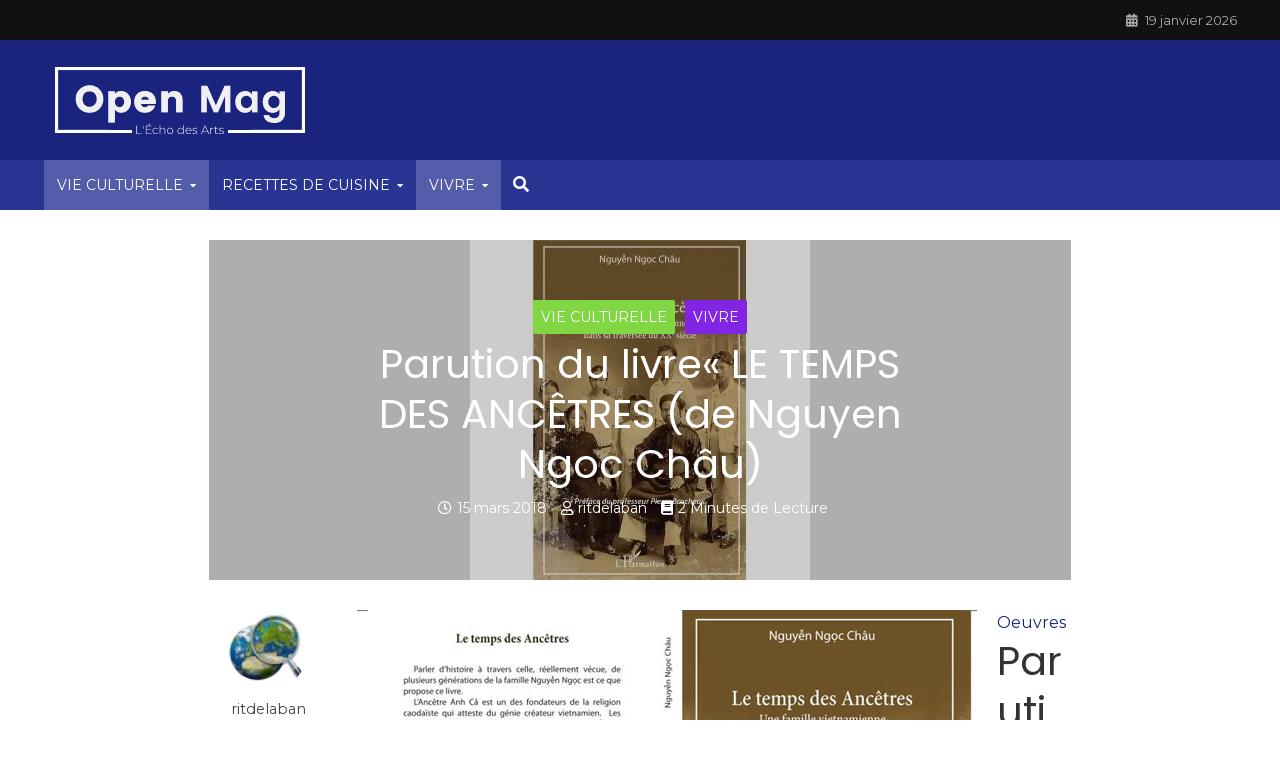

--- FILE ---
content_type: text/html; charset=UTF-8
request_url: https://www.open-mag.net/nguyen-ngoc-chau/
body_size: 29964
content:
<!DOCTYPE html>
<html lang="fr-FR">
<head>
<meta charset="UTF-8">
<meta name="viewport" content="width=device-width,initial-scale=1.0">
<link rel="pingback" href="https://www.open-mag.net/xmlrpc.php">
<link rel="profile" href="https://gmpg.org/xfn/11" />
<!-- Manifest added by SuperPWA - Progressive Web Apps Plugin For WordPress -->
<link rel="manifest" href="/superpwa-manifest.json">
<meta name="theme-color" content="#0026b2">
<!-- / SuperPWA.com -->
<title>Parution du livre« LE TEMPS DES ANCÊTRES (de Nguyen Ngoc Châu) &#8211; Open Mag</title>
<meta name='robots' content='max-image-preview:large' />
	<style>img:is([sizes="auto" i], [sizes^="auto," i]) { contain-intrinsic-size: 3000px 1500px }</style>
	<link rel='dns-prefetch' href='//secure.gravatar.com' />
<link rel='dns-prefetch' href='//stats.wp.com' />
<link rel='dns-prefetch' href='//fonts.googleapis.com' />
<link rel='dns-prefetch' href='//use.fontawesome.com' />
<link rel='dns-prefetch' href='//v0.wordpress.com' />
<link rel='dns-prefetch' href='//jetpack.wordpress.com' />
<link rel='dns-prefetch' href='//s0.wp.com' />
<link rel='dns-prefetch' href='//public-api.wordpress.com' />
<link rel='dns-prefetch' href='//0.gravatar.com' />
<link rel='dns-prefetch' href='//1.gravatar.com' />
<link rel='dns-prefetch' href='//2.gravatar.com' />
<link rel='preconnect' href='//i0.wp.com' />
<link rel="alternate" type="application/rss+xml" title="Open Mag &raquo; Flux" href="https://www.open-mag.net/feed/" />
<link rel="alternate" type="application/rss+xml" title="Open Mag &raquo; Flux des commentaires" href="https://www.open-mag.net/comments/feed/" />
<link rel="alternate" type="application/rss+xml" title="Open Mag &raquo; Parution du livre« LE TEMPS DES ANCÊTRES (de Nguyen Ngoc Châu) Flux des commentaires" href="https://www.open-mag.net/nguyen-ngoc-chau/feed/" />
<script type="text/javascript">
/* <![CDATA[ */
window._wpemojiSettings = {"baseUrl":"https:\/\/s.w.org\/images\/core\/emoji\/16.0.1\/72x72\/","ext":".png","svgUrl":"https:\/\/s.w.org\/images\/core\/emoji\/16.0.1\/svg\/","svgExt":".svg","source":{"concatemoji":"https:\/\/www.open-mag.net\/wp-includes\/js\/wp-emoji-release.min.js?ver=6.8.3"}};
/*! This file is auto-generated */
!function(s,n){var o,i,e;function c(e){try{var t={supportTests:e,timestamp:(new Date).valueOf()};sessionStorage.setItem(o,JSON.stringify(t))}catch(e){}}function p(e,t,n){e.clearRect(0,0,e.canvas.width,e.canvas.height),e.fillText(t,0,0);var t=new Uint32Array(e.getImageData(0,0,e.canvas.width,e.canvas.height).data),a=(e.clearRect(0,0,e.canvas.width,e.canvas.height),e.fillText(n,0,0),new Uint32Array(e.getImageData(0,0,e.canvas.width,e.canvas.height).data));return t.every(function(e,t){return e===a[t]})}function u(e,t){e.clearRect(0,0,e.canvas.width,e.canvas.height),e.fillText(t,0,0);for(var n=e.getImageData(16,16,1,1),a=0;a<n.data.length;a++)if(0!==n.data[a])return!1;return!0}function f(e,t,n,a){switch(t){case"flag":return n(e,"\ud83c\udff3\ufe0f\u200d\u26a7\ufe0f","\ud83c\udff3\ufe0f\u200b\u26a7\ufe0f")?!1:!n(e,"\ud83c\udde8\ud83c\uddf6","\ud83c\udde8\u200b\ud83c\uddf6")&&!n(e,"\ud83c\udff4\udb40\udc67\udb40\udc62\udb40\udc65\udb40\udc6e\udb40\udc67\udb40\udc7f","\ud83c\udff4\u200b\udb40\udc67\u200b\udb40\udc62\u200b\udb40\udc65\u200b\udb40\udc6e\u200b\udb40\udc67\u200b\udb40\udc7f");case"emoji":return!a(e,"\ud83e\udedf")}return!1}function g(e,t,n,a){var r="undefined"!=typeof WorkerGlobalScope&&self instanceof WorkerGlobalScope?new OffscreenCanvas(300,150):s.createElement("canvas"),o=r.getContext("2d",{willReadFrequently:!0}),i=(o.textBaseline="top",o.font="600 32px Arial",{});return e.forEach(function(e){i[e]=t(o,e,n,a)}),i}function t(e){var t=s.createElement("script");t.src=e,t.defer=!0,s.head.appendChild(t)}"undefined"!=typeof Promise&&(o="wpEmojiSettingsSupports",i=["flag","emoji"],n.supports={everything:!0,everythingExceptFlag:!0},e=new Promise(function(e){s.addEventListener("DOMContentLoaded",e,{once:!0})}),new Promise(function(t){var n=function(){try{var e=JSON.parse(sessionStorage.getItem(o));if("object"==typeof e&&"number"==typeof e.timestamp&&(new Date).valueOf()<e.timestamp+604800&&"object"==typeof e.supportTests)return e.supportTests}catch(e){}return null}();if(!n){if("undefined"!=typeof Worker&&"undefined"!=typeof OffscreenCanvas&&"undefined"!=typeof URL&&URL.createObjectURL&&"undefined"!=typeof Blob)try{var e="postMessage("+g.toString()+"("+[JSON.stringify(i),f.toString(),p.toString(),u.toString()].join(",")+"));",a=new Blob([e],{type:"text/javascript"}),r=new Worker(URL.createObjectURL(a),{name:"wpTestEmojiSupports"});return void(r.onmessage=function(e){c(n=e.data),r.terminate(),t(n)})}catch(e){}c(n=g(i,f,p,u))}t(n)}).then(function(e){for(var t in e)n.supports[t]=e[t],n.supports.everything=n.supports.everything&&n.supports[t],"flag"!==t&&(n.supports.everythingExceptFlag=n.supports.everythingExceptFlag&&n.supports[t]);n.supports.everythingExceptFlag=n.supports.everythingExceptFlag&&!n.supports.flag,n.DOMReady=!1,n.readyCallback=function(){n.DOMReady=!0}}).then(function(){return e}).then(function(){var e;n.supports.everything||(n.readyCallback(),(e=n.source||{}).concatemoji?t(e.concatemoji):e.wpemoji&&e.twemoji&&(t(e.twemoji),t(e.wpemoji)))}))}((window,document),window._wpemojiSettings);
/* ]]> */
</script>
<style id='wp-emoji-styles-inline-css' type='text/css'>

	img.wp-smiley, img.emoji {
		display: inline !important;
		border: none !important;
		box-shadow: none !important;
		height: 1em !important;
		width: 1em !important;
		margin: 0 0.07em !important;
		vertical-align: -0.1em !important;
		background: none !important;
		padding: 0 !important;
	}
</style>
<link rel='stylesheet' id='wp-block-library-css' href='https://www.open-mag.net/wp-includes/css/dist/block-library/style.min.css?ver=6.8.3' type='text/css' media='all' />
<style id='classic-theme-styles-inline-css' type='text/css'>
/*! This file is auto-generated */
.wp-block-button__link{color:#fff;background-color:#32373c;border-radius:9999px;box-shadow:none;text-decoration:none;padding:calc(.667em + 2px) calc(1.333em + 2px);font-size:1.125em}.wp-block-file__button{background:#32373c;color:#fff;text-decoration:none}
</style>
<link rel='stylesheet' id='mediaelement-css' href='https://www.open-mag.net/wp-includes/js/mediaelement/mediaelementplayer-legacy.min.css?ver=4.2.17' type='text/css' media='all' />
<link rel='stylesheet' id='wp-mediaelement-css' href='https://www.open-mag.net/wp-includes/js/mediaelement/wp-mediaelement.min.css?ver=6.8.3' type='text/css' media='all' />
<style id='jetpack-sharing-buttons-style-inline-css' type='text/css'>
.jetpack-sharing-buttons__services-list{display:flex;flex-direction:row;flex-wrap:wrap;gap:0;list-style-type:none;margin:5px;padding:0}.jetpack-sharing-buttons__services-list.has-small-icon-size{font-size:12px}.jetpack-sharing-buttons__services-list.has-normal-icon-size{font-size:16px}.jetpack-sharing-buttons__services-list.has-large-icon-size{font-size:24px}.jetpack-sharing-buttons__services-list.has-huge-icon-size{font-size:36px}@media print{.jetpack-sharing-buttons__services-list{display:none!important}}.editor-styles-wrapper .wp-block-jetpack-sharing-buttons{gap:0;padding-inline-start:0}ul.jetpack-sharing-buttons__services-list.has-background{padding:1.25em 2.375em}
</style>
<style id='global-styles-inline-css' type='text/css'>
:root{--wp--preset--aspect-ratio--square: 1;--wp--preset--aspect-ratio--4-3: 4/3;--wp--preset--aspect-ratio--3-4: 3/4;--wp--preset--aspect-ratio--3-2: 3/2;--wp--preset--aspect-ratio--2-3: 2/3;--wp--preset--aspect-ratio--16-9: 16/9;--wp--preset--aspect-ratio--9-16: 9/16;--wp--preset--color--black: #000000;--wp--preset--color--cyan-bluish-gray: #abb8c3;--wp--preset--color--white: #ffffff;--wp--preset--color--pale-pink: #f78da7;--wp--preset--color--vivid-red: #cf2e2e;--wp--preset--color--luminous-vivid-orange: #ff6900;--wp--preset--color--luminous-vivid-amber: #fcb900;--wp--preset--color--light-green-cyan: #7bdcb5;--wp--preset--color--vivid-green-cyan: #00d084;--wp--preset--color--pale-cyan-blue: #8ed1fc;--wp--preset--color--vivid-cyan-blue: #0693e3;--wp--preset--color--vivid-purple: #9b51e0;--wp--preset--color--herald-acc: #1a237e;--wp--preset--color--herald-meta: #999999;--wp--preset--color--herald-txt: #444444;--wp--preset--color--herald-bg: #ffffff;--wp--preset--color--herald-cat-10: #81d742;--wp--preset--color--herald-cat-6: #dd9933;--wp--preset--color--herald-cat-11: #8224e3;--wp--preset--color--herald-cat-1544: #dd3333;--wp--preset--gradient--vivid-cyan-blue-to-vivid-purple: linear-gradient(135deg,rgba(6,147,227,1) 0%,rgb(155,81,224) 100%);--wp--preset--gradient--light-green-cyan-to-vivid-green-cyan: linear-gradient(135deg,rgb(122,220,180) 0%,rgb(0,208,130) 100%);--wp--preset--gradient--luminous-vivid-amber-to-luminous-vivid-orange: linear-gradient(135deg,rgba(252,185,0,1) 0%,rgba(255,105,0,1) 100%);--wp--preset--gradient--luminous-vivid-orange-to-vivid-red: linear-gradient(135deg,rgba(255,105,0,1) 0%,rgb(207,46,46) 100%);--wp--preset--gradient--very-light-gray-to-cyan-bluish-gray: linear-gradient(135deg,rgb(238,238,238) 0%,rgb(169,184,195) 100%);--wp--preset--gradient--cool-to-warm-spectrum: linear-gradient(135deg,rgb(74,234,220) 0%,rgb(151,120,209) 20%,rgb(207,42,186) 40%,rgb(238,44,130) 60%,rgb(251,105,98) 80%,rgb(254,248,76) 100%);--wp--preset--gradient--blush-light-purple: linear-gradient(135deg,rgb(255,206,236) 0%,rgb(152,150,240) 100%);--wp--preset--gradient--blush-bordeaux: linear-gradient(135deg,rgb(254,205,165) 0%,rgb(254,45,45) 50%,rgb(107,0,62) 100%);--wp--preset--gradient--luminous-dusk: linear-gradient(135deg,rgb(255,203,112) 0%,rgb(199,81,192) 50%,rgb(65,88,208) 100%);--wp--preset--gradient--pale-ocean: linear-gradient(135deg,rgb(255,245,203) 0%,rgb(182,227,212) 50%,rgb(51,167,181) 100%);--wp--preset--gradient--electric-grass: linear-gradient(135deg,rgb(202,248,128) 0%,rgb(113,206,126) 100%);--wp--preset--gradient--midnight: linear-gradient(135deg,rgb(2,3,129) 0%,rgb(40,116,252) 100%);--wp--preset--font-size--small: 12.8px;--wp--preset--font-size--medium: 20px;--wp--preset--font-size--large: 22.4px;--wp--preset--font-size--x-large: 42px;--wp--preset--font-size--normal: 16px;--wp--preset--font-size--huge: 28.8px;--wp--preset--spacing--20: 0.44rem;--wp--preset--spacing--30: 0.67rem;--wp--preset--spacing--40: 1rem;--wp--preset--spacing--50: 1.5rem;--wp--preset--spacing--60: 2.25rem;--wp--preset--spacing--70: 3.38rem;--wp--preset--spacing--80: 5.06rem;--wp--preset--shadow--natural: 6px 6px 9px rgba(0, 0, 0, 0.2);--wp--preset--shadow--deep: 12px 12px 50px rgba(0, 0, 0, 0.4);--wp--preset--shadow--sharp: 6px 6px 0px rgba(0, 0, 0, 0.2);--wp--preset--shadow--outlined: 6px 6px 0px -3px rgba(255, 255, 255, 1), 6px 6px rgba(0, 0, 0, 1);--wp--preset--shadow--crisp: 6px 6px 0px rgba(0, 0, 0, 1);}:where(.is-layout-flex){gap: 0.5em;}:where(.is-layout-grid){gap: 0.5em;}body .is-layout-flex{display: flex;}.is-layout-flex{flex-wrap: wrap;align-items: center;}.is-layout-flex > :is(*, div){margin: 0;}body .is-layout-grid{display: grid;}.is-layout-grid > :is(*, div){margin: 0;}:where(.wp-block-columns.is-layout-flex){gap: 2em;}:where(.wp-block-columns.is-layout-grid){gap: 2em;}:where(.wp-block-post-template.is-layout-flex){gap: 1.25em;}:where(.wp-block-post-template.is-layout-grid){gap: 1.25em;}.has-black-color{color: var(--wp--preset--color--black) !important;}.has-cyan-bluish-gray-color{color: var(--wp--preset--color--cyan-bluish-gray) !important;}.has-white-color{color: var(--wp--preset--color--white) !important;}.has-pale-pink-color{color: var(--wp--preset--color--pale-pink) !important;}.has-vivid-red-color{color: var(--wp--preset--color--vivid-red) !important;}.has-luminous-vivid-orange-color{color: var(--wp--preset--color--luminous-vivid-orange) !important;}.has-luminous-vivid-amber-color{color: var(--wp--preset--color--luminous-vivid-amber) !important;}.has-light-green-cyan-color{color: var(--wp--preset--color--light-green-cyan) !important;}.has-vivid-green-cyan-color{color: var(--wp--preset--color--vivid-green-cyan) !important;}.has-pale-cyan-blue-color{color: var(--wp--preset--color--pale-cyan-blue) !important;}.has-vivid-cyan-blue-color{color: var(--wp--preset--color--vivid-cyan-blue) !important;}.has-vivid-purple-color{color: var(--wp--preset--color--vivid-purple) !important;}.has-black-background-color{background-color: var(--wp--preset--color--black) !important;}.has-cyan-bluish-gray-background-color{background-color: var(--wp--preset--color--cyan-bluish-gray) !important;}.has-white-background-color{background-color: var(--wp--preset--color--white) !important;}.has-pale-pink-background-color{background-color: var(--wp--preset--color--pale-pink) !important;}.has-vivid-red-background-color{background-color: var(--wp--preset--color--vivid-red) !important;}.has-luminous-vivid-orange-background-color{background-color: var(--wp--preset--color--luminous-vivid-orange) !important;}.has-luminous-vivid-amber-background-color{background-color: var(--wp--preset--color--luminous-vivid-amber) !important;}.has-light-green-cyan-background-color{background-color: var(--wp--preset--color--light-green-cyan) !important;}.has-vivid-green-cyan-background-color{background-color: var(--wp--preset--color--vivid-green-cyan) !important;}.has-pale-cyan-blue-background-color{background-color: var(--wp--preset--color--pale-cyan-blue) !important;}.has-vivid-cyan-blue-background-color{background-color: var(--wp--preset--color--vivid-cyan-blue) !important;}.has-vivid-purple-background-color{background-color: var(--wp--preset--color--vivid-purple) !important;}.has-black-border-color{border-color: var(--wp--preset--color--black) !important;}.has-cyan-bluish-gray-border-color{border-color: var(--wp--preset--color--cyan-bluish-gray) !important;}.has-white-border-color{border-color: var(--wp--preset--color--white) !important;}.has-pale-pink-border-color{border-color: var(--wp--preset--color--pale-pink) !important;}.has-vivid-red-border-color{border-color: var(--wp--preset--color--vivid-red) !important;}.has-luminous-vivid-orange-border-color{border-color: var(--wp--preset--color--luminous-vivid-orange) !important;}.has-luminous-vivid-amber-border-color{border-color: var(--wp--preset--color--luminous-vivid-amber) !important;}.has-light-green-cyan-border-color{border-color: var(--wp--preset--color--light-green-cyan) !important;}.has-vivid-green-cyan-border-color{border-color: var(--wp--preset--color--vivid-green-cyan) !important;}.has-pale-cyan-blue-border-color{border-color: var(--wp--preset--color--pale-cyan-blue) !important;}.has-vivid-cyan-blue-border-color{border-color: var(--wp--preset--color--vivid-cyan-blue) !important;}.has-vivid-purple-border-color{border-color: var(--wp--preset--color--vivid-purple) !important;}.has-vivid-cyan-blue-to-vivid-purple-gradient-background{background: var(--wp--preset--gradient--vivid-cyan-blue-to-vivid-purple) !important;}.has-light-green-cyan-to-vivid-green-cyan-gradient-background{background: var(--wp--preset--gradient--light-green-cyan-to-vivid-green-cyan) !important;}.has-luminous-vivid-amber-to-luminous-vivid-orange-gradient-background{background: var(--wp--preset--gradient--luminous-vivid-amber-to-luminous-vivid-orange) !important;}.has-luminous-vivid-orange-to-vivid-red-gradient-background{background: var(--wp--preset--gradient--luminous-vivid-orange-to-vivid-red) !important;}.has-very-light-gray-to-cyan-bluish-gray-gradient-background{background: var(--wp--preset--gradient--very-light-gray-to-cyan-bluish-gray) !important;}.has-cool-to-warm-spectrum-gradient-background{background: var(--wp--preset--gradient--cool-to-warm-spectrum) !important;}.has-blush-light-purple-gradient-background{background: var(--wp--preset--gradient--blush-light-purple) !important;}.has-blush-bordeaux-gradient-background{background: var(--wp--preset--gradient--blush-bordeaux) !important;}.has-luminous-dusk-gradient-background{background: var(--wp--preset--gradient--luminous-dusk) !important;}.has-pale-ocean-gradient-background{background: var(--wp--preset--gradient--pale-ocean) !important;}.has-electric-grass-gradient-background{background: var(--wp--preset--gradient--electric-grass) !important;}.has-midnight-gradient-background{background: var(--wp--preset--gradient--midnight) !important;}.has-small-font-size{font-size: var(--wp--preset--font-size--small) !important;}.has-medium-font-size{font-size: var(--wp--preset--font-size--medium) !important;}.has-large-font-size{font-size: var(--wp--preset--font-size--large) !important;}.has-x-large-font-size{font-size: var(--wp--preset--font-size--x-large) !important;}
:where(.wp-block-post-template.is-layout-flex){gap: 1.25em;}:where(.wp-block-post-template.is-layout-grid){gap: 1.25em;}
:where(.wp-block-columns.is-layout-flex){gap: 2em;}:where(.wp-block-columns.is-layout-grid){gap: 2em;}
:root :where(.wp-block-pullquote){font-size: 1.5em;line-height: 1.6;}
</style>
<link rel='stylesheet' id='contact-form-7-css' href='https://www.open-mag.net/wp-content/plugins/contact-form-7/includes/css/styles.css?ver=6.1.4' type='text/css' media='all' />
<link rel='stylesheet' id='mks_shortcodes_simple_line_icons-css' href='https://www.open-mag.net/wp-content/plugins/meks-flexible-shortcodes/css/simple-line/simple-line-icons.css?ver=1.3.8' type='text/css' media='screen' />
<link rel='stylesheet' id='mks_shortcodes_css-css' href='https://www.open-mag.net/wp-content/plugins/meks-flexible-shortcodes/css/style.css?ver=1.3.8' type='text/css' media='screen' />
<link rel='stylesheet' id='ppress-frontend-css' href='https://www.open-mag.net/wp-content/plugins/wp-user-avatar/assets/css/frontend.min.css?ver=4.16.8' type='text/css' media='all' />
<link rel='stylesheet' id='ppress-flatpickr-css' href='https://www.open-mag.net/wp-content/plugins/wp-user-avatar/assets/flatpickr/flatpickr.min.css?ver=4.16.8' type='text/css' media='all' />
<link rel='stylesheet' id='ppress-select2-css' href='https://www.open-mag.net/wp-content/plugins/wp-user-avatar/assets/select2/select2.min.css?ver=6.8.3' type='text/css' media='all' />
<link rel='stylesheet' id='wp_review-style-css' href='https://www.open-mag.net/wp-content/plugins/wp-review/assets/css/wp-review.css?ver=4.0.17' type='text/css' media='all' />
<link rel='stylesheet' id='herald-fonts-css' href='https://fonts.googleapis.com/css?family=Montserrat%3A400%7CPoppins%3A400&#038;subset=latin&#038;ver=2.6.2' type='text/css' media='all' />
<link rel='stylesheet' id='herald-main-css' href='https://www.open-mag.net/wp-content/themes/herald/assets/css/min.css?ver=2.6.2' type='text/css' media='all' />
<style id='herald-main-inline-css' type='text/css'>
h1, .h1, .herald-no-sid .herald-posts .h2{ font-size: 4.0rem; }h2, .h2, .herald-no-sid .herald-posts .h3{ font-size: 3.3rem; }h3, .h3, .herald-no-sid .herald-posts .h4 { font-size: 2.8rem; }h4, .h4, .herald-no-sid .herald-posts .h5 { font-size: 2.3rem; }h5, .h5, .herald-no-sid .herald-posts .h6 { font-size: 1.9rem; }h6, .h6, .herald-no-sid .herald-posts .h7 { font-size: 1.6rem; }.h7 {font-size: 1.4rem;}.herald-entry-content, .herald-sidebar{font-size: 1.6rem;}.entry-content .entry-headline{font-size: 1.9rem;}body{font-size: 1.6rem;}.widget{font-size: 1.5rem;}.herald-menu{font-size: 1.4rem;}.herald-mod-title .herald-mod-h, .herald-sidebar .widget-title{font-size: 1.6rem;}.entry-meta .meta-item, .entry-meta a, .entry-meta span{font-size: 1.4rem;}.entry-meta.meta-small .meta-item, .entry-meta.meta-small a, .entry-meta.meta-small span{font-size: 1.3rem;}.herald-site-header .header-top,.header-top .herald-in-popup,.header-top .herald-menu ul {background: #111111;color: #aaaaaa;}.header-top a {color: #aaaaaa;}.header-top a:hover,.header-top .herald-menu li:hover > a{color: #ffffff;}.header-top .herald-menu-popup:hover > span,.header-top .herald-menu-popup-search span:hover,.header-top .herald-menu-popup-search.herald-search-active{color: #ffffff;}#wp-calendar tbody td a{background: #1a237e;color:#FFF;}.header-top .herald-login #loginform label,.header-top .herald-login p,.header-top a.btn-logout {color: #ffffff;}.header-top .herald-login #loginform input {color: #111111;}.header-top .herald-login .herald-registration-link:after {background: rgba(255,255,255,0.25);}.header-top .herald-login #loginform input[type=submit],.header-top .herald-in-popup .btn-logout {background-color: #ffffff;color: #111111;}.header-top a.btn-logout:hover{color: #111111;}.header-middle{background-color: #1a237e;color: #ffffff;}.header-middle a{color: #ffffff;}.header-middle.herald-header-wraper,.header-middle .col-lg-12{height: 120px;}.header-middle .site-title img{max-height: 120px;}.header-middle .sub-menu{background-color: #ffffff;}.header-middle .sub-menu a,.header-middle .herald-search-submit:hover,.header-middle li.herald-mega-menu .col-lg-3 a:hover,.header-middle li.herald-mega-menu .col-lg-3 a:hover:after{color: #111111;}.header-middle .herald-menu li:hover > a,.header-middle .herald-menu-popup-search:hover > span,.header-middle .herald-cart-icon:hover > a{color: #111111;background-color: #ffffff;}.header-middle .current-menu-parent a,.header-middle .current-menu-ancestor a,.header-middle .current_page_item > a,.header-middle .current-menu-item > a{background-color: rgba(255,255,255,0.2); }.header-middle .sub-menu > li > a,.header-middle .herald-search-submit,.header-middle li.herald-mega-menu .col-lg-3 a{color: rgba(17,17,17,0.7); }.header-middle .sub-menu > li:hover > a{color: #111111; }.header-middle .herald-in-popup{background-color: #ffffff;}.header-middle .herald-menu-popup a{color: #111111;}.header-middle .herald-in-popup{background-color: #ffffff;}.header-middle .herald-search-input{color: #111111;}.header-middle .herald-menu-popup a{color: #111111;}.header-middle .herald-menu-popup > span,.header-middle .herald-search-active > span{color: #ffffff;}.header-middle .herald-menu-popup:hover > span,.header-middle .herald-search-active > span{background-color: #ffffff;color: #111111;}.header-middle .herald-login #loginform label,.header-middle .herald-login #loginform input,.header-middle .herald-login p,.header-middle a.btn-logout,.header-middle .herald-login .herald-registration-link:hover,.header-middle .herald-login .herald-lost-password-link:hover {color: #111111;}.header-middle .herald-login .herald-registration-link:after {background: rgba(17,17,17,0.15);}.header-middle .herald-login a,.header-middle .herald-username a {color: #111111;}.header-middle .herald-login a:hover,.header-middle .herald-login .herald-registration-link,.header-middle .herald-login .herald-lost-password-link {color: #1a237e;}.header-middle .herald-login #loginform input[type=submit],.header-middle .herald-in-popup .btn-logout {background-color: #1a237e;color: #ffffff;}.header-middle a.btn-logout:hover{color: #ffffff;}.header-bottom{background: #283593;color: #ffffff;}.header-bottom a,.header-bottom .herald-site-header .herald-search-submit{color: #ffffff;}.header-bottom a:hover{color: #424242;}.header-bottom a:hover,.header-bottom .herald-menu li:hover > a,.header-bottom li.herald-mega-menu .col-lg-3 a:hover:after{color: #424242;}.header-bottom .herald-menu li:hover > a,.header-bottom .herald-menu-popup-search:hover > span,.header-bottom .herald-cart-icon:hover > a {color: #424242;background-color: #ffffff;}.header-bottom .current-menu-parent a,.header-bottom .current-menu-ancestor a,.header-bottom .current_page_item > a,.header-bottom .current-menu-item > a {background-color: rgba(255,255,255,0.2); }.header-bottom .sub-menu{background-color: #ffffff;}.header-bottom .herald-menu li.herald-mega-menu .col-lg-3 a,.header-bottom .sub-menu > li > a,.header-bottom .herald-search-submit{color: rgba(66,66,66,0.7); }.header-bottom .herald-menu li.herald-mega-menu .col-lg-3 a:hover,.header-bottom .sub-menu > li:hover > a{color: #424242; }.header-bottom .sub-menu > li > a,.header-bottom .herald-search-submit{color: rgba(66,66,66,0.7); }.header-bottom .sub-menu > li:hover > a{color: #424242; }.header-bottom .herald-in-popup {background-color: #ffffff;}.header-bottom .herald-menu-popup a {color: #424242;}.header-bottom .herald-in-popup,.header-bottom .herald-search-input {background-color: #ffffff;}.header-bottom .herald-menu-popup a,.header-bottom .herald-search-input{color: #424242;}.header-bottom .herald-menu-popup > span,.header-bottom .herald-search-active > span{color: #ffffff;}.header-bottom .herald-menu-popup:hover > span,.header-bottom .herald-search-active > span{background-color: #ffffff;color: #424242;}.header-bottom .herald-login #loginform label,.header-bottom .herald-login #loginform input,.header-bottom .herald-login p,.header-bottom a.btn-logout,.header-bottom .herald-login .herald-registration-link:hover,.header-bottom .herald-login .herald-lost-password-link:hover,.herald-responsive-header .herald-login #loginform label,.herald-responsive-header .herald-login #loginform input,.herald-responsive-header .herald-login p,.herald-responsive-header a.btn-logout,.herald-responsive-header .herald-login .herald-registration-link:hover,.herald-responsive-header .herald-login .herald-lost-password-link:hover {color: #424242;}.header-bottom .herald-login .herald-registration-link:after,.herald-responsive-header .herald-login .herald-registration-link:after {background: rgba(66,66,66,0.15);}.header-bottom .herald-login a,.herald-responsive-header .herald-login a {color: #424242;}.header-bottom .herald-login a:hover,.header-bottom .herald-login .herald-registration-link,.header-bottom .herald-login .herald-lost-password-link,.herald-responsive-header .herald-login a:hover,.herald-responsive-header .herald-login .herald-registration-link,.herald-responsive-header .herald-login .herald-lost-password-link {color: #283593;}.header-bottom .herald-login #loginform input[type=submit],.herald-responsive-header .herald-login #loginform input[type=submit],.header-bottom .herald-in-popup .btn-logout,.herald-responsive-header .herald-in-popup .btn-logout {background-color: #283593;color: #ffffff;}.header-bottom a.btn-logout:hover,.herald-responsive-header a.btn-logout:hover {color: #ffffff;}.herald-header-sticky{background: #1a237e;color: #ffffff;}.herald-header-sticky a{color: #ffffff;}.herald-header-sticky .herald-menu li:hover > a{color: #444444;background-color: #ffffff;}.herald-header-sticky .sub-menu{background-color: #ffffff;}.herald-header-sticky .sub-menu a{color: #444444;}.herald-header-sticky .sub-menu > li:hover > a{color: #1a237e;}.herald-header-sticky .herald-in-popup,.herald-header-sticky .herald-search-input {background-color: #ffffff;}.herald-header-sticky .herald-menu-popup a{color: #444444;}.herald-header-sticky .herald-menu-popup > span,.herald-header-sticky .herald-search-active > span{color: #ffffff;}.herald-header-sticky .herald-menu-popup:hover > span,.herald-header-sticky .herald-search-active > span{background-color: #ffffff;color: #444444;}.herald-header-sticky .herald-search-input,.herald-header-sticky .herald-search-submit{color: #444444;}.herald-header-sticky .herald-menu li:hover > a,.herald-header-sticky .herald-menu-popup-search:hover > span,.herald-header-sticky .herald-cart-icon:hover a {color: #444444;background-color: #ffffff;}.herald-header-sticky .herald-login #loginform label,.herald-header-sticky .herald-login #loginform input,.herald-header-sticky .herald-login p,.herald-header-sticky a.btn-logout,.herald-header-sticky .herald-login .herald-registration-link:hover,.herald-header-sticky .herald-login .herald-lost-password-link:hover {color: #444444;}.herald-header-sticky .herald-login .herald-registration-link:after {background: rgba(68,68,68,0.15);}.herald-header-sticky .herald-login a {color: #444444;}.herald-header-sticky .herald-login a:hover,.herald-header-sticky .herald-login .herald-registration-link,.herald-header-sticky .herald-login .herald-lost-password-link {color: #1a237e;}.herald-header-sticky .herald-login #loginform input[type=submit],.herald-header-sticky .herald-in-popup .btn-logout {background-color: #1a237e;color: #ffffff;}.herald-header-sticky a.btn-logout:hover{color: #ffffff;}.header-trending{background: #eeeeee;color: #666666;}.header-trending a{color: #666666;}.header-trending a:hover{color: #111111;}body { background-color: #ffffff;color: #444444;font-family: 'Montserrat';font-weight: 400;}.herald-site-content{background-color:#ffffff;}h1, h2, h3, h4, h5, h6,.h1, .h2, .h3, .h4, .h5, .h6, .h7,.wp-block-cover .wp-block-cover-image-text, .wp-block-cover .wp-block-cover-text, .wp-block-cover h2, .wp-block-cover-image .wp-block-cover-image-text, .wp-block-cover-image .wp-block-cover-text, .wp-block-cover-image h2{font-family: 'Poppins';font-weight: 400;}.header-middle .herald-menu,.header-bottom .herald-menu,.herald-header-sticky .herald-menu,.herald-mobile-nav{font-family: 'Montserrat';font-weight: 400;}.herald-menu li.herald-mega-menu .herald-ovrld .meta-category a{font-family: 'Montserrat';font-weight: 400;}.herald-entry-content blockquote p{color: #1a237e;}pre {background: rgba(68,68,68,0.06);border: 1px solid rgba(68,68,68,0.2);}thead {background: rgba(68,68,68,0.06);}a,.entry-title a:hover,.herald-menu .sub-menu li .meta-category a{color: #1a237e;}.entry-meta-wrapper .entry-meta span:before,.entry-meta-wrapper .entry-meta a:before,.entry-meta-wrapper .entry-meta .meta-item:before,.entry-meta-wrapper .entry-meta div,li.herald-mega-menu .sub-menu .entry-title a,.entry-meta-wrapper .herald-author-twitter{color: #444444;}.herald-mod-title h1,.herald-mod-title h2,.herald-mod-title h4{color: #ffffff;}.herald-mod-head:after,.herald-mod-title .herald-color,.widget-title:after,.widget-title span{color: #ffffff;background-color: #333333;}.herald-mod-title .herald-color a{color: #ffffff;}.herald-ovrld .meta-category a,.herald-fa-wrapper .meta-category a{background-color: #1a237e;}.meta-tags a,.widget_tag_cloud a,.herald-share-meta:after,.wp-block-tag-cloud a{background: rgba(51,51,51,0.1);}h1, h2, h3, h4, h5, h6,.entry-title a {color: #333333;}.herald-pagination .page-numbers,.herald-mod-subnav a,.herald-mod-actions a,.herald-slider-controls div,.meta-tags a,.widget.widget_tag_cloud a,.herald-sidebar .mks_autor_link_wrap a,.herald-sidebar .meks-instagram-follow-link a,.mks_themeforest_widget .mks_read_more a,.herald-read-more,.wp-block-tag-cloud a{color: #444444;}.widget.widget_tag_cloud a:hover,.entry-content .meta-tags a:hover,.wp-block-tag-cloud a:hover{background-color: #1a237e;color: #FFF;}.herald-pagination .prev.page-numbers,.herald-pagination .next.page-numbers,.herald-pagination .prev.page-numbers:hover,.herald-pagination .next.page-numbers:hover,.herald-pagination .page-numbers.current,.herald-pagination .page-numbers.current:hover,.herald-next a,.herald-pagination .herald-next a:hover,.herald-prev a,.herald-pagination .herald-prev a:hover,.herald-load-more a,.herald-load-more a:hover,.entry-content .herald-search-submit,.herald-mod-desc .herald-search-submit,.wpcf7-submit,body div.wpforms-container-full .wpforms-form input[type=submit], body div.wpforms-container-full .wpforms-form button[type=submit], body div.wpforms-container-full .wpforms-form .wpforms-page-button {background-color:#1a237e;color: #FFF;}.herald-pagination .page-numbers:hover{background-color: rgba(68,68,68,0.1);}.widget a,.recentcomments a,.widget a:hover,.herald-sticky-next a:hover,.herald-sticky-prev a:hover,.herald-mod-subnav a:hover,.herald-mod-actions a:hover,.herald-slider-controls div:hover,.meta-tags a:hover,.widget_tag_cloud a:hover,.mks_autor_link_wrap a:hover,.meks-instagram-follow-link a:hover,.mks_themeforest_widget .mks_read_more a:hover,.herald-read-more:hover,.widget .entry-title a:hover,li.herald-mega-menu .sub-menu .entry-title a:hover,.entry-meta-wrapper .meta-item:hover a,.entry-meta-wrapper .meta-item:hover a:before,.entry-meta-wrapper .herald-share:hover > span,.entry-meta-wrapper .herald-author-name:hover,.entry-meta-wrapper .herald-author-twitter:hover,.entry-meta-wrapper .herald-author-twitter:hover:before{color:#1a237e;}.widget ul li a,.widget .entry-title a,.herald-author-name,.entry-meta-wrapper .meta-item,.entry-meta-wrapper .meta-item span,.entry-meta-wrapper .meta-item a,.herald-mod-actions a{color: #444444;}.widget li:before{background: rgba(68,68,68,0.3);}.widget_categories .count{background: #1a237e;color: #FFF;}input[type="submit"],button[type="submit"],body div.wpforms-container-full .wpforms-form input[type=submit]:hover, body div.wpforms-container-full .wpforms-form button[type=submit]:hover, body div.wpforms-container-full .wpforms-form .wpforms-page-button:hover,.spinner > div{background-color: #1a237e;}.herald-mod-actions a:hover,.comment-body .edit-link a,.herald-breadcrumbs a:hover{color:#1a237e;}.herald-header-wraper .herald-soc-nav a:hover,.meta-tags span,li.herald-mega-menu .herald-ovrld .entry-title a,li.herald-mega-menu .herald-ovrld .entry-title a:hover,.herald-ovrld .entry-meta .herald-reviews i:before{color: #FFF;}.entry-meta .meta-item, .entry-meta span, .entry-meta a,.meta-category span,.post-date,.recentcomments,.rss-date,.comment-metadata a,.entry-meta a:hover,.herald-menu li.herald-mega-menu .col-lg-3 a:after,.herald-breadcrumbs,.herald-breadcrumbs a,.entry-meta .herald-reviews i:before{color: #999999;}.herald-lay-a .herald-lay-over{background: #ffffff;}.herald-pagination a:hover,input[type="submit"]:hover,button[type="submit"]:hover,.entry-content .herald-search-submit:hover,.wpcf7-submit:hover,.herald-fa-wrapper .meta-category a:hover,.herald-ovrld .meta-category a:hover,.herald-mod-desc .herald-search-submit:hover,.herald-single-sticky .herald-share .meks_ess a:hover,body div.wpforms-container-full .wpforms-form input[type=submit]:hover, body div.wpforms-container-full .wpforms-form button[type=submit]:hover, body div.wpforms-container-full .wpforms-form .wpforms-page-button:hover{cursor: pointer;text-decoration: none;background-image: -moz-linear-gradient(left,rgba(0,0,0,0.1) 0%,rgba(0,0,0,0.1) 100%);background-image: -webkit-gradient(linear,left top,right top,color-stop(0%,rgba(0,0,0,0.1)),color-stop(100%,rgba(0,0,0,0.1)));background-image: -webkit-linear-gradient(left,rgba(0,0,0,0.1) 0%,rgba(0,0,0,0.1) 100%);background-image: -o-linear-gradient(left,rgba(0,0,0,0.1) 0%,rgba(0,0,0,0.1) 100%);background-image: -ms-linear-gradient(left,rgba(0,0,0,0.1) 0%,rgba(0,0,0,0.1) 100%);background-image: linear-gradient(to right,rgba(0,0,0,0.1) 0%,rgba(0,0,0,0.1) 100%);}.herald-sticky-next a,.herald-sticky-prev a{color: #444444;}.herald-sticky-prev a:before,.herald-sticky-next a:before,.herald-comment-action,.meta-tags span,.herald-entry-content .herald-link-pages a{background: #444444;}.herald-sticky-prev a:hover:before,.herald-sticky-next a:hover:before,.herald-comment-action:hover,div.mejs-controls .mejs-time-rail .mejs-time-current,.herald-entry-content .herald-link-pages a:hover{background: #1a237e;} .herald-site-footer{background: #222222;color: #dddddd;}.herald-site-footer .widget-title span{color: #dddddd;background: transparent;}.herald-site-footer .widget-title:before{background:#dddddd;}.herald-site-footer .widget-title:after,.herald-site-footer .widget_tag_cloud a{background: rgba(221,221,221,0.1);}.herald-site-footer .widget li:before{background: rgba(221,221,221,0.3);}.herald-site-footer a,.herald-site-footer .widget a:hover,.herald-site-footer .widget .meta-category a,.herald-site-footer .herald-slider-controls .owl-prev:hover,.herald-site-footer .herald-slider-controls .owl-next:hover,.herald-site-footer .herald-slider-controls .herald-mod-actions:hover{color: #1a237e;}.herald-site-footer .widget a,.herald-site-footer .mks_author_widget h3{color: #dddddd;}.herald-site-footer .entry-meta .meta-item, .herald-site-footer .entry-meta span, .herald-site-footer .entry-meta a, .herald-site-footer .meta-category span, .herald-site-footer .post-date, .herald-site-footer .recentcomments, .herald-site-footer .rss-date, .herald-site-footer .comment-metadata a{color: #aaaaaa;}.herald-site-footer .mks_author_widget .mks_autor_link_wrap a, .herald-site-footer.mks_read_more a, .herald-site-footer .herald-read-more,.herald-site-footer .herald-slider-controls .owl-prev, .herald-site-footer .herald-slider-controls .owl-next, .herald-site-footer .herald-mod-wrap .herald-mod-actions a{border-color: rgba(221,221,221,0.2);}.herald-site-footer .mks_author_widget .mks_autor_link_wrap a:hover, .herald-site-footer.mks_read_more a:hover, .herald-site-footer .herald-read-more:hover,.herald-site-footer .herald-slider-controls .owl-prev:hover, .herald-site-footer .herald-slider-controls .owl-next:hover, .herald-site-footer .herald-mod-wrap .herald-mod-actions a:hover{border-color: rgba(26,35,126,0.5);}.herald-site-footer .widget_search .herald-search-input{color: #222222;}.herald-site-footer .widget_tag_cloud a:hover{background:#1a237e;color:#FFF;}.footer-bottom a{color:#dddddd;}.footer-bottom a:hover,.footer-bottom .herald-copyright a{color:#1a237e;}.footer-bottom .herald-menu li:hover > a{color: #1a237e;}.footer-bottom .sub-menu{background-color: rgba(0,0,0,0.5);} .herald-pagination{border-top: 1px solid rgba(51,51,51,0.1);}.entry-content a:hover,.comment-respond a:hover,.comment-reply-link:hover{border-bottom: 2px solid #1a237e;}.footer-bottom .herald-copyright a:hover{border-bottom: 2px solid #1a237e;}.herald-slider-controls .owl-prev,.herald-slider-controls .owl-next,.herald-mod-wrap .herald-mod-actions a{border: 1px solid rgba(68,68,68,0.2);}.herald-slider-controls .owl-prev:hover,.herald-slider-controls .owl-next:hover,.herald-mod-wrap .herald-mod-actions a:hover,.herald-author .herald-socials-actions .herald-mod-actions a:hover {border-color: rgba(26,35,126,0.5);}#wp-calendar thead th,#wp-calendar tbody td,#wp-calendar tbody td:last-child{border: 1px solid rgba(68,68,68,0.1);}.herald-link-pages{border-bottom: 1px solid rgba(68,68,68,0.1);}.herald-lay-h:after,.herald-site-content .herald-related .herald-lay-h:after,.herald-lay-e:after,.herald-site-content .herald-related .herald-lay-e:after,.herald-lay-j:after,.herald-site-content .herald-related .herald-lay-j:after,.herald-lay-l:after,.herald-site-content .herald-related .herald-lay-l:after {background-color: rgba(68,68,68,0.1);}.wp-block-button__link,.wp-block-search__button{background: #1a237e;}.wp-block-search__button{color: #ffffff;}input[type="text"],input[type="search"],input[type="email"], input[type="url"], input[type="tel"], input[type="number"], input[type="date"], input[type="password"], select, textarea,.herald-single-sticky,td,th,table,.mks_author_widget .mks_autor_link_wrap a,.widget .meks-instagram-follow-link a,.mks_read_more a,.herald-read-more{border-color: rgba(68,68,68,0.2);}.entry-content .herald-search-input,.herald-fake-button,input[type="text"]:focus, input[type="email"]:focus, input[type="url"]:focus, input[type="tel"]:focus, input[type="number"]:focus, input[type="date"]:focus, input[type="password"]:focus, textarea:focus{border-color: rgba(68,68,68,0.3);}.mks_author_widget .mks_autor_link_wrap a:hover,.widget .meks-instagram-follow-link a:hover,.mks_read_more a:hover,.herald-read-more:hover{border-color: rgba(26,35,126,0.5);}.comment-form,.herald-gray-area,.entry-content .herald-search-form,.herald-mod-desc .herald-search-form{background-color: rgba(68,68,68,0.06);border: 1px solid rgba(68,68,68,0.15);}.herald-boxed .herald-breadcrumbs{background-color: rgba(68,68,68,0.06);}.herald-breadcrumbs{border-color: rgba(68,68,68,0.15);}.single .herald-entry-content .herald-da,.archive .herald-posts .herald-da{border-top: 1px solid rgba(68,68,68,0.15);}.archive .herald-posts .herald-da{border-bottom: 1px solid rgba(68,68,68,0.15);}li.comment .comment-body:after{background-color: rgba(68,68,68,0.06);}.herald-pf-invert .entry-title a:hover .herald-format-icon{background: #1a237e;}.herald-responsive-header,.herald-mobile-nav,.herald-responsive-header .herald-menu-popup-search .fa{color: #ffffff;background: #283593;}.herald-responsive-header a{color: #ffffff;}.herald-mobile-nav li a{color: #ffffff;}.herald-mobile-nav li a,.herald-mobile-nav .herald-mega-menu.herald-mega-menu-classic>.sub-menu>li>a{border-bottom: 1px solid rgba(255,255,255,0.15);}.herald-mobile-nav{border-right: 1px solid rgba(255,255,255,0.15);}.herald-mobile-nav li a:hover{color: #fff;background-color: #424242;}.herald-menu-toggler{color: #ffffff;border-color: rgba(255,255,255,0.15);}.herald-goto-top{color: #ffffff;background-color: #333333;}.herald-goto-top:hover{background-color: #1a237e;}.herald-responsive-header .herald-menu-popup > span,.herald-responsive-header .herald-search-active > span{color: #ffffff;}.herald-responsive-header .herald-menu-popup-search .herald-in-popup{background: #ffffff;}.herald-responsive-header .herald-search-input,.herald-responsive-header .herald-menu-popup-search .herald-search-submit{color: #444444;}a.herald-cat-10 , .widget a.herald-cat-10{ color: #81d742;}.herald-mod-head.herald-cat-10:after{ background:#81d742; }.herald-mod-head.herald-cat-10 .herald-color { background:#81d742; }.herald-ovrld .meta-category a.herald-cat-10{ background-color: #81d742; color: #FFF;}.widget_categories .cat-item-10 .count { background-color: #81d742;}.herald-fa-colored .herald-cat-10 .fa-post-thumbnail:before { background-color: #81d742;}.herald-fa-wrapper .meta-category .herald-cat-10 { background-color: #81d742;}.widget_categories .cat-item-10 a:hover { color: #81d742;}.herald-site-footer .widget a.herald-cat-10 { color: #81d742;}li.herald-mega-menu .sub-menu a.herald-cat-10 { color: #81d742;}a.herald-cat-6 , .widget a.herald-cat-6{ color: #dd9933;}.herald-mod-head.herald-cat-6:after{ background:#dd9933; }.herald-mod-head.herald-cat-6 .herald-color { background:#dd9933; }.herald-ovrld .meta-category a.herald-cat-6{ background-color: #dd9933; color: #FFF;}.widget_categories .cat-item-6 .count { background-color: #dd9933;}.herald-fa-colored .herald-cat-6 .fa-post-thumbnail:before { background-color: #dd9933;}.herald-fa-wrapper .meta-category .herald-cat-6 { background-color: #dd9933;}.widget_categories .cat-item-6 a:hover { color: #dd9933;}.herald-site-footer .widget a.herald-cat-6 { color: #dd9933;}li.herald-mega-menu .sub-menu a.herald-cat-6 { color: #dd9933;}a.herald-cat-11 , .widget a.herald-cat-11{ color: #8224e3;}.herald-mod-head.herald-cat-11:after{ background:#8224e3; }.herald-mod-head.herald-cat-11 .herald-color { background:#8224e3; }.herald-ovrld .meta-category a.herald-cat-11{ background-color: #8224e3; color: #FFF;}.widget_categories .cat-item-11 .count { background-color: #8224e3;}.herald-fa-colored .herald-cat-11 .fa-post-thumbnail:before { background-color: #8224e3;}.herald-fa-wrapper .meta-category .herald-cat-11 { background-color: #8224e3;}.widget_categories .cat-item-11 a:hover { color: #8224e3;}.herald-site-footer .widget a.herald-cat-11 { color: #8224e3;}li.herald-mega-menu .sub-menu a.herald-cat-11 { color: #8224e3;}a.herald-cat-1544 , .widget a.herald-cat-1544{ color: #dd3333;}.herald-mod-head.herald-cat-1544:after{ background:#dd3333; }.herald-mod-head.herald-cat-1544 .herald-color { background:#dd3333; }.herald-ovrld .meta-category a.herald-cat-1544{ background-color: #dd3333; color: #FFF;}.widget_categories .cat-item-1544 .count { background-color: #dd3333;}.herald-fa-colored .herald-cat-1544 .fa-post-thumbnail:before { background-color: #dd3333;}.herald-fa-wrapper .meta-category .herald-cat-1544 { background-color: #dd3333;}.widget_categories .cat-item-1544 a:hover { color: #dd3333;}.herald-site-footer .widget a.herald-cat-1544 { color: #dd3333;}li.herald-mega-menu .sub-menu a.herald-cat-1544 { color: #dd3333;}.site-title a{text-transform: none;}.site-description{text-transform: none;}.main-navigation{text-transform: uppercase;}.entry-title{text-transform: none;}.meta-category a{text-transform: uppercase;}.herald-mod-title{text-transform: none;}.herald-sidebar .widget-title{text-transform: none;}.herald-site-footer .widget-title{text-transform: none;}.has-small-font-size{ font-size: 1.3rem;}.has-large-font-size{ font-size: 2.2rem;}.has-huge-font-size{ font-size: 2.9rem;}@media(min-width: 1025px){.has-small-font-size{ font-size: 1.3rem;}.has-normal-font-size{ font-size: 1.6rem;}.has-large-font-size{ font-size: 2.2rem;}.has-huge-font-size{ font-size: 2.9rem;}}.has-herald-acc-background-color{ background-color: #1a237e;}.has-herald-acc-color{ color: #1a237e;}.has-herald-meta-background-color{ background-color: #999999;}.has-herald-meta-color{ color: #999999;}.has-herald-txt-background-color{ background-color: #444444;}.has-herald-txt-color{ color: #444444;}.has-herald-bg-background-color{ background-color: #ffffff;}.has-herald-bg-color{ color: #ffffff;}.has-herald-cat-10-background-color{ background-color: #81d742;}.has-herald-cat-10-color{ color: #81d742;}.has-herald-cat-6-background-color{ background-color: #dd9933;}.has-herald-cat-6-color{ color: #dd9933;}.has-herald-cat-11-background-color{ background-color: #8224e3;}.has-herald-cat-11-color{ color: #8224e3;}.has-herald-cat-1544-background-color{ background-color: #dd3333;}.has-herald-cat-1544-color{ color: #dd3333;}.fa-post-thumbnail:before, .herald-ovrld .herald-post-thumbnail span:before, .herald-ovrld .herald-post-thumbnail a:before,.herald-ovrld:hover .herald-post-thumbnail-single span:before { opacity: 0.2; }.herald-fa-item:hover .fa-post-thumbnail:before, .herald-ovrld:hover .herald-post-thumbnail a:before, .herald-ovrld:hover .herald-post-thumbnail span:before{ opacity: 0.5; }@media only screen and (min-width: 1249px) {.herald-site-header .header-top,.header-middle,.header-bottom,.herald-header-sticky,.header-trending{ display:block !important;}.herald-responsive-header,.herald-mobile-nav{display:none !important;}.herald-mega-menu .sub-menu {display: block;}.header-mobile-da {display: none;}}
</style>
<link rel='stylesheet' id='meks-ads-widget-css' href='https://www.open-mag.net/wp-content/plugins/meks-easy-ads-widget/css/style.css?ver=2.0.9' type='text/css' media='all' />
<link rel='stylesheet' id='meks-flickr-widget-css' href='https://www.open-mag.net/wp-content/plugins/meks-simple-flickr-widget/css/style.css?ver=1.3' type='text/css' media='all' />
<link rel='stylesheet' id='meks-author-widget-css' href='https://www.open-mag.net/wp-content/plugins/meks-smart-author-widget/css/style.css?ver=1.1.5' type='text/css' media='all' />
<link rel='stylesheet' id='meks-social-widget-css' href='https://www.open-mag.net/wp-content/plugins/meks-smart-social-widget/css/style.css?ver=1.6.5' type='text/css' media='all' />
<link rel='stylesheet' id='meks-themeforest-widget-css' href='https://www.open-mag.net/wp-content/plugins/meks-themeforest-smart-widget/css/style.css?ver=1.6' type='text/css' media='all' />
<link rel='stylesheet' id='jetpack-subscriptions-css' href='https://www.open-mag.net/wp-content/plugins/jetpack/_inc/build/subscriptions/subscriptions.min.css?ver=15.4' type='text/css' media='all' />
<link rel='stylesheet' id='bfa-font-awesome-css' href='https://use.fontawesome.com/releases/v5.15.4/css/all.css?ver=2.0.3' type='text/css' media='all' />
<link rel='stylesheet' id='bfa-font-awesome-v4-shim-css' href='https://use.fontawesome.com/releases/v5.15.4/css/v4-shims.css?ver=2.0.3' type='text/css' media='all' />
<style id='bfa-font-awesome-v4-shim-inline-css' type='text/css'>

			@font-face {
				font-family: 'FontAwesome';
				src: url('https://use.fontawesome.com/releases/v5.15.4/webfonts/fa-brands-400.eot'),
				url('https://use.fontawesome.com/releases/v5.15.4/webfonts/fa-brands-400.eot?#iefix') format('embedded-opentype'),
				url('https://use.fontawesome.com/releases/v5.15.4/webfonts/fa-brands-400.woff2') format('woff2'),
				url('https://use.fontawesome.com/releases/v5.15.4/webfonts/fa-brands-400.woff') format('woff'),
				url('https://use.fontawesome.com/releases/v5.15.4/webfonts/fa-brands-400.ttf') format('truetype'),
				url('https://use.fontawesome.com/releases/v5.15.4/webfonts/fa-brands-400.svg#fontawesome') format('svg');
			}

			@font-face {
				font-family: 'FontAwesome';
				src: url('https://use.fontawesome.com/releases/v5.15.4/webfonts/fa-solid-900.eot'),
				url('https://use.fontawesome.com/releases/v5.15.4/webfonts/fa-solid-900.eot?#iefix') format('embedded-opentype'),
				url('https://use.fontawesome.com/releases/v5.15.4/webfonts/fa-solid-900.woff2') format('woff2'),
				url('https://use.fontawesome.com/releases/v5.15.4/webfonts/fa-solid-900.woff') format('woff'),
				url('https://use.fontawesome.com/releases/v5.15.4/webfonts/fa-solid-900.ttf') format('truetype'),
				url('https://use.fontawesome.com/releases/v5.15.4/webfonts/fa-solid-900.svg#fontawesome') format('svg');
			}

			@font-face {
				font-family: 'FontAwesome';
				src: url('https://use.fontawesome.com/releases/v5.15.4/webfonts/fa-regular-400.eot'),
				url('https://use.fontawesome.com/releases/v5.15.4/webfonts/fa-regular-400.eot?#iefix') format('embedded-opentype'),
				url('https://use.fontawesome.com/releases/v5.15.4/webfonts/fa-regular-400.woff2') format('woff2'),
				url('https://use.fontawesome.com/releases/v5.15.4/webfonts/fa-regular-400.woff') format('woff'),
				url('https://use.fontawesome.com/releases/v5.15.4/webfonts/fa-regular-400.ttf') format('truetype'),
				url('https://use.fontawesome.com/releases/v5.15.4/webfonts/fa-regular-400.svg#fontawesome') format('svg');
				unicode-range: U+F004-F005,U+F007,U+F017,U+F022,U+F024,U+F02E,U+F03E,U+F044,U+F057-F059,U+F06E,U+F070,U+F075,U+F07B-F07C,U+F080,U+F086,U+F089,U+F094,U+F09D,U+F0A0,U+F0A4-F0A7,U+F0C5,U+F0C7-F0C8,U+F0E0,U+F0EB,U+F0F3,U+F0F8,U+F0FE,U+F111,U+F118-F11A,U+F11C,U+F133,U+F144,U+F146,U+F14A,U+F14D-F14E,U+F150-F152,U+F15B-F15C,U+F164-F165,U+F185-F186,U+F191-F192,U+F1AD,U+F1C1-F1C9,U+F1CD,U+F1D8,U+F1E3,U+F1EA,U+F1F6,U+F1F9,U+F20A,U+F247-F249,U+F24D,U+F254-F25B,U+F25D,U+F267,U+F271-F274,U+F279,U+F28B,U+F28D,U+F2B5-F2B6,U+F2B9,U+F2BB,U+F2BD,U+F2C1-F2C2,U+F2D0,U+F2D2,U+F2DC,U+F2ED,U+F328,U+F358-F35B,U+F3A5,U+F3D1,U+F410,U+F4AD;
			}
		
</style>
<script type="text/javascript" src="https://www.open-mag.net/wp-includes/js/jquery/jquery.min.js?ver=3.7.1" id="jquery-core-js"></script>
<script type="text/javascript" src="https://www.open-mag.net/wp-includes/js/jquery/jquery-migrate.min.js?ver=3.4.1" id="jquery-migrate-js"></script>
<script type="text/javascript" src="https://www.open-mag.net/wp-content/plugins/wp-user-avatar/assets/flatpickr/flatpickr.min.js?ver=4.16.8" id="ppress-flatpickr-js"></script>
<script type="text/javascript" src="https://www.open-mag.net/wp-content/plugins/wp-user-avatar/assets/select2/select2.min.js?ver=4.16.8" id="ppress-select2-js"></script>
<link rel="https://api.w.org/" href="https://www.open-mag.net/wp-json/" /><link rel="alternate" title="JSON" type="application/json" href="https://www.open-mag.net/wp-json/wp/v2/posts/80644" /><link rel="EditURI" type="application/rsd+xml" title="RSD" href="https://www.open-mag.net/xmlrpc.php?rsd" />
<meta name="generator" content="WordPress 6.8.3" />
<link rel="canonical" href="https://www.open-mag.net/nguyen-ngoc-chau/" />
<link rel='shortlink' href='https://wp.me/p6qqTw-kYI' />
<link rel="alternate" title="oEmbed (JSON)" type="application/json+oembed" href="https://www.open-mag.net/wp-json/oembed/1.0/embed?url=https%3A%2F%2Fwww.open-mag.net%2Fnguyen-ngoc-chau%2F" />
<link rel="alternate" title="oEmbed (XML)" type="text/xml+oembed" href="https://www.open-mag.net/wp-json/oembed/1.0/embed?url=https%3A%2F%2Fwww.open-mag.net%2Fnguyen-ngoc-chau%2F&#038;format=xml" />
<meta name="generator" content="Redux 4.5.10" />	<style>img#wpstats{display:none}</style>
		<!--[if IE 7]>
<link rel="stylesheet" href="https://www.open-mag.net/wp-content/plugins/wp-review/assets/css/wp-review-ie7.css">
<![endif]-->
<meta name="generator" content="Elementor 3.34.1; features: e_font_icon_svg, additional_custom_breakpoints; settings: css_print_method-external, google_font-enabled, font_display-swap">
        <script>

      window.OneSignalDeferred = window.OneSignalDeferred || [];

      OneSignalDeferred.push(function(OneSignal) {
        var oneSignal_options = {};
        window._oneSignalInitOptions = oneSignal_options;

        oneSignal_options['serviceWorkerParam'] = { scope: '/' };
oneSignal_options['serviceWorkerPath'] = 'OneSignalSDKWorker.js.php';

        OneSignal.Notifications.setDefaultUrl("https://www.open-mag.net");

        oneSignal_options['wordpress'] = true;
oneSignal_options['appId'] = '52ffeb4b-b164-47da-bb0a-10d75c180191';
oneSignal_options['allowLocalhostAsSecureOrigin'] = true;
oneSignal_options['welcomeNotification'] = { };
oneSignal_options['welcomeNotification']['title'] = "OPEN MAG";
oneSignal_options['welcomeNotification']['message'] = "Merci à vous !";
oneSignal_options['subdomainName'] = "https://open-mag.onesignal.com";
oneSignal_options['safari_web_id'] = "web.onesignal.auto.251f0eae-dd1c-4527-b78a-dfbe622fe6a9";
oneSignal_options['promptOptions'] = { };
oneSignal_options['promptOptions']['actionMessage'] = "Voulez-vous vous inscrire aux nouveaux articles.";
oneSignal_options['promptOptions']['acceptButtonText'] = "CONTINUER";
oneSignal_options['promptOptions']['cancelButtonText'] = "NON MERCI";
oneSignal_options['promptOptions']['siteName'] = "http://www.open-mag.net/";
oneSignal_options['promptOptions']['autoAcceptTitle'] = "Autoriser";
oneSignal_options['notifyButton'] = { };
oneSignal_options['notifyButton']['enable'] = true;
oneSignal_options['notifyButton']['position'] = 'bottom-left';
oneSignal_options['notifyButton']['theme'] = 'inverse';
oneSignal_options['notifyButton']['size'] = 'medium';
oneSignal_options['notifyButton']['showCredit'] = true;
oneSignal_options['notifyButton']['text'] = {};
oneSignal_options['notifyButton']['text']['tip.state.unsubscribed'] = 'S&#039;inscrire aux notifications';
oneSignal_options['notifyButton']['text']['tip.state.subscribed'] = 'Vous êtes maintenant inscrit aux notifications';
oneSignal_options['notifyButton']['text']['tip.state.blocked'] = 'Vous avez bloqué les notifications';
oneSignal_options['notifyButton']['text']['message.action.subscribed'] = 'Merci à vous !';
oneSignal_options['notifyButton']['text']['message.action.resubscribed'] = 'Encore vous! Cela fait plaisir de vous revoir.';
oneSignal_options['notifyButton']['text']['dialog.main.button.subscribe'] = 'S&#039;ABONNER';
oneSignal_options['notifyButton']['text']['dialog.main.button.unsubscribe'] = 'SE DESSABONNER';
              OneSignal.init(window._oneSignalInitOptions);
              OneSignal.Slidedown.promptPush()      });

      function documentInitOneSignal() {
        var oneSignal_elements = document.getElementsByClassName("OneSignal-prompt");

        var oneSignalLinkClickHandler = function(event) { OneSignal.Notifications.requestPermission(); event.preventDefault(); };        for(var i = 0; i < oneSignal_elements.length; i++)
          oneSignal_elements[i].addEventListener('click', oneSignalLinkClickHandler, false);
      }

      if (document.readyState === 'complete') {
           documentInitOneSignal();
      }
      else {
           window.addEventListener("load", function(event){
               documentInitOneSignal();
          });
      }
    </script>
			<style>
				.e-con.e-parent:nth-of-type(n+4):not(.e-lazyloaded):not(.e-no-lazyload),
				.e-con.e-parent:nth-of-type(n+4):not(.e-lazyloaded):not(.e-no-lazyload) * {
					background-image: none !important;
				}
				@media screen and (max-height: 1024px) {
					.e-con.e-parent:nth-of-type(n+3):not(.e-lazyloaded):not(.e-no-lazyload),
					.e-con.e-parent:nth-of-type(n+3):not(.e-lazyloaded):not(.e-no-lazyload) * {
						background-image: none !important;
					}
				}
				@media screen and (max-height: 640px) {
					.e-con.e-parent:nth-of-type(n+2):not(.e-lazyloaded):not(.e-no-lazyload),
					.e-con.e-parent:nth-of-type(n+2):not(.e-lazyloaded):not(.e-no-lazyload) * {
						background-image: none !important;
					}
				}
			</style>
			<link rel="icon" href="https://i0.wp.com/www.open-mag.net/wp-content/uploads/2017/05/Profile.png?fit=32%2C32&#038;ssl=1" sizes="32x32" />
<link rel="icon" href="https://i0.wp.com/www.open-mag.net/wp-content/uploads/2017/05/Profile.png?fit=192%2C192&#038;ssl=1" sizes="192x192" />
<link rel="apple-touch-icon" href="https://i0.wp.com/www.open-mag.net/wp-content/uploads/2017/05/Profile.png?fit=180%2C180&#038;ssl=1" />
<meta name="msapplication-TileImage" content="https://i0.wp.com/www.open-mag.net/wp-content/uploads/2017/05/Profile.png?fit=200%2C200&#038;ssl=1" />
</head>

<body class="wp-singular post-template-default single single-post postid-80644 single-format-standard wp-embed-responsive wp-theme-herald herald-v_2_6_2 elementor-default elementor-kit-82415">



	<header id="header" class="herald-site-header">

											<div class="header-top hidden-xs hidden-sm">
	<div class="container">
		<div class="row">
			<div class="col-lg-12">
				
												<div class="hel-l">
																				</div>
				
												<div class="hel-r">
											<span class="herald-calendar"><i class="fa fa-calendar"></i>19 janvier 2026</span>									</div>
				
								
			</div>
		</div>
	</div>
</div>							<div class="header-middle herald-header-wraper hidden-xs hidden-sm">
	<div class="container">
		<div class="row">
				<div class="col-lg-12 hel-el">
				
															<div class="hel-l herald-go-hor">
													<div class="site-branding">
				<span class="site-title h1"><a href="https://www.open-mag.net/" rel="home"><img class="herald-logo no-lazyload" src="https://www.open-mag.net/wp-content/uploads/2025/09/LogoV3.1.png" alt="Open Mag"></a></span>
	</div>
											</div>
					
										
															<div class="hel-r herald-go-hor">
																								</div>
								
					
				
				</div>
		</div>
		</div>
</div>							<div class="header-bottom herald-header-wraper hidden-sm hidden-xs">
	<div class="container">
		<div class="row">
				<div class="col-lg-12 hel-el">
				
															<div class="hel-l">
													<nav class="main-navigation herald-menu">	
				<ul id="menu-menu-categories-amp" class="menu"><li id="menu-item-26" class="menu-item menu-item-type-taxonomy menu-item-object-category current-post-ancestor current-menu-parent current-post-parent menu-item-26 herald-mega-menu"><a href="https://www.open-mag.net/category/vie-culturelle/">Vie culturelle</a><ul class="sub-menu"><li class="container herald-section herald-no-sid"><div class="row"><div class="herald-module col-lg-12"><div class="row row-eq-height"><article class="herald-lay-i post-82647 post type-post status-publish format-video has-post-thumbnail hentry category-vie-culturelle category-vivre tag-atelier-de-the tag-meditation tag-meditation-et-the tag-selles-sur-cher tag-tia-gao post_format-post-format-video">
	

			<div class="herald-post-thumbnail herald-format-icon-small">
			<a href="https://www.open-mag.net/82647-2/" title="Méditation et Thé, quand le thé devient un voyage intérieur">
				<img fetchpriority="high" width="300" height="168" src="https://i0.wp.com/www.open-mag.net/wp-content/uploads/2026/01/IMG_20241005_105629-scaled.jpg?resize=300%2C168&amp;ssl=1" class="attachment-herald-lay-i-full size-herald-lay-i-full wp-post-image" alt="" srcset="https://i0.wp.com/www.open-mag.net/wp-content/uploads/2026/01/IMG_20241005_105629-scaled.jpg?resize=990%2C556&amp;ssl=1 990w, https://i0.wp.com/www.open-mag.net/wp-content/uploads/2026/01/IMG_20241005_105629-scaled.jpg?resize=1320%2C742&amp;ssl=1 1320w, https://i0.wp.com/www.open-mag.net/wp-content/uploads/2026/01/IMG_20241005_105629-scaled.jpg?resize=470%2C264&amp;ssl=1 470w, https://i0.wp.com/www.open-mag.net/wp-content/uploads/2026/01/IMG_20241005_105629-scaled.jpg?resize=640%2C360&amp;ssl=1 640w, https://i0.wp.com/www.open-mag.net/wp-content/uploads/2026/01/IMG_20241005_105629-scaled.jpg?resize=215%2C120&amp;ssl=1 215w, https://i0.wp.com/www.open-mag.net/wp-content/uploads/2026/01/IMG_20241005_105629-scaled.jpg?resize=300%2C168&amp;ssl=1 300w, https://i0.wp.com/www.open-mag.net/wp-content/uploads/2026/01/IMG_20241005_105629-scaled.jpg?resize=414%2C232&amp;ssl=1 414w, https://i0.wp.com/www.open-mag.net/wp-content/uploads/2026/01/IMG_20241005_105629-scaled.jpg?zoom=3&amp;resize=300%2C168&amp;ssl=1 900w" sizes="(max-width: 300px) 100vw, 300px" data-attachment-id="82640" data-permalink="https://www.open-mag.net/?attachment_id=82640" data-orig-file="https://i0.wp.com/www.open-mag.net/wp-content/uploads/2026/01/IMG_20241005_105629-scaled.jpg?fit=2560%2C1916&amp;ssl=1" data-orig-size="2560,1916" data-comments-opened="1" data-image-meta="{&quot;aperture&quot;:&quot;1.79&quot;,&quot;credit&quot;:&quot;&quot;,&quot;camera&quot;:&quot;2109119DG&quot;,&quot;caption&quot;:&quot;&quot;,&quot;created_timestamp&quot;:&quot;1728125789&quot;,&quot;copyright&quot;:&quot;&quot;,&quot;focal_length&quot;:&quot;4.695&quot;,&quot;iso&quot;:&quot;306&quot;,&quot;shutter_speed&quot;:&quot;0.02&quot;,&quot;title&quot;:&quot;&quot;,&quot;orientation&quot;:&quot;1&quot;}" data-image-title="IMG_20241005_105629" data-image-description="" data-image-caption="" data-medium-file="https://i0.wp.com/www.open-mag.net/wp-content/uploads/2026/01/IMG_20241005_105629-scaled.jpg?fit=300%2C224&amp;ssl=1" data-large-file="https://i0.wp.com/www.open-mag.net/wp-content/uploads/2026/01/IMG_20241005_105629-scaled.jpg?fit=1024%2C766&amp;ssl=1" />				<span class="herald-format-icon"><i class="fa fa-play"></i></span>			</a>
		</div>
	

	<div class="entry-header">
					<span class="meta-category meta-small"><a href="https://www.open-mag.net/category/vie-culturelle/" class="herald-cat-10">Vie culturelle</a> <span>&bull;</span> <a href="https://www.open-mag.net/category/vivre/" class="herald-cat-11">Vivre</a></span>
		
		<h2 class="entry-title h6"><a href="https://www.open-mag.net/82647-2/">Méditation et Thé, quand le thé devient un voyage intérieur</a></h2>
					<div class="entry-meta meta-small"><div class="meta-item herald-date"><span class="updated">Il y a 2 jours</span></div></div>
			</div>


</article><article class="herald-lay-i post-82612 post type-post status-publish format-standard has-post-thumbnail hentry category-vie-culturelle tag-choeur tag-concert tag-polysons">
	

			<div class="herald-post-thumbnail herald-format-icon-small">
			<a href="https://www.open-mag.net/les-polysons-en-concert-en-hommage-a-edith-piaf/" title="Les Polysons en concert en hommage à Edith Piaf">
				<img width="300" height="168" src="https://i0.wp.com/www.open-mag.net/wp-content/uploads/2025/12/WhatsApp-Image-2025-11-30-a-17.48.32_63e08dd6.jpg?resize=300%2C168&amp;ssl=1" class="attachment-herald-lay-i-full size-herald-lay-i-full wp-post-image" alt="" srcset="https://i0.wp.com/www.open-mag.net/wp-content/uploads/2025/12/WhatsApp-Image-2025-11-30-a-17.48.32_63e08dd6.jpg?resize=990%2C556&amp;ssl=1 990w, https://i0.wp.com/www.open-mag.net/wp-content/uploads/2025/12/WhatsApp-Image-2025-11-30-a-17.48.32_63e08dd6.jpg?resize=1320%2C742&amp;ssl=1 1320w, https://i0.wp.com/www.open-mag.net/wp-content/uploads/2025/12/WhatsApp-Image-2025-11-30-a-17.48.32_63e08dd6.jpg?resize=470%2C264&amp;ssl=1 470w, https://i0.wp.com/www.open-mag.net/wp-content/uploads/2025/12/WhatsApp-Image-2025-11-30-a-17.48.32_63e08dd6.jpg?resize=640%2C360&amp;ssl=1 640w, https://i0.wp.com/www.open-mag.net/wp-content/uploads/2025/12/WhatsApp-Image-2025-11-30-a-17.48.32_63e08dd6.jpg?resize=215%2C120&amp;ssl=1 215w, https://i0.wp.com/www.open-mag.net/wp-content/uploads/2025/12/WhatsApp-Image-2025-11-30-a-17.48.32_63e08dd6.jpg?resize=300%2C168&amp;ssl=1 300w, https://i0.wp.com/www.open-mag.net/wp-content/uploads/2025/12/WhatsApp-Image-2025-11-30-a-17.48.32_63e08dd6.jpg?resize=414%2C232&amp;ssl=1 414w, https://i0.wp.com/www.open-mag.net/wp-content/uploads/2025/12/WhatsApp-Image-2025-11-30-a-17.48.32_63e08dd6.jpg?zoom=3&amp;resize=300%2C168&amp;ssl=1 900w" sizes="(max-width: 300px) 100vw, 300px" data-attachment-id="82613" data-permalink="https://www.open-mag.net/les-polysons-en-concert-en-hommage-a-edith-piaf/whatsapp-image-2025-11-30-a-17-48-32_63e08dd6/" data-orig-file="https://i0.wp.com/www.open-mag.net/wp-content/uploads/2025/12/WhatsApp-Image-2025-11-30-a-17.48.32_63e08dd6.jpg?fit=1414%2C2000&amp;ssl=1" data-orig-size="1414,2000" data-comments-opened="1" data-image-meta="{&quot;aperture&quot;:&quot;0&quot;,&quot;credit&quot;:&quot;&quot;,&quot;camera&quot;:&quot;&quot;,&quot;caption&quot;:&quot;&quot;,&quot;created_timestamp&quot;:&quot;0&quot;,&quot;copyright&quot;:&quot;&quot;,&quot;focal_length&quot;:&quot;0&quot;,&quot;iso&quot;:&quot;0&quot;,&quot;shutter_speed&quot;:&quot;0&quot;,&quot;title&quot;:&quot;&quot;,&quot;orientation&quot;:&quot;0&quot;}" data-image-title="WhatsApp Image 2025-11-30 à 17.48.32_63e08dd6" data-image-description="" data-image-caption="" data-medium-file="https://i0.wp.com/www.open-mag.net/wp-content/uploads/2025/12/WhatsApp-Image-2025-11-30-a-17.48.32_63e08dd6.jpg?fit=212%2C300&amp;ssl=1" data-large-file="https://i0.wp.com/www.open-mag.net/wp-content/uploads/2025/12/WhatsApp-Image-2025-11-30-a-17.48.32_63e08dd6.jpg?fit=724%2C1024&amp;ssl=1" />							</a>
		</div>
	

	<div class="entry-header">
					<span class="meta-category meta-small"><a href="https://www.open-mag.net/category/vie-culturelle/" class="herald-cat-10">Vie culturelle</a></span>
		
		<h2 class="entry-title h6"><a href="https://www.open-mag.net/les-polysons-en-concert-en-hommage-a-edith-piaf/">Les Polysons en concert en hommage à Edith Piaf</a></h2>
					<div class="entry-meta meta-small"><div class="meta-item herald-date"><span class="updated">Il y a 1 mois</span></div></div>
			</div>


</article><article class="herald-lay-i post-82605 post type-post status-publish format-standard has-post-thumbnail hentry category-vie-culturelle tag-francoise-icart tag-loir-et-cher tag-senateur-pillefer">
	

			<div class="herald-post-thumbnail herald-format-icon-small">
			<a href="https://www.open-mag.net/remise-de-medaille-a-francoise-icart-pour-un-engagement-associatif-enfin-reconnu-entre-improvisation-et-reconnaissance/" title="Remise de médaille à Françoise Icart pour un engagement associatif enfin reconnu: entre improvisation et reconnaissance">
				<img width="300" height="168" src="https://i0.wp.com/www.open-mag.net/wp-content/uploads/2025/12/WhatsApp-Image-2025-12-01-a-18.54.29_67c59268.jpg?resize=300%2C168&amp;ssl=1" class="attachment-herald-lay-i-full size-herald-lay-i-full wp-post-image" alt="" srcset="https://i0.wp.com/www.open-mag.net/wp-content/uploads/2025/12/WhatsApp-Image-2025-12-01-a-18.54.29_67c59268.jpg?resize=990%2C556&amp;ssl=1 990w, https://i0.wp.com/www.open-mag.net/wp-content/uploads/2025/12/WhatsApp-Image-2025-12-01-a-18.54.29_67c59268.jpg?resize=1320%2C742&amp;ssl=1 1320w, https://i0.wp.com/www.open-mag.net/wp-content/uploads/2025/12/WhatsApp-Image-2025-12-01-a-18.54.29_67c59268.jpg?resize=470%2C264&amp;ssl=1 470w, https://i0.wp.com/www.open-mag.net/wp-content/uploads/2025/12/WhatsApp-Image-2025-12-01-a-18.54.29_67c59268.jpg?resize=640%2C360&amp;ssl=1 640w, https://i0.wp.com/www.open-mag.net/wp-content/uploads/2025/12/WhatsApp-Image-2025-12-01-a-18.54.29_67c59268.jpg?resize=215%2C120&amp;ssl=1 215w, https://i0.wp.com/www.open-mag.net/wp-content/uploads/2025/12/WhatsApp-Image-2025-12-01-a-18.54.29_67c59268.jpg?resize=300%2C168&amp;ssl=1 300w, https://i0.wp.com/www.open-mag.net/wp-content/uploads/2025/12/WhatsApp-Image-2025-12-01-a-18.54.29_67c59268.jpg?resize=414%2C232&amp;ssl=1 414w, https://i0.wp.com/www.open-mag.net/wp-content/uploads/2025/12/WhatsApp-Image-2025-12-01-a-18.54.29_67c59268.jpg?zoom=3&amp;resize=300%2C168&amp;ssl=1 900w" sizes="(max-width: 300px) 100vw, 300px" data-attachment-id="82606" data-permalink="https://www.open-mag.net/remise-de-medaille-a-francoise-icart-pour-un-engagement-associatif-enfin-reconnu-entre-improvisation-et-reconnaissance/whatsapp-image-2025-12-01-a-18-54-29_67c59268/" data-orig-file="https://i0.wp.com/www.open-mag.net/wp-content/uploads/2025/12/WhatsApp-Image-2025-12-01-a-18.54.29_67c59268.jpg?fit=1600%2C1200&amp;ssl=1" data-orig-size="1600,1200" data-comments-opened="1" data-image-meta="{&quot;aperture&quot;:&quot;0&quot;,&quot;credit&quot;:&quot;&quot;,&quot;camera&quot;:&quot;&quot;,&quot;caption&quot;:&quot;&quot;,&quot;created_timestamp&quot;:&quot;0&quot;,&quot;copyright&quot;:&quot;&quot;,&quot;focal_length&quot;:&quot;0&quot;,&quot;iso&quot;:&quot;0&quot;,&quot;shutter_speed&quot;:&quot;0&quot;,&quot;title&quot;:&quot;&quot;,&quot;orientation&quot;:&quot;0&quot;}" data-image-title="WhatsApp Image 2025-12-01 à 18.54.29_67c59268" data-image-description="" data-image-caption="" data-medium-file="https://i0.wp.com/www.open-mag.net/wp-content/uploads/2025/12/WhatsApp-Image-2025-12-01-a-18.54.29_67c59268.jpg?fit=300%2C225&amp;ssl=1" data-large-file="https://i0.wp.com/www.open-mag.net/wp-content/uploads/2025/12/WhatsApp-Image-2025-12-01-a-18.54.29_67c59268.jpg?fit=1024%2C768&amp;ssl=1" />							</a>
		</div>
	

	<div class="entry-header">
					<span class="meta-category meta-small"><a href="https://www.open-mag.net/category/vie-culturelle/" class="herald-cat-10">Vie culturelle</a></span>
		
		<h2 class="entry-title h6"><a href="https://www.open-mag.net/remise-de-medaille-a-francoise-icart-pour-un-engagement-associatif-enfin-reconnu-entre-improvisation-et-reconnaissance/">Remise de médaille à Françoise Icart pour un engagement associatif enfin reconnu: entre improvisation et reconnaissance</a></h2>
					<div class="entry-meta meta-small"><div class="meta-item herald-date"><span class="updated">Il y a 2 mois</span></div></div>
			</div>


</article><article class="herald-lay-i post-82545 post type-post status-publish format-standard has-post-thumbnail hentry category-vie-culturelle category-vivre tag-chine tag-clowns-de-paris tag-confiance-en-soi tag-enseignante-en-pnl tag-eve-elisabeth-martin tag-eve-elisabeth-martin-hypnotherapeute tag-pnl tag-programmation-neuro-linguistique tag-sophrologue-certifiee tag-vietnam">
	

			<div class="herald-post-thumbnail herald-format-icon-small">
			<a href="https://www.open-mag.net/des-contes-hypnotiques-et-benefiques-pour-nos-enfants/" title="Des contes hypnotiques et bénéfiques pour nos enfants">
				<img loading="lazy" width="300" height="168" src="https://i0.wp.com/www.open-mag.net/wp-content/uploads/2025/11/P1080617-scaled.jpg?resize=300%2C168&amp;ssl=1" class="attachment-herald-lay-i-full size-herald-lay-i-full wp-post-image" alt="" srcset="https://i0.wp.com/www.open-mag.net/wp-content/uploads/2025/11/P1080617-scaled.jpg?w=2560&amp;ssl=1 2560w, https://i0.wp.com/www.open-mag.net/wp-content/uploads/2025/11/P1080617-scaled.jpg?resize=300%2C168&amp;ssl=1 300w, https://i0.wp.com/www.open-mag.net/wp-content/uploads/2025/11/P1080617-scaled.jpg?resize=1024%2C576&amp;ssl=1 1024w, https://i0.wp.com/www.open-mag.net/wp-content/uploads/2025/11/P1080617-scaled.jpg?resize=768%2C432&amp;ssl=1 768w, https://i0.wp.com/www.open-mag.net/wp-content/uploads/2025/11/P1080617-scaled.jpg?resize=1536%2C864&amp;ssl=1 1536w, https://i0.wp.com/www.open-mag.net/wp-content/uploads/2025/11/P1080617-scaled.jpg?resize=2048%2C1152&amp;ssl=1 2048w, https://i0.wp.com/www.open-mag.net/wp-content/uploads/2025/11/P1080617-scaled.jpg?resize=990%2C557&amp;ssl=1 990w, https://i0.wp.com/www.open-mag.net/wp-content/uploads/2025/11/P1080617-scaled.jpg?resize=1320%2C743&amp;ssl=1 1320w, https://i0.wp.com/www.open-mag.net/wp-content/uploads/2025/11/P1080617-scaled.jpg?resize=470%2C264&amp;ssl=1 470w, https://i0.wp.com/www.open-mag.net/wp-content/uploads/2025/11/P1080617-scaled.jpg?resize=640%2C360&amp;ssl=1 640w, https://i0.wp.com/www.open-mag.net/wp-content/uploads/2025/11/P1080617-scaled.jpg?resize=215%2C120&amp;ssl=1 215w, https://i0.wp.com/www.open-mag.net/wp-content/uploads/2025/11/P1080617-scaled.jpg?resize=414%2C232&amp;ssl=1 414w" sizes="(max-width: 300px) 100vw, 300px" data-attachment-id="82547" data-permalink="https://www.open-mag.net/p1080617/" data-orig-file="https://i0.wp.com/www.open-mag.net/wp-content/uploads/2025/11/P1080617-scaled.jpg?fit=2560%2C1441&amp;ssl=1" data-orig-size="2560,1441" data-comments-opened="1" data-image-meta="{&quot;aperture&quot;:&quot;4.6&quot;,&quot;credit&quot;:&quot;&quot;,&quot;camera&quot;:&quot;DMC-G80&quot;,&quot;caption&quot;:&quot;&quot;,&quot;created_timestamp&quot;:&quot;1585824106&quot;,&quot;copyright&quot;:&quot;&quot;,&quot;focal_length&quot;:&quot;27&quot;,&quot;iso&quot;:&quot;1000&quot;,&quot;shutter_speed&quot;:&quot;0.016666666666667&quot;,&quot;title&quot;:&quot;&quot;,&quot;orientation&quot;:&quot;1&quot;}" data-image-title="Eve-ElisabethMartin" data-image-description="" data-image-caption="" data-medium-file="https://i0.wp.com/www.open-mag.net/wp-content/uploads/2025/11/P1080617-scaled.jpg?fit=300%2C169&amp;ssl=1" data-large-file="https://i0.wp.com/www.open-mag.net/wp-content/uploads/2025/11/P1080617-scaled.jpg?fit=1024%2C576&amp;ssl=1" />							</a>
		</div>
	

	<div class="entry-header">
					<span class="meta-category meta-small"><a href="https://www.open-mag.net/category/vie-culturelle/" class="herald-cat-10">Vie culturelle</a> <span>&bull;</span> <a href="https://www.open-mag.net/category/vivre/" class="herald-cat-11">Vivre</a></span>
		
		<h2 class="entry-title h6"><a href="https://www.open-mag.net/des-contes-hypnotiques-et-benefiques-pour-nos-enfants/">Des contes hypnotiques et bénéfiques pour nos enfants</a></h2>
					<div class="entry-meta meta-small"><div class="meta-item herald-date"><span class="updated">Il y a 2 mois</span></div></div>
			</div>


</article></div></div></div></li></ul><li id="menu-item-23" class="menu-item menu-item-type-taxonomy menu-item-object-category menu-item-has-children menu-item-23 herald-mega-menu"><a href="https://www.open-mag.net/category/recettes-de-cuisine/">Recettes de cuisine</a>
<ul class="sub-menu">
	<li id="menu-item-79352" class="menu-item menu-item-type-taxonomy menu-item-object-category menu-item-79352"><a href="https://www.open-mag.net/category/recettes-de-cuisine/asiat/">Asiatiques</a></ul>
<ul class="sub-menu"><li class="container herald-section "><div class="row"><div class="col-lg-3 herald-mega-menu-sub-cats"><ul><li><a href="https://www.open-mag.net/category/recettes-de-cuisine/afrique/">Africaines</a></li><li><a href="https://www.open-mag.net/category/recettes-de-cuisine/ameri/">Américaines</a></li><li><a href="https://www.open-mag.net/category/recettes-de-cuisine/asiat/">Asiatiques</a></li><li><a href="https://www.open-mag.net/category/recettes-de-cuisine/euro/">Européennes</a></li></ul></div><div class="herald-module col-lg-9"><div class="row row-eq-height"><article class="herald-lay-i post-82471 post type-post status-publish format-standard has-post-thumbnail hentry category-euro category-vie-culturelle">
	

			<div class="herald-post-thumbnail herald-format-icon-small">
			<a href="https://www.open-mag.net/la-renaissance-de-lacademie-europeenne-des-sciences-des-arts-et-des-lettres-aesal/" title="La renaissance de  l&#8217;Académie Européenne des Sciences, des Arts et des Lettres (AESAL).">
				<img loading="lazy" width="215" height="120" src="https://i0.wp.com/www.open-mag.net/wp-content/uploads/2025/10/WhatsApp-Image-2025-10-11-a-16.10.34_faeccc80.jpg?resize=215%2C120&amp;ssl=1" class="attachment-herald-lay-d size-herald-lay-d wp-post-image" alt="" srcset="https://i0.wp.com/www.open-mag.net/wp-content/uploads/2025/10/WhatsApp-Image-2025-10-11-a-16.10.34_faeccc80.jpg?resize=990%2C556&amp;ssl=1 990w, https://i0.wp.com/www.open-mag.net/wp-content/uploads/2025/10/WhatsApp-Image-2025-10-11-a-16.10.34_faeccc80.jpg?resize=1320%2C742&amp;ssl=1 1320w, https://i0.wp.com/www.open-mag.net/wp-content/uploads/2025/10/WhatsApp-Image-2025-10-11-a-16.10.34_faeccc80.jpg?resize=470%2C264&amp;ssl=1 470w, https://i0.wp.com/www.open-mag.net/wp-content/uploads/2025/10/WhatsApp-Image-2025-10-11-a-16.10.34_faeccc80.jpg?resize=640%2C360&amp;ssl=1 640w, https://i0.wp.com/www.open-mag.net/wp-content/uploads/2025/10/WhatsApp-Image-2025-10-11-a-16.10.34_faeccc80.jpg?resize=215%2C120&amp;ssl=1 215w, https://i0.wp.com/www.open-mag.net/wp-content/uploads/2025/10/WhatsApp-Image-2025-10-11-a-16.10.34_faeccc80.jpg?resize=300%2C168&amp;ssl=1 300w, https://i0.wp.com/www.open-mag.net/wp-content/uploads/2025/10/WhatsApp-Image-2025-10-11-a-16.10.34_faeccc80.jpg?resize=414%2C232&amp;ssl=1 414w" sizes="(max-width: 215px) 100vw, 215px" data-attachment-id="82475" data-permalink="https://www.open-mag.net/la-renaissance-de-lacademie-europeenne-des-sciences-des-arts-et-des-lettres-aesal/whatsapp-image-2025-10-11-a-16-10-34_faeccc80/" data-orig-file="https://i0.wp.com/www.open-mag.net/wp-content/uploads/2025/10/WhatsApp-Image-2025-10-11-a-16.10.34_faeccc80.jpg?fit=1600%2C1200&amp;ssl=1" data-orig-size="1600,1200" data-comments-opened="1" data-image-meta="{&quot;aperture&quot;:&quot;0&quot;,&quot;credit&quot;:&quot;&quot;,&quot;camera&quot;:&quot;&quot;,&quot;caption&quot;:&quot;&quot;,&quot;created_timestamp&quot;:&quot;0&quot;,&quot;copyright&quot;:&quot;&quot;,&quot;focal_length&quot;:&quot;0&quot;,&quot;iso&quot;:&quot;0&quot;,&quot;shutter_speed&quot;:&quot;0&quot;,&quot;title&quot;:&quot;&quot;,&quot;orientation&quot;:&quot;0&quot;}" data-image-title="WhatsApp Image 2025-10-11 à 16.10.34_faeccc80" data-image-description="" data-image-caption="" data-medium-file="https://i0.wp.com/www.open-mag.net/wp-content/uploads/2025/10/WhatsApp-Image-2025-10-11-a-16.10.34_faeccc80.jpg?fit=300%2C225&amp;ssl=1" data-large-file="https://i0.wp.com/www.open-mag.net/wp-content/uploads/2025/10/WhatsApp-Image-2025-10-11-a-16.10.34_faeccc80.jpg?fit=1024%2C768&amp;ssl=1" />							</a>
		</div>
	

	<div class="entry-header">
					<span class="meta-category meta-small"><a href="https://www.open-mag.net/category/recettes-de-cuisine/euro/" class="herald-cat-191">Européennes</a> <span>&bull;</span> <a href="https://www.open-mag.net/category/vie-culturelle/" class="herald-cat-10">Vie culturelle</a></span>
		
		<h2 class="entry-title h6"><a href="https://www.open-mag.net/la-renaissance-de-lacademie-europeenne-des-sciences-des-arts-et-des-lettres-aesal/">La renaissance de  l&#8217;Académie Européenne des Sciences, des Arts et des Lettres (AESAL).</a></h2>
					<div class="entry-meta meta-small"><div class="meta-item herald-date"><span class="updated">Il y a 3 mois</span></div></div>
			</div>


</article><article class="herald-lay-i post-82228 post type-post status-publish format-standard has-post-thumbnail hentry category-asiat tag-cuisine-japonaise tag-kikkoman tag-sushi tag-wasabi">
	

			<div class="herald-post-thumbnail herald-format-icon-small">
			<a href="https://www.open-mag.net/wasabi-kikkoman-astuces/" title="Wasabi et kikkoman, astuces">
				<img loading="lazy" width="215" height="120" src="https://i0.wp.com/www.open-mag.net/wp-content/uploads/2024/11/sushi-716449_640.jpg?resize=215%2C120&amp;ssl=1" class="attachment-herald-lay-d size-herald-lay-d wp-post-image" alt="" srcset="https://i0.wp.com/www.open-mag.net/wp-content/uploads/2024/11/sushi-716449_640.jpg?resize=470%2C264&amp;ssl=1 470w, https://i0.wp.com/www.open-mag.net/wp-content/uploads/2024/11/sushi-716449_640.jpg?resize=640%2C360&amp;ssl=1 640w, https://i0.wp.com/www.open-mag.net/wp-content/uploads/2024/11/sushi-716449_640.jpg?resize=215%2C120&amp;ssl=1 215w, https://i0.wp.com/www.open-mag.net/wp-content/uploads/2024/11/sushi-716449_640.jpg?resize=300%2C168&amp;ssl=1 300w, https://i0.wp.com/www.open-mag.net/wp-content/uploads/2024/11/sushi-716449_640.jpg?resize=414%2C232&amp;ssl=1 414w" sizes="(max-width: 215px) 100vw, 215px" data-attachment-id="82230" data-permalink="https://www.open-mag.net/wasabi-kikkoman-astuces/sushi-716449_640/" data-orig-file="https://i0.wp.com/www.open-mag.net/wp-content/uploads/2024/11/sushi-716449_640.jpg?fit=640%2C484&amp;ssl=1" data-orig-size="640,484" data-comments-opened="1" data-image-meta="{&quot;aperture&quot;:&quot;0&quot;,&quot;credit&quot;:&quot;&quot;,&quot;camera&quot;:&quot;&quot;,&quot;caption&quot;:&quot;&quot;,&quot;created_timestamp&quot;:&quot;0&quot;,&quot;copyright&quot;:&quot;&quot;,&quot;focal_length&quot;:&quot;0&quot;,&quot;iso&quot;:&quot;0&quot;,&quot;shutter_speed&quot;:&quot;0&quot;,&quot;title&quot;:&quot;&quot;,&quot;orientation&quot;:&quot;0&quot;}" data-image-title="sushi-716449_640" data-image-description="" data-image-caption="" data-medium-file="https://i0.wp.com/www.open-mag.net/wp-content/uploads/2024/11/sushi-716449_640.jpg?fit=300%2C227&amp;ssl=1" data-large-file="https://i0.wp.com/www.open-mag.net/wp-content/uploads/2024/11/sushi-716449_640.jpg?fit=640%2C484&amp;ssl=1" />							</a>
		</div>
	

	<div class="entry-header">
					<span class="meta-category meta-small"><a href="https://www.open-mag.net/category/recettes-de-cuisine/asiat/" class="herald-cat-190">Asiatiques</a></span>
		
		<h2 class="entry-title h6"><a href="https://www.open-mag.net/wasabi-kikkoman-astuces/">Wasabi et kikkoman, astuces</a></h2>
					<div class="entry-meta meta-small"><div class="meta-item herald-date"><span class="updated">20 novembre 2024</span></div></div>
			</div>


</article><article class="herald-lay-i post-35948 post type-post status-publish format-standard has-post-thumbnail hentry category-asiat category-recettes-de-cuisine tag-asiatique tag-chinois tag-chinoise tag-cuisine tag-cuisine-asiatique tag-ingredient tag-voyage">
	

			<div class="herald-post-thumbnail herald-format-icon-small">
			<a href="https://www.open-mag.net/boeuf-aux-piments-basilic-wok-cuisine-thailandaise/" title="boeuf aux piments et basilic au wok (cuisine thaïlandaise)">
				<img loading="lazy" width="215" height="120" src="https://i0.wp.com/www.open-mag.net/wp-content/uploads/2019/04/bank-asietralala-1-092.jpg?resize=215%2C120&amp;ssl=1" class="attachment-herald-lay-d size-herald-lay-d wp-post-image" alt="" srcset="https://i0.wp.com/www.open-mag.net/wp-content/uploads/2019/04/bank-asietralala-1-092.jpg?resize=990%2C556&amp;ssl=1 990w, https://i0.wp.com/www.open-mag.net/wp-content/uploads/2019/04/bank-asietralala-1-092.jpg?resize=1320%2C742&amp;ssl=1 1320w, https://i0.wp.com/www.open-mag.net/wp-content/uploads/2019/04/bank-asietralala-1-092.jpg?resize=470%2C264&amp;ssl=1 470w, https://i0.wp.com/www.open-mag.net/wp-content/uploads/2019/04/bank-asietralala-1-092.jpg?resize=640%2C360&amp;ssl=1 640w, https://i0.wp.com/www.open-mag.net/wp-content/uploads/2019/04/bank-asietralala-1-092.jpg?resize=215%2C120&amp;ssl=1 215w, https://i0.wp.com/www.open-mag.net/wp-content/uploads/2019/04/bank-asietralala-1-092.jpg?resize=300%2C168&amp;ssl=1 300w, https://i0.wp.com/www.open-mag.net/wp-content/uploads/2019/04/bank-asietralala-1-092.jpg?resize=414%2C232&amp;ssl=1 414w" sizes="(max-width: 215px) 100vw, 215px" data-attachment-id="81238" data-permalink="https://www.open-mag.net/durian-une-odeur-indefinissable/bank-asietralala-1-092/" data-orig-file="https://i0.wp.com/www.open-mag.net/wp-content/uploads/2019/04/bank-asietralala-1-092.jpg?fit=2592%2C1944&amp;ssl=1" data-orig-size="2592,1944" data-comments-opened="1" data-image-meta="{&quot;aperture&quot;:&quot;2.8&quot;,&quot;credit&quot;:&quot;&quot;,&quot;camera&quot;:&quot;E5900&quot;,&quot;caption&quot;:&quot;&quot;,&quot;created_timestamp&quot;:&quot;1159762124&quot;,&quot;copyright&quot;:&quot;&quot;,&quot;focal_length&quot;:&quot;7.8&quot;,&quot;iso&quot;:&quot;64&quot;,&quot;shutter_speed&quot;:&quot;0.010090817356206&quot;,&quot;title&quot;:&quot;&quot;,&quot;orientation&quot;:&quot;1&quot;}" data-image-title="bank asietralala 1 092" data-image-description="" data-image-caption="" data-medium-file="https://i0.wp.com/www.open-mag.net/wp-content/uploads/2019/04/bank-asietralala-1-092.jpg?fit=300%2C225&amp;ssl=1" data-large-file="https://i0.wp.com/www.open-mag.net/wp-content/uploads/2019/04/bank-asietralala-1-092.jpg?fit=1024%2C768&amp;ssl=1" />							</a>
		</div>
	

	<div class="entry-header">
					<span class="meta-category meta-small"><a href="https://www.open-mag.net/category/recettes-de-cuisine/asiat/" class="herald-cat-190">Asiatiques</a> <span>&bull;</span> <a href="https://www.open-mag.net/category/recettes-de-cuisine/" class="herald-cat-6">Recettes de cuisine</a></span>
		
		<h2 class="entry-title h6"><a href="https://www.open-mag.net/boeuf-aux-piments-basilic-wok-cuisine-thailandaise/">boeuf aux piments et basilic au wok (cuisine thaïlandaise)</a></h2>
					<div class="entry-meta meta-small"><div class="meta-item herald-date"><span class="updated">30 octobre 2023</span></div></div>
			</div>


</article><article class="herald-lay-i post-23570 post type-post status-publish format-standard has-post-thumbnail hentry category-asiat category-recettes-de-cuisine tag-cuisine-asiatique tag-porc-au-caramel tag-recette tag-recette-vietnamienne">
	

			<div class="herald-post-thumbnail herald-format-icon-small">
			<a href="https://www.open-mag.net/porc-caramel-cuisine-vietnamienne-recette-vietnamienne/" title="Porc au caramel (cuisine vietnamienne, recette vietnamienne)">
				<img loading="lazy" width="215" height="120" src="https://i0.wp.com/www.open-mag.net/wp-content/uploads/2018/09/IMG_20180917_205414.jpg?resize=215%2C120&amp;ssl=1" class="attachment-herald-lay-d size-herald-lay-d wp-post-image" alt="" srcset="https://i0.wp.com/www.open-mag.net/wp-content/uploads/2018/09/IMG_20180917_205414.jpg?resize=990%2C556&amp;ssl=1 990w, https://i0.wp.com/www.open-mag.net/wp-content/uploads/2018/09/IMG_20180917_205414.jpg?resize=1320%2C742&amp;ssl=1 1320w, https://i0.wp.com/www.open-mag.net/wp-content/uploads/2018/09/IMG_20180917_205414.jpg?resize=470%2C264&amp;ssl=1 470w, https://i0.wp.com/www.open-mag.net/wp-content/uploads/2018/09/IMG_20180917_205414.jpg?resize=640%2C360&amp;ssl=1 640w, https://i0.wp.com/www.open-mag.net/wp-content/uploads/2018/09/IMG_20180917_205414.jpg?resize=215%2C120&amp;ssl=1 215w, https://i0.wp.com/www.open-mag.net/wp-content/uploads/2018/09/IMG_20180917_205414.jpg?resize=300%2C168&amp;ssl=1 300w, https://i0.wp.com/www.open-mag.net/wp-content/uploads/2018/09/IMG_20180917_205414.jpg?resize=414%2C232&amp;ssl=1 414w" sizes="(max-width: 215px) 100vw, 215px" data-attachment-id="80954" data-permalink="https://www.open-mag.net/culture-ethnique-de-mongolie-interieure-a-lunesco/img_20180917_205414/" data-orig-file="https://i0.wp.com/www.open-mag.net/wp-content/uploads/2018/09/IMG_20180917_205414.jpg?fit=3120%2C4160&amp;ssl=1" data-orig-size="3120,4160" data-comments-opened="1" data-image-meta="{&quot;aperture&quot;:&quot;2&quot;,&quot;credit&quot;:&quot;&quot;,&quot;camera&quot;:&quot;U PULSE&quot;,&quot;caption&quot;:&quot;&quot;,&quot;created_timestamp&quot;:&quot;1537217654&quot;,&quot;copyright&quot;:&quot;&quot;,&quot;focal_length&quot;:&quot;3.5&quot;,&quot;iso&quot;:&quot;594&quot;,&quot;shutter_speed&quot;:&quot;0.029996&quot;,&quot;title&quot;:&quot;&quot;,&quot;orientation&quot;:&quot;1&quot;}" data-image-title="IMG_20180917_205414" data-image-description="" data-image-caption="" data-medium-file="https://i0.wp.com/www.open-mag.net/wp-content/uploads/2018/09/IMG_20180917_205414.jpg?fit=225%2C300&amp;ssl=1" data-large-file="https://i0.wp.com/www.open-mag.net/wp-content/uploads/2018/09/IMG_20180917_205414.jpg?fit=768%2C1024&amp;ssl=1" />							</a>
		</div>
	

	<div class="entry-header">
					<span class="meta-category meta-small"><a href="https://www.open-mag.net/category/recettes-de-cuisine/asiat/" class="herald-cat-190">Asiatiques</a> <span>&bull;</span> <a href="https://www.open-mag.net/category/recettes-de-cuisine/" class="herald-cat-6">Recettes de cuisine</a></span>
		
		<h2 class="entry-title h6"><a href="https://www.open-mag.net/porc-caramel-cuisine-vietnamienne-recette-vietnamienne/">Porc au caramel (cuisine vietnamienne, recette vietnamienne)</a></h2>
					<div class="entry-meta meta-small"><div class="meta-item herald-date"><span class="updated">2 juillet 2023</span></div></div>
			</div>


</article></div></div></div></li></ul><li id="menu-item-24" class="menu-item menu-item-type-taxonomy menu-item-object-category current-post-ancestor current-menu-parent current-post-parent menu-item-24 herald-mega-menu"><a href="https://www.open-mag.net/category/vivre/">Vivre</a><ul class="sub-menu"><li class="container herald-section herald-no-sid"><div class="row"><div class="herald-module col-lg-12"><div class="row row-eq-height"><article class="herald-lay-i post-82647 post type-post status-publish format-video has-post-thumbnail hentry category-vie-culturelle category-vivre tag-atelier-de-the tag-meditation tag-meditation-et-the tag-selles-sur-cher tag-tia-gao post_format-post-format-video">
	

			<div class="herald-post-thumbnail herald-format-icon-small">
			<a href="https://www.open-mag.net/82647-2/" title="Méditation et Thé, quand le thé devient un voyage intérieur">
				<img fetchpriority="high" width="300" height="168" src="https://i0.wp.com/www.open-mag.net/wp-content/uploads/2026/01/IMG_20241005_105629-scaled.jpg?resize=300%2C168&amp;ssl=1" class="attachment-herald-lay-i-full size-herald-lay-i-full wp-post-image" alt="" srcset="https://i0.wp.com/www.open-mag.net/wp-content/uploads/2026/01/IMG_20241005_105629-scaled.jpg?resize=990%2C556&amp;ssl=1 990w, https://i0.wp.com/www.open-mag.net/wp-content/uploads/2026/01/IMG_20241005_105629-scaled.jpg?resize=1320%2C742&amp;ssl=1 1320w, https://i0.wp.com/www.open-mag.net/wp-content/uploads/2026/01/IMG_20241005_105629-scaled.jpg?resize=470%2C264&amp;ssl=1 470w, https://i0.wp.com/www.open-mag.net/wp-content/uploads/2026/01/IMG_20241005_105629-scaled.jpg?resize=640%2C360&amp;ssl=1 640w, https://i0.wp.com/www.open-mag.net/wp-content/uploads/2026/01/IMG_20241005_105629-scaled.jpg?resize=215%2C120&amp;ssl=1 215w, https://i0.wp.com/www.open-mag.net/wp-content/uploads/2026/01/IMG_20241005_105629-scaled.jpg?resize=300%2C168&amp;ssl=1 300w, https://i0.wp.com/www.open-mag.net/wp-content/uploads/2026/01/IMG_20241005_105629-scaled.jpg?resize=414%2C232&amp;ssl=1 414w, https://i0.wp.com/www.open-mag.net/wp-content/uploads/2026/01/IMG_20241005_105629-scaled.jpg?zoom=3&amp;resize=300%2C168&amp;ssl=1 900w" sizes="(max-width: 300px) 100vw, 300px" data-attachment-id="82640" data-permalink="https://www.open-mag.net/?attachment_id=82640" data-orig-file="https://i0.wp.com/www.open-mag.net/wp-content/uploads/2026/01/IMG_20241005_105629-scaled.jpg?fit=2560%2C1916&amp;ssl=1" data-orig-size="2560,1916" data-comments-opened="1" data-image-meta="{&quot;aperture&quot;:&quot;1.79&quot;,&quot;credit&quot;:&quot;&quot;,&quot;camera&quot;:&quot;2109119DG&quot;,&quot;caption&quot;:&quot;&quot;,&quot;created_timestamp&quot;:&quot;1728125789&quot;,&quot;copyright&quot;:&quot;&quot;,&quot;focal_length&quot;:&quot;4.695&quot;,&quot;iso&quot;:&quot;306&quot;,&quot;shutter_speed&quot;:&quot;0.02&quot;,&quot;title&quot;:&quot;&quot;,&quot;orientation&quot;:&quot;1&quot;}" data-image-title="IMG_20241005_105629" data-image-description="" data-image-caption="" data-medium-file="https://i0.wp.com/www.open-mag.net/wp-content/uploads/2026/01/IMG_20241005_105629-scaled.jpg?fit=300%2C224&amp;ssl=1" data-large-file="https://i0.wp.com/www.open-mag.net/wp-content/uploads/2026/01/IMG_20241005_105629-scaled.jpg?fit=1024%2C766&amp;ssl=1" />				<span class="herald-format-icon"><i class="fa fa-play"></i></span>			</a>
		</div>
	

	<div class="entry-header">
					<span class="meta-category meta-small"><a href="https://www.open-mag.net/category/vie-culturelle/" class="herald-cat-10">Vie culturelle</a> <span>&bull;</span> <a href="https://www.open-mag.net/category/vivre/" class="herald-cat-11">Vivre</a></span>
		
		<h2 class="entry-title h6"><a href="https://www.open-mag.net/82647-2/">Méditation et Thé, quand le thé devient un voyage intérieur</a></h2>
					<div class="entry-meta meta-small"><div class="meta-item herald-date"><span class="updated">Il y a 2 jours</span></div></div>
			</div>


</article><article class="herald-lay-i post-82620 post type-post status-publish format-standard has-post-thumbnail hentry category-vivre tag-claire-falisse tag-espace-commines tag-haiti tag-madagascar tag-promethee-humanitaire tag-senegal tag-vente-solidaire-et-conviviale">
	

			<div class="herald-post-thumbnail herald-format-icon-small">
			<a href="https://www.open-mag.net/vente-caritative-promethee-humanitaire-hiver-2025/" title="Vente caritative &#8220;Prométhée Humanitaire&#8221; Hiver 2025">
				<img loading="lazy" width="300" height="168" src="https://i0.wp.com/www.open-mag.net/wp-content/uploads/2025/12/Flyer-promethee-vente-dec-2025.jpeg?resize=300%2C168&amp;ssl=1" class="attachment-herald-lay-i-full size-herald-lay-i-full wp-post-image" alt="" srcset="https://i0.wp.com/www.open-mag.net/wp-content/uploads/2025/12/Flyer-promethee-vente-dec-2025.jpeg?resize=990%2C556&amp;ssl=1 990w, https://i0.wp.com/www.open-mag.net/wp-content/uploads/2025/12/Flyer-promethee-vente-dec-2025.jpeg?resize=1320%2C742&amp;ssl=1 1320w, https://i0.wp.com/www.open-mag.net/wp-content/uploads/2025/12/Flyer-promethee-vente-dec-2025.jpeg?resize=470%2C264&amp;ssl=1 470w, https://i0.wp.com/www.open-mag.net/wp-content/uploads/2025/12/Flyer-promethee-vente-dec-2025.jpeg?resize=640%2C360&amp;ssl=1 640w, https://i0.wp.com/www.open-mag.net/wp-content/uploads/2025/12/Flyer-promethee-vente-dec-2025.jpeg?resize=215%2C120&amp;ssl=1 215w, https://i0.wp.com/www.open-mag.net/wp-content/uploads/2025/12/Flyer-promethee-vente-dec-2025.jpeg?resize=300%2C168&amp;ssl=1 300w, https://i0.wp.com/www.open-mag.net/wp-content/uploads/2025/12/Flyer-promethee-vente-dec-2025.jpeg?resize=414%2C232&amp;ssl=1 414w, https://i0.wp.com/www.open-mag.net/wp-content/uploads/2025/12/Flyer-promethee-vente-dec-2025.jpeg?zoom=3&amp;resize=300%2C168&amp;ssl=1 900w" sizes="(max-width: 300px) 100vw, 300px" data-attachment-id="82621" data-permalink="https://www.open-mag.net/vente-caritative-promethee-humanitaire-hiver-2025/flyer-promethee-vente-dec-2025/" data-orig-file="https://i0.wp.com/www.open-mag.net/wp-content/uploads/2025/12/Flyer-promethee-vente-dec-2025.jpeg?fit=1748%2C1240&amp;ssl=1" data-orig-size="1748,1240" data-comments-opened="1" data-image-meta="{&quot;aperture&quot;:&quot;0&quot;,&quot;credit&quot;:&quot;&quot;,&quot;camera&quot;:&quot;&quot;,&quot;caption&quot;:&quot;&quot;,&quot;created_timestamp&quot;:&quot;0&quot;,&quot;copyright&quot;:&quot;&quot;,&quot;focal_length&quot;:&quot;0&quot;,&quot;iso&quot;:&quot;0&quot;,&quot;shutter_speed&quot;:&quot;0&quot;,&quot;title&quot;:&quot;&quot;,&quot;orientation&quot;:&quot;1&quot;}" data-image-title="Flyer-promethee-vente-dec-2025" data-image-description="" data-image-caption="" data-medium-file="https://i0.wp.com/www.open-mag.net/wp-content/uploads/2025/12/Flyer-promethee-vente-dec-2025.jpeg?fit=300%2C213&amp;ssl=1" data-large-file="https://i0.wp.com/www.open-mag.net/wp-content/uploads/2025/12/Flyer-promethee-vente-dec-2025.jpeg?fit=1024%2C726&amp;ssl=1" />							</a>
		</div>
	

	<div class="entry-header">
					<span class="meta-category meta-small"><a href="https://www.open-mag.net/category/vivre/" class="herald-cat-11">Vivre</a></span>
		
		<h2 class="entry-title h6"><a href="https://www.open-mag.net/vente-caritative-promethee-humanitaire-hiver-2025/">Vente caritative &#8220;Prométhée Humanitaire&#8221; Hiver 2025</a></h2>
					<div class="entry-meta meta-small"><div class="meta-item herald-date"><span class="updated">Il y a 2 mois</span></div></div>
			</div>


</article><article class="herald-lay-i post-82545 post type-post status-publish format-standard has-post-thumbnail hentry category-vie-culturelle category-vivre tag-chine tag-clowns-de-paris tag-confiance-en-soi tag-enseignante-en-pnl tag-eve-elisabeth-martin tag-eve-elisabeth-martin-hypnotherapeute tag-pnl tag-programmation-neuro-linguistique tag-sophrologue-certifiee tag-vietnam">
	

			<div class="herald-post-thumbnail herald-format-icon-small">
			<a href="https://www.open-mag.net/des-contes-hypnotiques-et-benefiques-pour-nos-enfants/" title="Des contes hypnotiques et bénéfiques pour nos enfants">
				<img loading="lazy" width="300" height="168" src="https://i0.wp.com/www.open-mag.net/wp-content/uploads/2025/11/P1080617-scaled.jpg?resize=300%2C168&amp;ssl=1" class="attachment-herald-lay-i-full size-herald-lay-i-full wp-post-image" alt="" srcset="https://i0.wp.com/www.open-mag.net/wp-content/uploads/2025/11/P1080617-scaled.jpg?w=2560&amp;ssl=1 2560w, https://i0.wp.com/www.open-mag.net/wp-content/uploads/2025/11/P1080617-scaled.jpg?resize=300%2C168&amp;ssl=1 300w, https://i0.wp.com/www.open-mag.net/wp-content/uploads/2025/11/P1080617-scaled.jpg?resize=1024%2C576&amp;ssl=1 1024w, https://i0.wp.com/www.open-mag.net/wp-content/uploads/2025/11/P1080617-scaled.jpg?resize=768%2C432&amp;ssl=1 768w, https://i0.wp.com/www.open-mag.net/wp-content/uploads/2025/11/P1080617-scaled.jpg?resize=1536%2C864&amp;ssl=1 1536w, https://i0.wp.com/www.open-mag.net/wp-content/uploads/2025/11/P1080617-scaled.jpg?resize=2048%2C1152&amp;ssl=1 2048w, https://i0.wp.com/www.open-mag.net/wp-content/uploads/2025/11/P1080617-scaled.jpg?resize=990%2C557&amp;ssl=1 990w, https://i0.wp.com/www.open-mag.net/wp-content/uploads/2025/11/P1080617-scaled.jpg?resize=1320%2C743&amp;ssl=1 1320w, https://i0.wp.com/www.open-mag.net/wp-content/uploads/2025/11/P1080617-scaled.jpg?resize=470%2C264&amp;ssl=1 470w, https://i0.wp.com/www.open-mag.net/wp-content/uploads/2025/11/P1080617-scaled.jpg?resize=640%2C360&amp;ssl=1 640w, https://i0.wp.com/www.open-mag.net/wp-content/uploads/2025/11/P1080617-scaled.jpg?resize=215%2C120&amp;ssl=1 215w, https://i0.wp.com/www.open-mag.net/wp-content/uploads/2025/11/P1080617-scaled.jpg?resize=414%2C232&amp;ssl=1 414w" sizes="(max-width: 300px) 100vw, 300px" data-attachment-id="82547" data-permalink="https://www.open-mag.net/p1080617/" data-orig-file="https://i0.wp.com/www.open-mag.net/wp-content/uploads/2025/11/P1080617-scaled.jpg?fit=2560%2C1441&amp;ssl=1" data-orig-size="2560,1441" data-comments-opened="1" data-image-meta="{&quot;aperture&quot;:&quot;4.6&quot;,&quot;credit&quot;:&quot;&quot;,&quot;camera&quot;:&quot;DMC-G80&quot;,&quot;caption&quot;:&quot;&quot;,&quot;created_timestamp&quot;:&quot;1585824106&quot;,&quot;copyright&quot;:&quot;&quot;,&quot;focal_length&quot;:&quot;27&quot;,&quot;iso&quot;:&quot;1000&quot;,&quot;shutter_speed&quot;:&quot;0.016666666666667&quot;,&quot;title&quot;:&quot;&quot;,&quot;orientation&quot;:&quot;1&quot;}" data-image-title="Eve-ElisabethMartin" data-image-description="" data-image-caption="" data-medium-file="https://i0.wp.com/www.open-mag.net/wp-content/uploads/2025/11/P1080617-scaled.jpg?fit=300%2C169&amp;ssl=1" data-large-file="https://i0.wp.com/www.open-mag.net/wp-content/uploads/2025/11/P1080617-scaled.jpg?fit=1024%2C576&amp;ssl=1" />							</a>
		</div>
	

	<div class="entry-header">
					<span class="meta-category meta-small"><a href="https://www.open-mag.net/category/vie-culturelle/" class="herald-cat-10">Vie culturelle</a> <span>&bull;</span> <a href="https://www.open-mag.net/category/vivre/" class="herald-cat-11">Vivre</a></span>
		
		<h2 class="entry-title h6"><a href="https://www.open-mag.net/des-contes-hypnotiques-et-benefiques-pour-nos-enfants/">Des contes hypnotiques et bénéfiques pour nos enfants</a></h2>
					<div class="entry-meta meta-small"><div class="meta-item herald-date"><span class="updated">Il y a 2 mois</span></div></div>
			</div>


</article><article class="herald-lay-i post-82450 post type-post status-publish format-standard has-post-thumbnail hentry category-vie-culturelle category-vivre tag-aerosmith tag-amy-winehouse tag-back-to-black tag-bohemian-rhapsody tag-dream-on tag-feeling-good tag-les-annees-vintage tag-muse tag-queen tag-vierzon">
	

			<div class="herald-post-thumbnail herald-format-icon-small">
			<a href="https://www.open-mag.net/gersende-au-annee-vintages-2025/" title="Gersende au &#8220;Années Vintage&#8221; 2025">
				<img loading="lazy" width="300" height="168" src="https://i0.wp.com/www.open-mag.net/wp-content/uploads/2025/09/PXL_20250928_110843973.MP_-scaled.jpg?resize=300%2C168&amp;ssl=1" class="attachment-herald-lay-i-full size-herald-lay-i-full wp-post-image" alt="" srcset="https://i0.wp.com/www.open-mag.net/wp-content/uploads/2025/09/PXL_20250928_110843973.MP_-scaled.jpg?resize=990%2C556&amp;ssl=1 990w, https://i0.wp.com/www.open-mag.net/wp-content/uploads/2025/09/PXL_20250928_110843973.MP_-scaled.jpg?resize=1320%2C742&amp;ssl=1 1320w, https://i0.wp.com/www.open-mag.net/wp-content/uploads/2025/09/PXL_20250928_110843973.MP_-scaled.jpg?resize=470%2C264&amp;ssl=1 470w, https://i0.wp.com/www.open-mag.net/wp-content/uploads/2025/09/PXL_20250928_110843973.MP_-scaled.jpg?resize=640%2C360&amp;ssl=1 640w, https://i0.wp.com/www.open-mag.net/wp-content/uploads/2025/09/PXL_20250928_110843973.MP_-scaled.jpg?resize=215%2C120&amp;ssl=1 215w, https://i0.wp.com/www.open-mag.net/wp-content/uploads/2025/09/PXL_20250928_110843973.MP_-scaled.jpg?resize=300%2C168&amp;ssl=1 300w, https://i0.wp.com/www.open-mag.net/wp-content/uploads/2025/09/PXL_20250928_110843973.MP_-scaled.jpg?resize=414%2C232&amp;ssl=1 414w, https://i0.wp.com/www.open-mag.net/wp-content/uploads/2025/09/PXL_20250928_110843973.MP_-scaled.jpg?zoom=3&amp;resize=300%2C168&amp;ssl=1 900w" sizes="(max-width: 300px) 100vw, 300px" data-attachment-id="82455" data-permalink="https://www.open-mag.net/gersende-au-annee-vintages-2025/pxl_20250928_110843973-mp/" data-orig-file="https://i0.wp.com/www.open-mag.net/wp-content/uploads/2025/09/PXL_20250928_110843973.MP_-scaled.jpg?fit=2560%2C1920&amp;ssl=1" data-orig-size="2560,1920" data-comments-opened="1" data-image-meta="{&quot;aperture&quot;:&quot;1.73&quot;,&quot;credit&quot;:&quot;&quot;,&quot;camera&quot;:&quot;Pixel 6a&quot;,&quot;caption&quot;:&quot;&quot;,&quot;created_timestamp&quot;:&quot;1759064923&quot;,&quot;copyright&quot;:&quot;&quot;,&quot;focal_length&quot;:&quot;4.38&quot;,&quot;iso&quot;:&quot;47&quot;,&quot;shutter_speed&quot;:&quot;0.002651&quot;,&quot;title&quot;:&quot;&quot;,&quot;orientation&quot;:&quot;1&quot;}" data-image-title="PXL_20250928_110843973.MP" data-image-description="" data-image-caption="" data-medium-file="https://i0.wp.com/www.open-mag.net/wp-content/uploads/2025/09/PXL_20250928_110843973.MP_-scaled.jpg?fit=300%2C225&amp;ssl=1" data-large-file="https://i0.wp.com/www.open-mag.net/wp-content/uploads/2025/09/PXL_20250928_110843973.MP_-scaled.jpg?fit=1024%2C768&amp;ssl=1" />							</a>
		</div>
	

	<div class="entry-header">
					<span class="meta-category meta-small"><a href="https://www.open-mag.net/category/vie-culturelle/" class="herald-cat-10">Vie culturelle</a> <span>&bull;</span> <a href="https://www.open-mag.net/category/vivre/" class="herald-cat-11">Vivre</a></span>
		
		<h2 class="entry-title h6"><a href="https://www.open-mag.net/gersende-au-annee-vintages-2025/">Gersende au &#8220;Années Vintage&#8221; 2025</a></h2>
					<div class="entry-meta meta-small"><div class="meta-item herald-date"><span class="updated">Il y a 4 mois</span></div></div>
			</div>


</article></div></div></div></li></ul></ul>	</nav>													<div class="herald-menu-popup-search">
<span class="fa fa-search"></span>
	<div class="herald-in-popup">
		<form class="herald-search-form" action="https://www.open-mag.net/" method="get">
	<input name="s" class="herald-search-input" type="text" value="" placeholder="Tapez Votre Recherche Ici" /><button type="submit" class="herald-search-submit"></button>
</form>	</div>
</div>											</div>
					
										
															<div class="hel-r">
																								</div>
										
					
				
				</div>
		</div>
		</div>
</div>							
					
	</header>

			<div id="sticky-header" class="herald-header-sticky herald-header-wraper herald-slide hidden-xs hidden-sm">
	<div class="container">
		<div class="row">
				<div class="col-lg-12 hel-el">
				
															<div class="hel-l herald-go-hor">
													<div class="site-branding mini">
		<span class="site-title h1"><a href="https://www.open-mag.net/" rel="home"><img class="herald-logo-mini no-lazyload" src="https://www.open-mag.net/wp-content/uploads/2025/09/LogoV3.1.png" alt="Open Mag"></a></span>
</div>											</div>
					
										
															<div class="hel-r herald-go-hor">
													<nav class="main-navigation herald-menu">	
				<ul id="menu-menu-categories-amp-1" class="menu"><li class="menu-item menu-item-type-taxonomy menu-item-object-category current-post-ancestor current-menu-parent current-post-parent menu-item-26 herald-mega-menu"><a href="https://www.open-mag.net/category/vie-culturelle/">Vie culturelle</a><ul class="sub-menu"><li class="container herald-section herald-no-sid"><div class="row"><div class="herald-module col-lg-12"><div class="row row-eq-height"><article class="herald-lay-i post-82647 post type-post status-publish format-video has-post-thumbnail hentry category-vie-culturelle category-vivre tag-atelier-de-the tag-meditation tag-meditation-et-the tag-selles-sur-cher tag-tia-gao post_format-post-format-video">
	

			<div class="herald-post-thumbnail herald-format-icon-small">
			<a href="https://www.open-mag.net/82647-2/" title="Méditation et Thé, quand le thé devient un voyage intérieur">
				<img fetchpriority="high" width="300" height="168" src="https://i0.wp.com/www.open-mag.net/wp-content/uploads/2026/01/IMG_20241005_105629-scaled.jpg?resize=300%2C168&amp;ssl=1" class="attachment-herald-lay-i-full size-herald-lay-i-full wp-post-image" alt="" srcset="https://i0.wp.com/www.open-mag.net/wp-content/uploads/2026/01/IMG_20241005_105629-scaled.jpg?resize=990%2C556&amp;ssl=1 990w, https://i0.wp.com/www.open-mag.net/wp-content/uploads/2026/01/IMG_20241005_105629-scaled.jpg?resize=1320%2C742&amp;ssl=1 1320w, https://i0.wp.com/www.open-mag.net/wp-content/uploads/2026/01/IMG_20241005_105629-scaled.jpg?resize=470%2C264&amp;ssl=1 470w, https://i0.wp.com/www.open-mag.net/wp-content/uploads/2026/01/IMG_20241005_105629-scaled.jpg?resize=640%2C360&amp;ssl=1 640w, https://i0.wp.com/www.open-mag.net/wp-content/uploads/2026/01/IMG_20241005_105629-scaled.jpg?resize=215%2C120&amp;ssl=1 215w, https://i0.wp.com/www.open-mag.net/wp-content/uploads/2026/01/IMG_20241005_105629-scaled.jpg?resize=300%2C168&amp;ssl=1 300w, https://i0.wp.com/www.open-mag.net/wp-content/uploads/2026/01/IMG_20241005_105629-scaled.jpg?resize=414%2C232&amp;ssl=1 414w, https://i0.wp.com/www.open-mag.net/wp-content/uploads/2026/01/IMG_20241005_105629-scaled.jpg?zoom=3&amp;resize=300%2C168&amp;ssl=1 900w" sizes="(max-width: 300px) 100vw, 300px" data-attachment-id="82640" data-permalink="https://www.open-mag.net/?attachment_id=82640" data-orig-file="https://i0.wp.com/www.open-mag.net/wp-content/uploads/2026/01/IMG_20241005_105629-scaled.jpg?fit=2560%2C1916&amp;ssl=1" data-orig-size="2560,1916" data-comments-opened="1" data-image-meta="{&quot;aperture&quot;:&quot;1.79&quot;,&quot;credit&quot;:&quot;&quot;,&quot;camera&quot;:&quot;2109119DG&quot;,&quot;caption&quot;:&quot;&quot;,&quot;created_timestamp&quot;:&quot;1728125789&quot;,&quot;copyright&quot;:&quot;&quot;,&quot;focal_length&quot;:&quot;4.695&quot;,&quot;iso&quot;:&quot;306&quot;,&quot;shutter_speed&quot;:&quot;0.02&quot;,&quot;title&quot;:&quot;&quot;,&quot;orientation&quot;:&quot;1&quot;}" data-image-title="IMG_20241005_105629" data-image-description="" data-image-caption="" data-medium-file="https://i0.wp.com/www.open-mag.net/wp-content/uploads/2026/01/IMG_20241005_105629-scaled.jpg?fit=300%2C224&amp;ssl=1" data-large-file="https://i0.wp.com/www.open-mag.net/wp-content/uploads/2026/01/IMG_20241005_105629-scaled.jpg?fit=1024%2C766&amp;ssl=1" />				<span class="herald-format-icon"><i class="fa fa-play"></i></span>			</a>
		</div>
	

	<div class="entry-header">
					<span class="meta-category meta-small"><a href="https://www.open-mag.net/category/vie-culturelle/" class="herald-cat-10">Vie culturelle</a> <span>&bull;</span> <a href="https://www.open-mag.net/category/vivre/" class="herald-cat-11">Vivre</a></span>
		
		<h2 class="entry-title h6"><a href="https://www.open-mag.net/82647-2/">Méditation et Thé, quand le thé devient un voyage intérieur</a></h2>
					<div class="entry-meta meta-small"><div class="meta-item herald-date"><span class="updated">Il y a 2 jours</span></div></div>
			</div>


</article><article class="herald-lay-i post-82612 post type-post status-publish format-standard has-post-thumbnail hentry category-vie-culturelle tag-choeur tag-concert tag-polysons">
	

			<div class="herald-post-thumbnail herald-format-icon-small">
			<a href="https://www.open-mag.net/les-polysons-en-concert-en-hommage-a-edith-piaf/" title="Les Polysons en concert en hommage à Edith Piaf">
				<img width="300" height="168" src="https://i0.wp.com/www.open-mag.net/wp-content/uploads/2025/12/WhatsApp-Image-2025-11-30-a-17.48.32_63e08dd6.jpg?resize=300%2C168&amp;ssl=1" class="attachment-herald-lay-i-full size-herald-lay-i-full wp-post-image" alt="" srcset="https://i0.wp.com/www.open-mag.net/wp-content/uploads/2025/12/WhatsApp-Image-2025-11-30-a-17.48.32_63e08dd6.jpg?resize=990%2C556&amp;ssl=1 990w, https://i0.wp.com/www.open-mag.net/wp-content/uploads/2025/12/WhatsApp-Image-2025-11-30-a-17.48.32_63e08dd6.jpg?resize=1320%2C742&amp;ssl=1 1320w, https://i0.wp.com/www.open-mag.net/wp-content/uploads/2025/12/WhatsApp-Image-2025-11-30-a-17.48.32_63e08dd6.jpg?resize=470%2C264&amp;ssl=1 470w, https://i0.wp.com/www.open-mag.net/wp-content/uploads/2025/12/WhatsApp-Image-2025-11-30-a-17.48.32_63e08dd6.jpg?resize=640%2C360&amp;ssl=1 640w, https://i0.wp.com/www.open-mag.net/wp-content/uploads/2025/12/WhatsApp-Image-2025-11-30-a-17.48.32_63e08dd6.jpg?resize=215%2C120&amp;ssl=1 215w, https://i0.wp.com/www.open-mag.net/wp-content/uploads/2025/12/WhatsApp-Image-2025-11-30-a-17.48.32_63e08dd6.jpg?resize=300%2C168&amp;ssl=1 300w, https://i0.wp.com/www.open-mag.net/wp-content/uploads/2025/12/WhatsApp-Image-2025-11-30-a-17.48.32_63e08dd6.jpg?resize=414%2C232&amp;ssl=1 414w, https://i0.wp.com/www.open-mag.net/wp-content/uploads/2025/12/WhatsApp-Image-2025-11-30-a-17.48.32_63e08dd6.jpg?zoom=3&amp;resize=300%2C168&amp;ssl=1 900w" sizes="(max-width: 300px) 100vw, 300px" data-attachment-id="82613" data-permalink="https://www.open-mag.net/les-polysons-en-concert-en-hommage-a-edith-piaf/whatsapp-image-2025-11-30-a-17-48-32_63e08dd6/" data-orig-file="https://i0.wp.com/www.open-mag.net/wp-content/uploads/2025/12/WhatsApp-Image-2025-11-30-a-17.48.32_63e08dd6.jpg?fit=1414%2C2000&amp;ssl=1" data-orig-size="1414,2000" data-comments-opened="1" data-image-meta="{&quot;aperture&quot;:&quot;0&quot;,&quot;credit&quot;:&quot;&quot;,&quot;camera&quot;:&quot;&quot;,&quot;caption&quot;:&quot;&quot;,&quot;created_timestamp&quot;:&quot;0&quot;,&quot;copyright&quot;:&quot;&quot;,&quot;focal_length&quot;:&quot;0&quot;,&quot;iso&quot;:&quot;0&quot;,&quot;shutter_speed&quot;:&quot;0&quot;,&quot;title&quot;:&quot;&quot;,&quot;orientation&quot;:&quot;0&quot;}" data-image-title="WhatsApp Image 2025-11-30 à 17.48.32_63e08dd6" data-image-description="" data-image-caption="" data-medium-file="https://i0.wp.com/www.open-mag.net/wp-content/uploads/2025/12/WhatsApp-Image-2025-11-30-a-17.48.32_63e08dd6.jpg?fit=212%2C300&amp;ssl=1" data-large-file="https://i0.wp.com/www.open-mag.net/wp-content/uploads/2025/12/WhatsApp-Image-2025-11-30-a-17.48.32_63e08dd6.jpg?fit=724%2C1024&amp;ssl=1" />							</a>
		</div>
	

	<div class="entry-header">
					<span class="meta-category meta-small"><a href="https://www.open-mag.net/category/vie-culturelle/" class="herald-cat-10">Vie culturelle</a></span>
		
		<h2 class="entry-title h6"><a href="https://www.open-mag.net/les-polysons-en-concert-en-hommage-a-edith-piaf/">Les Polysons en concert en hommage à Edith Piaf</a></h2>
					<div class="entry-meta meta-small"><div class="meta-item herald-date"><span class="updated">Il y a 1 mois</span></div></div>
			</div>


</article><article class="herald-lay-i post-82605 post type-post status-publish format-standard has-post-thumbnail hentry category-vie-culturelle tag-francoise-icart tag-loir-et-cher tag-senateur-pillefer">
	

			<div class="herald-post-thumbnail herald-format-icon-small">
			<a href="https://www.open-mag.net/remise-de-medaille-a-francoise-icart-pour-un-engagement-associatif-enfin-reconnu-entre-improvisation-et-reconnaissance/" title="Remise de médaille à Françoise Icart pour un engagement associatif enfin reconnu: entre improvisation et reconnaissance">
				<img width="300" height="168" src="https://i0.wp.com/www.open-mag.net/wp-content/uploads/2025/12/WhatsApp-Image-2025-12-01-a-18.54.29_67c59268.jpg?resize=300%2C168&amp;ssl=1" class="attachment-herald-lay-i-full size-herald-lay-i-full wp-post-image" alt="" srcset="https://i0.wp.com/www.open-mag.net/wp-content/uploads/2025/12/WhatsApp-Image-2025-12-01-a-18.54.29_67c59268.jpg?resize=990%2C556&amp;ssl=1 990w, https://i0.wp.com/www.open-mag.net/wp-content/uploads/2025/12/WhatsApp-Image-2025-12-01-a-18.54.29_67c59268.jpg?resize=1320%2C742&amp;ssl=1 1320w, https://i0.wp.com/www.open-mag.net/wp-content/uploads/2025/12/WhatsApp-Image-2025-12-01-a-18.54.29_67c59268.jpg?resize=470%2C264&amp;ssl=1 470w, https://i0.wp.com/www.open-mag.net/wp-content/uploads/2025/12/WhatsApp-Image-2025-12-01-a-18.54.29_67c59268.jpg?resize=640%2C360&amp;ssl=1 640w, https://i0.wp.com/www.open-mag.net/wp-content/uploads/2025/12/WhatsApp-Image-2025-12-01-a-18.54.29_67c59268.jpg?resize=215%2C120&amp;ssl=1 215w, https://i0.wp.com/www.open-mag.net/wp-content/uploads/2025/12/WhatsApp-Image-2025-12-01-a-18.54.29_67c59268.jpg?resize=300%2C168&amp;ssl=1 300w, https://i0.wp.com/www.open-mag.net/wp-content/uploads/2025/12/WhatsApp-Image-2025-12-01-a-18.54.29_67c59268.jpg?resize=414%2C232&amp;ssl=1 414w, https://i0.wp.com/www.open-mag.net/wp-content/uploads/2025/12/WhatsApp-Image-2025-12-01-a-18.54.29_67c59268.jpg?zoom=3&amp;resize=300%2C168&amp;ssl=1 900w" sizes="(max-width: 300px) 100vw, 300px" data-attachment-id="82606" data-permalink="https://www.open-mag.net/remise-de-medaille-a-francoise-icart-pour-un-engagement-associatif-enfin-reconnu-entre-improvisation-et-reconnaissance/whatsapp-image-2025-12-01-a-18-54-29_67c59268/" data-orig-file="https://i0.wp.com/www.open-mag.net/wp-content/uploads/2025/12/WhatsApp-Image-2025-12-01-a-18.54.29_67c59268.jpg?fit=1600%2C1200&amp;ssl=1" data-orig-size="1600,1200" data-comments-opened="1" data-image-meta="{&quot;aperture&quot;:&quot;0&quot;,&quot;credit&quot;:&quot;&quot;,&quot;camera&quot;:&quot;&quot;,&quot;caption&quot;:&quot;&quot;,&quot;created_timestamp&quot;:&quot;0&quot;,&quot;copyright&quot;:&quot;&quot;,&quot;focal_length&quot;:&quot;0&quot;,&quot;iso&quot;:&quot;0&quot;,&quot;shutter_speed&quot;:&quot;0&quot;,&quot;title&quot;:&quot;&quot;,&quot;orientation&quot;:&quot;0&quot;}" data-image-title="WhatsApp Image 2025-12-01 à 18.54.29_67c59268" data-image-description="" data-image-caption="" data-medium-file="https://i0.wp.com/www.open-mag.net/wp-content/uploads/2025/12/WhatsApp-Image-2025-12-01-a-18.54.29_67c59268.jpg?fit=300%2C225&amp;ssl=1" data-large-file="https://i0.wp.com/www.open-mag.net/wp-content/uploads/2025/12/WhatsApp-Image-2025-12-01-a-18.54.29_67c59268.jpg?fit=1024%2C768&amp;ssl=1" />							</a>
		</div>
	

	<div class="entry-header">
					<span class="meta-category meta-small"><a href="https://www.open-mag.net/category/vie-culturelle/" class="herald-cat-10">Vie culturelle</a></span>
		
		<h2 class="entry-title h6"><a href="https://www.open-mag.net/remise-de-medaille-a-francoise-icart-pour-un-engagement-associatif-enfin-reconnu-entre-improvisation-et-reconnaissance/">Remise de médaille à Françoise Icart pour un engagement associatif enfin reconnu: entre improvisation et reconnaissance</a></h2>
					<div class="entry-meta meta-small"><div class="meta-item herald-date"><span class="updated">Il y a 2 mois</span></div></div>
			</div>


</article><article class="herald-lay-i post-82545 post type-post status-publish format-standard has-post-thumbnail hentry category-vie-culturelle category-vivre tag-chine tag-clowns-de-paris tag-confiance-en-soi tag-enseignante-en-pnl tag-eve-elisabeth-martin tag-eve-elisabeth-martin-hypnotherapeute tag-pnl tag-programmation-neuro-linguistique tag-sophrologue-certifiee tag-vietnam">
	

			<div class="herald-post-thumbnail herald-format-icon-small">
			<a href="https://www.open-mag.net/des-contes-hypnotiques-et-benefiques-pour-nos-enfants/" title="Des contes hypnotiques et bénéfiques pour nos enfants">
				<img loading="lazy" width="300" height="168" src="https://i0.wp.com/www.open-mag.net/wp-content/uploads/2025/11/P1080617-scaled.jpg?resize=300%2C168&amp;ssl=1" class="attachment-herald-lay-i-full size-herald-lay-i-full wp-post-image" alt="" srcset="https://i0.wp.com/www.open-mag.net/wp-content/uploads/2025/11/P1080617-scaled.jpg?w=2560&amp;ssl=1 2560w, https://i0.wp.com/www.open-mag.net/wp-content/uploads/2025/11/P1080617-scaled.jpg?resize=300%2C168&amp;ssl=1 300w, https://i0.wp.com/www.open-mag.net/wp-content/uploads/2025/11/P1080617-scaled.jpg?resize=1024%2C576&amp;ssl=1 1024w, https://i0.wp.com/www.open-mag.net/wp-content/uploads/2025/11/P1080617-scaled.jpg?resize=768%2C432&amp;ssl=1 768w, https://i0.wp.com/www.open-mag.net/wp-content/uploads/2025/11/P1080617-scaled.jpg?resize=1536%2C864&amp;ssl=1 1536w, https://i0.wp.com/www.open-mag.net/wp-content/uploads/2025/11/P1080617-scaled.jpg?resize=2048%2C1152&amp;ssl=1 2048w, https://i0.wp.com/www.open-mag.net/wp-content/uploads/2025/11/P1080617-scaled.jpg?resize=990%2C557&amp;ssl=1 990w, https://i0.wp.com/www.open-mag.net/wp-content/uploads/2025/11/P1080617-scaled.jpg?resize=1320%2C743&amp;ssl=1 1320w, https://i0.wp.com/www.open-mag.net/wp-content/uploads/2025/11/P1080617-scaled.jpg?resize=470%2C264&amp;ssl=1 470w, https://i0.wp.com/www.open-mag.net/wp-content/uploads/2025/11/P1080617-scaled.jpg?resize=640%2C360&amp;ssl=1 640w, https://i0.wp.com/www.open-mag.net/wp-content/uploads/2025/11/P1080617-scaled.jpg?resize=215%2C120&amp;ssl=1 215w, https://i0.wp.com/www.open-mag.net/wp-content/uploads/2025/11/P1080617-scaled.jpg?resize=414%2C232&amp;ssl=1 414w" sizes="(max-width: 300px) 100vw, 300px" data-attachment-id="82547" data-permalink="https://www.open-mag.net/p1080617/" data-orig-file="https://i0.wp.com/www.open-mag.net/wp-content/uploads/2025/11/P1080617-scaled.jpg?fit=2560%2C1441&amp;ssl=1" data-orig-size="2560,1441" data-comments-opened="1" data-image-meta="{&quot;aperture&quot;:&quot;4.6&quot;,&quot;credit&quot;:&quot;&quot;,&quot;camera&quot;:&quot;DMC-G80&quot;,&quot;caption&quot;:&quot;&quot;,&quot;created_timestamp&quot;:&quot;1585824106&quot;,&quot;copyright&quot;:&quot;&quot;,&quot;focal_length&quot;:&quot;27&quot;,&quot;iso&quot;:&quot;1000&quot;,&quot;shutter_speed&quot;:&quot;0.016666666666667&quot;,&quot;title&quot;:&quot;&quot;,&quot;orientation&quot;:&quot;1&quot;}" data-image-title="Eve-ElisabethMartin" data-image-description="" data-image-caption="" data-medium-file="https://i0.wp.com/www.open-mag.net/wp-content/uploads/2025/11/P1080617-scaled.jpg?fit=300%2C169&amp;ssl=1" data-large-file="https://i0.wp.com/www.open-mag.net/wp-content/uploads/2025/11/P1080617-scaled.jpg?fit=1024%2C576&amp;ssl=1" />							</a>
		</div>
	

	<div class="entry-header">
					<span class="meta-category meta-small"><a href="https://www.open-mag.net/category/vie-culturelle/" class="herald-cat-10">Vie culturelle</a> <span>&bull;</span> <a href="https://www.open-mag.net/category/vivre/" class="herald-cat-11">Vivre</a></span>
		
		<h2 class="entry-title h6"><a href="https://www.open-mag.net/des-contes-hypnotiques-et-benefiques-pour-nos-enfants/">Des contes hypnotiques et bénéfiques pour nos enfants</a></h2>
					<div class="entry-meta meta-small"><div class="meta-item herald-date"><span class="updated">Il y a 2 mois</span></div></div>
			</div>


</article></div></div></div></li></ul><li class="menu-item menu-item-type-taxonomy menu-item-object-category menu-item-has-children menu-item-23 herald-mega-menu"><a href="https://www.open-mag.net/category/recettes-de-cuisine/">Recettes de cuisine</a>
<ul class="sub-menu">
	<li class="menu-item menu-item-type-taxonomy menu-item-object-category menu-item-79352"><a href="https://www.open-mag.net/category/recettes-de-cuisine/asiat/">Asiatiques</a></ul>
<ul class="sub-menu"><li class="container herald-section "><div class="row"><div class="col-lg-3 herald-mega-menu-sub-cats"><ul><li><a href="https://www.open-mag.net/category/recettes-de-cuisine/afrique/">Africaines</a></li><li><a href="https://www.open-mag.net/category/recettes-de-cuisine/ameri/">Américaines</a></li><li><a href="https://www.open-mag.net/category/recettes-de-cuisine/asiat/">Asiatiques</a></li><li><a href="https://www.open-mag.net/category/recettes-de-cuisine/euro/">Européennes</a></li></ul></div><div class="herald-module col-lg-9"><div class="row row-eq-height"><article class="herald-lay-i post-82471 post type-post status-publish format-standard has-post-thumbnail hentry category-euro category-vie-culturelle">
	

			<div class="herald-post-thumbnail herald-format-icon-small">
			<a href="https://www.open-mag.net/la-renaissance-de-lacademie-europeenne-des-sciences-des-arts-et-des-lettres-aesal/" title="La renaissance de  l&#8217;Académie Européenne des Sciences, des Arts et des Lettres (AESAL).">
				<img loading="lazy" width="215" height="120" src="https://i0.wp.com/www.open-mag.net/wp-content/uploads/2025/10/WhatsApp-Image-2025-10-11-a-16.10.34_faeccc80.jpg?resize=215%2C120&amp;ssl=1" class="attachment-herald-lay-d size-herald-lay-d wp-post-image" alt="" srcset="https://i0.wp.com/www.open-mag.net/wp-content/uploads/2025/10/WhatsApp-Image-2025-10-11-a-16.10.34_faeccc80.jpg?resize=990%2C556&amp;ssl=1 990w, https://i0.wp.com/www.open-mag.net/wp-content/uploads/2025/10/WhatsApp-Image-2025-10-11-a-16.10.34_faeccc80.jpg?resize=1320%2C742&amp;ssl=1 1320w, https://i0.wp.com/www.open-mag.net/wp-content/uploads/2025/10/WhatsApp-Image-2025-10-11-a-16.10.34_faeccc80.jpg?resize=470%2C264&amp;ssl=1 470w, https://i0.wp.com/www.open-mag.net/wp-content/uploads/2025/10/WhatsApp-Image-2025-10-11-a-16.10.34_faeccc80.jpg?resize=640%2C360&amp;ssl=1 640w, https://i0.wp.com/www.open-mag.net/wp-content/uploads/2025/10/WhatsApp-Image-2025-10-11-a-16.10.34_faeccc80.jpg?resize=215%2C120&amp;ssl=1 215w, https://i0.wp.com/www.open-mag.net/wp-content/uploads/2025/10/WhatsApp-Image-2025-10-11-a-16.10.34_faeccc80.jpg?resize=300%2C168&amp;ssl=1 300w, https://i0.wp.com/www.open-mag.net/wp-content/uploads/2025/10/WhatsApp-Image-2025-10-11-a-16.10.34_faeccc80.jpg?resize=414%2C232&amp;ssl=1 414w" sizes="(max-width: 215px) 100vw, 215px" data-attachment-id="82475" data-permalink="https://www.open-mag.net/la-renaissance-de-lacademie-europeenne-des-sciences-des-arts-et-des-lettres-aesal/whatsapp-image-2025-10-11-a-16-10-34_faeccc80/" data-orig-file="https://i0.wp.com/www.open-mag.net/wp-content/uploads/2025/10/WhatsApp-Image-2025-10-11-a-16.10.34_faeccc80.jpg?fit=1600%2C1200&amp;ssl=1" data-orig-size="1600,1200" data-comments-opened="1" data-image-meta="{&quot;aperture&quot;:&quot;0&quot;,&quot;credit&quot;:&quot;&quot;,&quot;camera&quot;:&quot;&quot;,&quot;caption&quot;:&quot;&quot;,&quot;created_timestamp&quot;:&quot;0&quot;,&quot;copyright&quot;:&quot;&quot;,&quot;focal_length&quot;:&quot;0&quot;,&quot;iso&quot;:&quot;0&quot;,&quot;shutter_speed&quot;:&quot;0&quot;,&quot;title&quot;:&quot;&quot;,&quot;orientation&quot;:&quot;0&quot;}" data-image-title="WhatsApp Image 2025-10-11 à 16.10.34_faeccc80" data-image-description="" data-image-caption="" data-medium-file="https://i0.wp.com/www.open-mag.net/wp-content/uploads/2025/10/WhatsApp-Image-2025-10-11-a-16.10.34_faeccc80.jpg?fit=300%2C225&amp;ssl=1" data-large-file="https://i0.wp.com/www.open-mag.net/wp-content/uploads/2025/10/WhatsApp-Image-2025-10-11-a-16.10.34_faeccc80.jpg?fit=1024%2C768&amp;ssl=1" />							</a>
		</div>
	

	<div class="entry-header">
					<span class="meta-category meta-small"><a href="https://www.open-mag.net/category/recettes-de-cuisine/euro/" class="herald-cat-191">Européennes</a> <span>&bull;</span> <a href="https://www.open-mag.net/category/vie-culturelle/" class="herald-cat-10">Vie culturelle</a></span>
		
		<h2 class="entry-title h6"><a href="https://www.open-mag.net/la-renaissance-de-lacademie-europeenne-des-sciences-des-arts-et-des-lettres-aesal/">La renaissance de  l&#8217;Académie Européenne des Sciences, des Arts et des Lettres (AESAL).</a></h2>
					<div class="entry-meta meta-small"><div class="meta-item herald-date"><span class="updated">Il y a 3 mois</span></div></div>
			</div>


</article><article class="herald-lay-i post-82228 post type-post status-publish format-standard has-post-thumbnail hentry category-asiat tag-cuisine-japonaise tag-kikkoman tag-sushi tag-wasabi">
	

			<div class="herald-post-thumbnail herald-format-icon-small">
			<a href="https://www.open-mag.net/wasabi-kikkoman-astuces/" title="Wasabi et kikkoman, astuces">
				<img loading="lazy" width="215" height="120" src="https://i0.wp.com/www.open-mag.net/wp-content/uploads/2024/11/sushi-716449_640.jpg?resize=215%2C120&amp;ssl=1" class="attachment-herald-lay-d size-herald-lay-d wp-post-image" alt="" srcset="https://i0.wp.com/www.open-mag.net/wp-content/uploads/2024/11/sushi-716449_640.jpg?resize=470%2C264&amp;ssl=1 470w, https://i0.wp.com/www.open-mag.net/wp-content/uploads/2024/11/sushi-716449_640.jpg?resize=640%2C360&amp;ssl=1 640w, https://i0.wp.com/www.open-mag.net/wp-content/uploads/2024/11/sushi-716449_640.jpg?resize=215%2C120&amp;ssl=1 215w, https://i0.wp.com/www.open-mag.net/wp-content/uploads/2024/11/sushi-716449_640.jpg?resize=300%2C168&amp;ssl=1 300w, https://i0.wp.com/www.open-mag.net/wp-content/uploads/2024/11/sushi-716449_640.jpg?resize=414%2C232&amp;ssl=1 414w" sizes="(max-width: 215px) 100vw, 215px" data-attachment-id="82230" data-permalink="https://www.open-mag.net/wasabi-kikkoman-astuces/sushi-716449_640/" data-orig-file="https://i0.wp.com/www.open-mag.net/wp-content/uploads/2024/11/sushi-716449_640.jpg?fit=640%2C484&amp;ssl=1" data-orig-size="640,484" data-comments-opened="1" data-image-meta="{&quot;aperture&quot;:&quot;0&quot;,&quot;credit&quot;:&quot;&quot;,&quot;camera&quot;:&quot;&quot;,&quot;caption&quot;:&quot;&quot;,&quot;created_timestamp&quot;:&quot;0&quot;,&quot;copyright&quot;:&quot;&quot;,&quot;focal_length&quot;:&quot;0&quot;,&quot;iso&quot;:&quot;0&quot;,&quot;shutter_speed&quot;:&quot;0&quot;,&quot;title&quot;:&quot;&quot;,&quot;orientation&quot;:&quot;0&quot;}" data-image-title="sushi-716449_640" data-image-description="" data-image-caption="" data-medium-file="https://i0.wp.com/www.open-mag.net/wp-content/uploads/2024/11/sushi-716449_640.jpg?fit=300%2C227&amp;ssl=1" data-large-file="https://i0.wp.com/www.open-mag.net/wp-content/uploads/2024/11/sushi-716449_640.jpg?fit=640%2C484&amp;ssl=1" />							</a>
		</div>
	

	<div class="entry-header">
					<span class="meta-category meta-small"><a href="https://www.open-mag.net/category/recettes-de-cuisine/asiat/" class="herald-cat-190">Asiatiques</a></span>
		
		<h2 class="entry-title h6"><a href="https://www.open-mag.net/wasabi-kikkoman-astuces/">Wasabi et kikkoman, astuces</a></h2>
					<div class="entry-meta meta-small"><div class="meta-item herald-date"><span class="updated">20 novembre 2024</span></div></div>
			</div>


</article><article class="herald-lay-i post-35948 post type-post status-publish format-standard has-post-thumbnail hentry category-asiat category-recettes-de-cuisine tag-asiatique tag-chinois tag-chinoise tag-cuisine tag-cuisine-asiatique tag-ingredient tag-voyage">
	

			<div class="herald-post-thumbnail herald-format-icon-small">
			<a href="https://www.open-mag.net/boeuf-aux-piments-basilic-wok-cuisine-thailandaise/" title="boeuf aux piments et basilic au wok (cuisine thaïlandaise)">
				<img loading="lazy" width="215" height="120" src="https://i0.wp.com/www.open-mag.net/wp-content/uploads/2019/04/bank-asietralala-1-092.jpg?resize=215%2C120&amp;ssl=1" class="attachment-herald-lay-d size-herald-lay-d wp-post-image" alt="" srcset="https://i0.wp.com/www.open-mag.net/wp-content/uploads/2019/04/bank-asietralala-1-092.jpg?resize=990%2C556&amp;ssl=1 990w, https://i0.wp.com/www.open-mag.net/wp-content/uploads/2019/04/bank-asietralala-1-092.jpg?resize=1320%2C742&amp;ssl=1 1320w, https://i0.wp.com/www.open-mag.net/wp-content/uploads/2019/04/bank-asietralala-1-092.jpg?resize=470%2C264&amp;ssl=1 470w, https://i0.wp.com/www.open-mag.net/wp-content/uploads/2019/04/bank-asietralala-1-092.jpg?resize=640%2C360&amp;ssl=1 640w, https://i0.wp.com/www.open-mag.net/wp-content/uploads/2019/04/bank-asietralala-1-092.jpg?resize=215%2C120&amp;ssl=1 215w, https://i0.wp.com/www.open-mag.net/wp-content/uploads/2019/04/bank-asietralala-1-092.jpg?resize=300%2C168&amp;ssl=1 300w, https://i0.wp.com/www.open-mag.net/wp-content/uploads/2019/04/bank-asietralala-1-092.jpg?resize=414%2C232&amp;ssl=1 414w" sizes="(max-width: 215px) 100vw, 215px" data-attachment-id="81238" data-permalink="https://www.open-mag.net/durian-une-odeur-indefinissable/bank-asietralala-1-092/" data-orig-file="https://i0.wp.com/www.open-mag.net/wp-content/uploads/2019/04/bank-asietralala-1-092.jpg?fit=2592%2C1944&amp;ssl=1" data-orig-size="2592,1944" data-comments-opened="1" data-image-meta="{&quot;aperture&quot;:&quot;2.8&quot;,&quot;credit&quot;:&quot;&quot;,&quot;camera&quot;:&quot;E5900&quot;,&quot;caption&quot;:&quot;&quot;,&quot;created_timestamp&quot;:&quot;1159762124&quot;,&quot;copyright&quot;:&quot;&quot;,&quot;focal_length&quot;:&quot;7.8&quot;,&quot;iso&quot;:&quot;64&quot;,&quot;shutter_speed&quot;:&quot;0.010090817356206&quot;,&quot;title&quot;:&quot;&quot;,&quot;orientation&quot;:&quot;1&quot;}" data-image-title="bank asietralala 1 092" data-image-description="" data-image-caption="" data-medium-file="https://i0.wp.com/www.open-mag.net/wp-content/uploads/2019/04/bank-asietralala-1-092.jpg?fit=300%2C225&amp;ssl=1" data-large-file="https://i0.wp.com/www.open-mag.net/wp-content/uploads/2019/04/bank-asietralala-1-092.jpg?fit=1024%2C768&amp;ssl=1" />							</a>
		</div>
	

	<div class="entry-header">
					<span class="meta-category meta-small"><a href="https://www.open-mag.net/category/recettes-de-cuisine/asiat/" class="herald-cat-190">Asiatiques</a> <span>&bull;</span> <a href="https://www.open-mag.net/category/recettes-de-cuisine/" class="herald-cat-6">Recettes de cuisine</a></span>
		
		<h2 class="entry-title h6"><a href="https://www.open-mag.net/boeuf-aux-piments-basilic-wok-cuisine-thailandaise/">boeuf aux piments et basilic au wok (cuisine thaïlandaise)</a></h2>
					<div class="entry-meta meta-small"><div class="meta-item herald-date"><span class="updated">30 octobre 2023</span></div></div>
			</div>


</article><article class="herald-lay-i post-23570 post type-post status-publish format-standard has-post-thumbnail hentry category-asiat category-recettes-de-cuisine tag-cuisine-asiatique tag-porc-au-caramel tag-recette tag-recette-vietnamienne">
	

			<div class="herald-post-thumbnail herald-format-icon-small">
			<a href="https://www.open-mag.net/porc-caramel-cuisine-vietnamienne-recette-vietnamienne/" title="Porc au caramel (cuisine vietnamienne, recette vietnamienne)">
				<img loading="lazy" width="215" height="120" src="https://i0.wp.com/www.open-mag.net/wp-content/uploads/2018/09/IMG_20180917_205414.jpg?resize=215%2C120&amp;ssl=1" class="attachment-herald-lay-d size-herald-lay-d wp-post-image" alt="" srcset="https://i0.wp.com/www.open-mag.net/wp-content/uploads/2018/09/IMG_20180917_205414.jpg?resize=990%2C556&amp;ssl=1 990w, https://i0.wp.com/www.open-mag.net/wp-content/uploads/2018/09/IMG_20180917_205414.jpg?resize=1320%2C742&amp;ssl=1 1320w, https://i0.wp.com/www.open-mag.net/wp-content/uploads/2018/09/IMG_20180917_205414.jpg?resize=470%2C264&amp;ssl=1 470w, https://i0.wp.com/www.open-mag.net/wp-content/uploads/2018/09/IMG_20180917_205414.jpg?resize=640%2C360&amp;ssl=1 640w, https://i0.wp.com/www.open-mag.net/wp-content/uploads/2018/09/IMG_20180917_205414.jpg?resize=215%2C120&amp;ssl=1 215w, https://i0.wp.com/www.open-mag.net/wp-content/uploads/2018/09/IMG_20180917_205414.jpg?resize=300%2C168&amp;ssl=1 300w, https://i0.wp.com/www.open-mag.net/wp-content/uploads/2018/09/IMG_20180917_205414.jpg?resize=414%2C232&amp;ssl=1 414w" sizes="(max-width: 215px) 100vw, 215px" data-attachment-id="80954" data-permalink="https://www.open-mag.net/culture-ethnique-de-mongolie-interieure-a-lunesco/img_20180917_205414/" data-orig-file="https://i0.wp.com/www.open-mag.net/wp-content/uploads/2018/09/IMG_20180917_205414.jpg?fit=3120%2C4160&amp;ssl=1" data-orig-size="3120,4160" data-comments-opened="1" data-image-meta="{&quot;aperture&quot;:&quot;2&quot;,&quot;credit&quot;:&quot;&quot;,&quot;camera&quot;:&quot;U PULSE&quot;,&quot;caption&quot;:&quot;&quot;,&quot;created_timestamp&quot;:&quot;1537217654&quot;,&quot;copyright&quot;:&quot;&quot;,&quot;focal_length&quot;:&quot;3.5&quot;,&quot;iso&quot;:&quot;594&quot;,&quot;shutter_speed&quot;:&quot;0.029996&quot;,&quot;title&quot;:&quot;&quot;,&quot;orientation&quot;:&quot;1&quot;}" data-image-title="IMG_20180917_205414" data-image-description="" data-image-caption="" data-medium-file="https://i0.wp.com/www.open-mag.net/wp-content/uploads/2018/09/IMG_20180917_205414.jpg?fit=225%2C300&amp;ssl=1" data-large-file="https://i0.wp.com/www.open-mag.net/wp-content/uploads/2018/09/IMG_20180917_205414.jpg?fit=768%2C1024&amp;ssl=1" />							</a>
		</div>
	

	<div class="entry-header">
					<span class="meta-category meta-small"><a href="https://www.open-mag.net/category/recettes-de-cuisine/asiat/" class="herald-cat-190">Asiatiques</a> <span>&bull;</span> <a href="https://www.open-mag.net/category/recettes-de-cuisine/" class="herald-cat-6">Recettes de cuisine</a></span>
		
		<h2 class="entry-title h6"><a href="https://www.open-mag.net/porc-caramel-cuisine-vietnamienne-recette-vietnamienne/">Porc au caramel (cuisine vietnamienne, recette vietnamienne)</a></h2>
					<div class="entry-meta meta-small"><div class="meta-item herald-date"><span class="updated">2 juillet 2023</span></div></div>
			</div>


</article></div></div></div></li></ul><li class="menu-item menu-item-type-taxonomy menu-item-object-category current-post-ancestor current-menu-parent current-post-parent menu-item-24 herald-mega-menu"><a href="https://www.open-mag.net/category/vivre/">Vivre</a><ul class="sub-menu"><li class="container herald-section herald-no-sid"><div class="row"><div class="herald-module col-lg-12"><div class="row row-eq-height"><article class="herald-lay-i post-82647 post type-post status-publish format-video has-post-thumbnail hentry category-vie-culturelle category-vivre tag-atelier-de-the tag-meditation tag-meditation-et-the tag-selles-sur-cher tag-tia-gao post_format-post-format-video">
	

			<div class="herald-post-thumbnail herald-format-icon-small">
			<a href="https://www.open-mag.net/82647-2/" title="Méditation et Thé, quand le thé devient un voyage intérieur">
				<img fetchpriority="high" width="300" height="168" src="https://i0.wp.com/www.open-mag.net/wp-content/uploads/2026/01/IMG_20241005_105629-scaled.jpg?resize=300%2C168&amp;ssl=1" class="attachment-herald-lay-i-full size-herald-lay-i-full wp-post-image" alt="" srcset="https://i0.wp.com/www.open-mag.net/wp-content/uploads/2026/01/IMG_20241005_105629-scaled.jpg?resize=990%2C556&amp;ssl=1 990w, https://i0.wp.com/www.open-mag.net/wp-content/uploads/2026/01/IMG_20241005_105629-scaled.jpg?resize=1320%2C742&amp;ssl=1 1320w, https://i0.wp.com/www.open-mag.net/wp-content/uploads/2026/01/IMG_20241005_105629-scaled.jpg?resize=470%2C264&amp;ssl=1 470w, https://i0.wp.com/www.open-mag.net/wp-content/uploads/2026/01/IMG_20241005_105629-scaled.jpg?resize=640%2C360&amp;ssl=1 640w, https://i0.wp.com/www.open-mag.net/wp-content/uploads/2026/01/IMG_20241005_105629-scaled.jpg?resize=215%2C120&amp;ssl=1 215w, https://i0.wp.com/www.open-mag.net/wp-content/uploads/2026/01/IMG_20241005_105629-scaled.jpg?resize=300%2C168&amp;ssl=1 300w, https://i0.wp.com/www.open-mag.net/wp-content/uploads/2026/01/IMG_20241005_105629-scaled.jpg?resize=414%2C232&amp;ssl=1 414w, https://i0.wp.com/www.open-mag.net/wp-content/uploads/2026/01/IMG_20241005_105629-scaled.jpg?zoom=3&amp;resize=300%2C168&amp;ssl=1 900w" sizes="(max-width: 300px) 100vw, 300px" data-attachment-id="82640" data-permalink="https://www.open-mag.net/?attachment_id=82640" data-orig-file="https://i0.wp.com/www.open-mag.net/wp-content/uploads/2026/01/IMG_20241005_105629-scaled.jpg?fit=2560%2C1916&amp;ssl=1" data-orig-size="2560,1916" data-comments-opened="1" data-image-meta="{&quot;aperture&quot;:&quot;1.79&quot;,&quot;credit&quot;:&quot;&quot;,&quot;camera&quot;:&quot;2109119DG&quot;,&quot;caption&quot;:&quot;&quot;,&quot;created_timestamp&quot;:&quot;1728125789&quot;,&quot;copyright&quot;:&quot;&quot;,&quot;focal_length&quot;:&quot;4.695&quot;,&quot;iso&quot;:&quot;306&quot;,&quot;shutter_speed&quot;:&quot;0.02&quot;,&quot;title&quot;:&quot;&quot;,&quot;orientation&quot;:&quot;1&quot;}" data-image-title="IMG_20241005_105629" data-image-description="" data-image-caption="" data-medium-file="https://i0.wp.com/www.open-mag.net/wp-content/uploads/2026/01/IMG_20241005_105629-scaled.jpg?fit=300%2C224&amp;ssl=1" data-large-file="https://i0.wp.com/www.open-mag.net/wp-content/uploads/2026/01/IMG_20241005_105629-scaled.jpg?fit=1024%2C766&amp;ssl=1" />				<span class="herald-format-icon"><i class="fa fa-play"></i></span>			</a>
		</div>
	

	<div class="entry-header">
					<span class="meta-category meta-small"><a href="https://www.open-mag.net/category/vie-culturelle/" class="herald-cat-10">Vie culturelle</a> <span>&bull;</span> <a href="https://www.open-mag.net/category/vivre/" class="herald-cat-11">Vivre</a></span>
		
		<h2 class="entry-title h6"><a href="https://www.open-mag.net/82647-2/">Méditation et Thé, quand le thé devient un voyage intérieur</a></h2>
					<div class="entry-meta meta-small"><div class="meta-item herald-date"><span class="updated">Il y a 2 jours</span></div></div>
			</div>


</article><article class="herald-lay-i post-82620 post type-post status-publish format-standard has-post-thumbnail hentry category-vivre tag-claire-falisse tag-espace-commines tag-haiti tag-madagascar tag-promethee-humanitaire tag-senegal tag-vente-solidaire-et-conviviale">
	

			<div class="herald-post-thumbnail herald-format-icon-small">
			<a href="https://www.open-mag.net/vente-caritative-promethee-humanitaire-hiver-2025/" title="Vente caritative &#8220;Prométhée Humanitaire&#8221; Hiver 2025">
				<img loading="lazy" width="300" height="168" src="https://i0.wp.com/www.open-mag.net/wp-content/uploads/2025/12/Flyer-promethee-vente-dec-2025.jpeg?resize=300%2C168&amp;ssl=1" class="attachment-herald-lay-i-full size-herald-lay-i-full wp-post-image" alt="" srcset="https://i0.wp.com/www.open-mag.net/wp-content/uploads/2025/12/Flyer-promethee-vente-dec-2025.jpeg?resize=990%2C556&amp;ssl=1 990w, https://i0.wp.com/www.open-mag.net/wp-content/uploads/2025/12/Flyer-promethee-vente-dec-2025.jpeg?resize=1320%2C742&amp;ssl=1 1320w, https://i0.wp.com/www.open-mag.net/wp-content/uploads/2025/12/Flyer-promethee-vente-dec-2025.jpeg?resize=470%2C264&amp;ssl=1 470w, https://i0.wp.com/www.open-mag.net/wp-content/uploads/2025/12/Flyer-promethee-vente-dec-2025.jpeg?resize=640%2C360&amp;ssl=1 640w, https://i0.wp.com/www.open-mag.net/wp-content/uploads/2025/12/Flyer-promethee-vente-dec-2025.jpeg?resize=215%2C120&amp;ssl=1 215w, https://i0.wp.com/www.open-mag.net/wp-content/uploads/2025/12/Flyer-promethee-vente-dec-2025.jpeg?resize=300%2C168&amp;ssl=1 300w, https://i0.wp.com/www.open-mag.net/wp-content/uploads/2025/12/Flyer-promethee-vente-dec-2025.jpeg?resize=414%2C232&amp;ssl=1 414w, https://i0.wp.com/www.open-mag.net/wp-content/uploads/2025/12/Flyer-promethee-vente-dec-2025.jpeg?zoom=3&amp;resize=300%2C168&amp;ssl=1 900w" sizes="(max-width: 300px) 100vw, 300px" data-attachment-id="82621" data-permalink="https://www.open-mag.net/vente-caritative-promethee-humanitaire-hiver-2025/flyer-promethee-vente-dec-2025/" data-orig-file="https://i0.wp.com/www.open-mag.net/wp-content/uploads/2025/12/Flyer-promethee-vente-dec-2025.jpeg?fit=1748%2C1240&amp;ssl=1" data-orig-size="1748,1240" data-comments-opened="1" data-image-meta="{&quot;aperture&quot;:&quot;0&quot;,&quot;credit&quot;:&quot;&quot;,&quot;camera&quot;:&quot;&quot;,&quot;caption&quot;:&quot;&quot;,&quot;created_timestamp&quot;:&quot;0&quot;,&quot;copyright&quot;:&quot;&quot;,&quot;focal_length&quot;:&quot;0&quot;,&quot;iso&quot;:&quot;0&quot;,&quot;shutter_speed&quot;:&quot;0&quot;,&quot;title&quot;:&quot;&quot;,&quot;orientation&quot;:&quot;1&quot;}" data-image-title="Flyer-promethee-vente-dec-2025" data-image-description="" data-image-caption="" data-medium-file="https://i0.wp.com/www.open-mag.net/wp-content/uploads/2025/12/Flyer-promethee-vente-dec-2025.jpeg?fit=300%2C213&amp;ssl=1" data-large-file="https://i0.wp.com/www.open-mag.net/wp-content/uploads/2025/12/Flyer-promethee-vente-dec-2025.jpeg?fit=1024%2C726&amp;ssl=1" />							</a>
		</div>
	

	<div class="entry-header">
					<span class="meta-category meta-small"><a href="https://www.open-mag.net/category/vivre/" class="herald-cat-11">Vivre</a></span>
		
		<h2 class="entry-title h6"><a href="https://www.open-mag.net/vente-caritative-promethee-humanitaire-hiver-2025/">Vente caritative &#8220;Prométhée Humanitaire&#8221; Hiver 2025</a></h2>
					<div class="entry-meta meta-small"><div class="meta-item herald-date"><span class="updated">Il y a 2 mois</span></div></div>
			</div>


</article><article class="herald-lay-i post-82545 post type-post status-publish format-standard has-post-thumbnail hentry category-vie-culturelle category-vivre tag-chine tag-clowns-de-paris tag-confiance-en-soi tag-enseignante-en-pnl tag-eve-elisabeth-martin tag-eve-elisabeth-martin-hypnotherapeute tag-pnl tag-programmation-neuro-linguistique tag-sophrologue-certifiee tag-vietnam">
	

			<div class="herald-post-thumbnail herald-format-icon-small">
			<a href="https://www.open-mag.net/des-contes-hypnotiques-et-benefiques-pour-nos-enfants/" title="Des contes hypnotiques et bénéfiques pour nos enfants">
				<img loading="lazy" width="300" height="168" src="https://i0.wp.com/www.open-mag.net/wp-content/uploads/2025/11/P1080617-scaled.jpg?resize=300%2C168&amp;ssl=1" class="attachment-herald-lay-i-full size-herald-lay-i-full wp-post-image" alt="" srcset="https://i0.wp.com/www.open-mag.net/wp-content/uploads/2025/11/P1080617-scaled.jpg?w=2560&amp;ssl=1 2560w, https://i0.wp.com/www.open-mag.net/wp-content/uploads/2025/11/P1080617-scaled.jpg?resize=300%2C168&amp;ssl=1 300w, https://i0.wp.com/www.open-mag.net/wp-content/uploads/2025/11/P1080617-scaled.jpg?resize=1024%2C576&amp;ssl=1 1024w, https://i0.wp.com/www.open-mag.net/wp-content/uploads/2025/11/P1080617-scaled.jpg?resize=768%2C432&amp;ssl=1 768w, https://i0.wp.com/www.open-mag.net/wp-content/uploads/2025/11/P1080617-scaled.jpg?resize=1536%2C864&amp;ssl=1 1536w, https://i0.wp.com/www.open-mag.net/wp-content/uploads/2025/11/P1080617-scaled.jpg?resize=2048%2C1152&amp;ssl=1 2048w, https://i0.wp.com/www.open-mag.net/wp-content/uploads/2025/11/P1080617-scaled.jpg?resize=990%2C557&amp;ssl=1 990w, https://i0.wp.com/www.open-mag.net/wp-content/uploads/2025/11/P1080617-scaled.jpg?resize=1320%2C743&amp;ssl=1 1320w, https://i0.wp.com/www.open-mag.net/wp-content/uploads/2025/11/P1080617-scaled.jpg?resize=470%2C264&amp;ssl=1 470w, https://i0.wp.com/www.open-mag.net/wp-content/uploads/2025/11/P1080617-scaled.jpg?resize=640%2C360&amp;ssl=1 640w, https://i0.wp.com/www.open-mag.net/wp-content/uploads/2025/11/P1080617-scaled.jpg?resize=215%2C120&amp;ssl=1 215w, https://i0.wp.com/www.open-mag.net/wp-content/uploads/2025/11/P1080617-scaled.jpg?resize=414%2C232&amp;ssl=1 414w" sizes="(max-width: 300px) 100vw, 300px" data-attachment-id="82547" data-permalink="https://www.open-mag.net/p1080617/" data-orig-file="https://i0.wp.com/www.open-mag.net/wp-content/uploads/2025/11/P1080617-scaled.jpg?fit=2560%2C1441&amp;ssl=1" data-orig-size="2560,1441" data-comments-opened="1" data-image-meta="{&quot;aperture&quot;:&quot;4.6&quot;,&quot;credit&quot;:&quot;&quot;,&quot;camera&quot;:&quot;DMC-G80&quot;,&quot;caption&quot;:&quot;&quot;,&quot;created_timestamp&quot;:&quot;1585824106&quot;,&quot;copyright&quot;:&quot;&quot;,&quot;focal_length&quot;:&quot;27&quot;,&quot;iso&quot;:&quot;1000&quot;,&quot;shutter_speed&quot;:&quot;0.016666666666667&quot;,&quot;title&quot;:&quot;&quot;,&quot;orientation&quot;:&quot;1&quot;}" data-image-title="Eve-ElisabethMartin" data-image-description="" data-image-caption="" data-medium-file="https://i0.wp.com/www.open-mag.net/wp-content/uploads/2025/11/P1080617-scaled.jpg?fit=300%2C169&amp;ssl=1" data-large-file="https://i0.wp.com/www.open-mag.net/wp-content/uploads/2025/11/P1080617-scaled.jpg?fit=1024%2C576&amp;ssl=1" />							</a>
		</div>
	

	<div class="entry-header">
					<span class="meta-category meta-small"><a href="https://www.open-mag.net/category/vie-culturelle/" class="herald-cat-10">Vie culturelle</a> <span>&bull;</span> <a href="https://www.open-mag.net/category/vivre/" class="herald-cat-11">Vivre</a></span>
		
		<h2 class="entry-title h6"><a href="https://www.open-mag.net/des-contes-hypnotiques-et-benefiques-pour-nos-enfants/">Des contes hypnotiques et bénéfiques pour nos enfants</a></h2>
					<div class="entry-meta meta-small"><div class="meta-item herald-date"><span class="updated">Il y a 2 mois</span></div></div>
			</div>


</article><article class="herald-lay-i post-82450 post type-post status-publish format-standard has-post-thumbnail hentry category-vie-culturelle category-vivre tag-aerosmith tag-amy-winehouse tag-back-to-black tag-bohemian-rhapsody tag-dream-on tag-feeling-good tag-les-annees-vintage tag-muse tag-queen tag-vierzon">
	

			<div class="herald-post-thumbnail herald-format-icon-small">
			<a href="https://www.open-mag.net/gersende-au-annee-vintages-2025/" title="Gersende au &#8220;Années Vintage&#8221; 2025">
				<img loading="lazy" width="300" height="168" src="https://i0.wp.com/www.open-mag.net/wp-content/uploads/2025/09/PXL_20250928_110843973.MP_-scaled.jpg?resize=300%2C168&amp;ssl=1" class="attachment-herald-lay-i-full size-herald-lay-i-full wp-post-image" alt="" srcset="https://i0.wp.com/www.open-mag.net/wp-content/uploads/2025/09/PXL_20250928_110843973.MP_-scaled.jpg?resize=990%2C556&amp;ssl=1 990w, https://i0.wp.com/www.open-mag.net/wp-content/uploads/2025/09/PXL_20250928_110843973.MP_-scaled.jpg?resize=1320%2C742&amp;ssl=1 1320w, https://i0.wp.com/www.open-mag.net/wp-content/uploads/2025/09/PXL_20250928_110843973.MP_-scaled.jpg?resize=470%2C264&amp;ssl=1 470w, https://i0.wp.com/www.open-mag.net/wp-content/uploads/2025/09/PXL_20250928_110843973.MP_-scaled.jpg?resize=640%2C360&amp;ssl=1 640w, https://i0.wp.com/www.open-mag.net/wp-content/uploads/2025/09/PXL_20250928_110843973.MP_-scaled.jpg?resize=215%2C120&amp;ssl=1 215w, https://i0.wp.com/www.open-mag.net/wp-content/uploads/2025/09/PXL_20250928_110843973.MP_-scaled.jpg?resize=300%2C168&amp;ssl=1 300w, https://i0.wp.com/www.open-mag.net/wp-content/uploads/2025/09/PXL_20250928_110843973.MP_-scaled.jpg?resize=414%2C232&amp;ssl=1 414w, https://i0.wp.com/www.open-mag.net/wp-content/uploads/2025/09/PXL_20250928_110843973.MP_-scaled.jpg?zoom=3&amp;resize=300%2C168&amp;ssl=1 900w" sizes="(max-width: 300px) 100vw, 300px" data-attachment-id="82455" data-permalink="https://www.open-mag.net/gersende-au-annee-vintages-2025/pxl_20250928_110843973-mp/" data-orig-file="https://i0.wp.com/www.open-mag.net/wp-content/uploads/2025/09/PXL_20250928_110843973.MP_-scaled.jpg?fit=2560%2C1920&amp;ssl=1" data-orig-size="2560,1920" data-comments-opened="1" data-image-meta="{&quot;aperture&quot;:&quot;1.73&quot;,&quot;credit&quot;:&quot;&quot;,&quot;camera&quot;:&quot;Pixel 6a&quot;,&quot;caption&quot;:&quot;&quot;,&quot;created_timestamp&quot;:&quot;1759064923&quot;,&quot;copyright&quot;:&quot;&quot;,&quot;focal_length&quot;:&quot;4.38&quot;,&quot;iso&quot;:&quot;47&quot;,&quot;shutter_speed&quot;:&quot;0.002651&quot;,&quot;title&quot;:&quot;&quot;,&quot;orientation&quot;:&quot;1&quot;}" data-image-title="PXL_20250928_110843973.MP" data-image-description="" data-image-caption="" data-medium-file="https://i0.wp.com/www.open-mag.net/wp-content/uploads/2025/09/PXL_20250928_110843973.MP_-scaled.jpg?fit=300%2C225&amp;ssl=1" data-large-file="https://i0.wp.com/www.open-mag.net/wp-content/uploads/2025/09/PXL_20250928_110843973.MP_-scaled.jpg?fit=1024%2C768&amp;ssl=1" />							</a>
		</div>
	

	<div class="entry-header">
					<span class="meta-category meta-small"><a href="https://www.open-mag.net/category/vie-culturelle/" class="herald-cat-10">Vie culturelle</a> <span>&bull;</span> <a href="https://www.open-mag.net/category/vivre/" class="herald-cat-11">Vivre</a></span>
		
		<h2 class="entry-title h6"><a href="https://www.open-mag.net/gersende-au-annee-vintages-2025/">Gersende au &#8220;Années Vintage&#8221; 2025</a></h2>
					<div class="entry-meta meta-small"><div class="meta-item herald-date"><span class="updated">Il y a 4 mois</span></div></div>
			</div>


</article></div></div></div></li></ul></ul>	</nav>											</div>
										
					
				
				</div>
		</div>
		</div>
</div>	
	<div id="herald-responsive-header" class="herald-responsive-header herald-slide hidden-lg hidden-md">
	<div class="container">
		<div class="herald-nav-toggle"><i class="fa fa-bars"></i></div>
				<div class="site-branding mini">
		<span class="site-title h1"><a href="https://www.open-mag.net/" rel="home"><img class="herald-logo-mini no-lazyload" src="https://www.open-mag.net/wp-content/uploads/2025/09/LogoV3.1.png" alt="Open Mag"></a></span>
</div>
												<div class="herald-menu-popup-search">
<span class="fa fa-search"></span>
	<div class="herald-in-popup">
		<form class="herald-search-form" action="https://www.open-mag.net/" method="get">
	<input name="s" class="herald-search-input" type="text" value="" placeholder="Tapez Votre Recherche Ici" /><button type="submit" class="herald-search-submit"></button>
</form>	</div>
</div>					
	</div>
</div>
<div class="herald-mobile-nav herald-slide hidden-lg hidden-md">
	<ul id="menu-menu-categories-amp-2" class="herald-mob-nav"><li class="menu-item menu-item-type-taxonomy menu-item-object-category current-post-ancestor current-menu-parent current-post-parent menu-item-26 herald-mega-menu"><a href="https://www.open-mag.net/category/vie-culturelle/">Vie culturelle</a><ul class="sub-menu"><li class="container herald-section herald-no-sid"><div class="row"><div class="herald-module col-lg-12"><div class="row row-eq-height"><article class="herald-lay-i post-82647 post type-post status-publish format-video has-post-thumbnail hentry category-vie-culturelle category-vivre tag-atelier-de-the tag-meditation tag-meditation-et-the tag-selles-sur-cher tag-tia-gao post_format-post-format-video">
	

			<div class="herald-post-thumbnail herald-format-icon-small">
			<a href="https://www.open-mag.net/82647-2/" title="Méditation et Thé, quand le thé devient un voyage intérieur">
				<img fetchpriority="high" width="300" height="168" src="https://i0.wp.com/www.open-mag.net/wp-content/uploads/2026/01/IMG_20241005_105629-scaled.jpg?resize=300%2C168&amp;ssl=1" class="attachment-herald-lay-i-full size-herald-lay-i-full wp-post-image" alt="" srcset="https://i0.wp.com/www.open-mag.net/wp-content/uploads/2026/01/IMG_20241005_105629-scaled.jpg?resize=990%2C556&amp;ssl=1 990w, https://i0.wp.com/www.open-mag.net/wp-content/uploads/2026/01/IMG_20241005_105629-scaled.jpg?resize=1320%2C742&amp;ssl=1 1320w, https://i0.wp.com/www.open-mag.net/wp-content/uploads/2026/01/IMG_20241005_105629-scaled.jpg?resize=470%2C264&amp;ssl=1 470w, https://i0.wp.com/www.open-mag.net/wp-content/uploads/2026/01/IMG_20241005_105629-scaled.jpg?resize=640%2C360&amp;ssl=1 640w, https://i0.wp.com/www.open-mag.net/wp-content/uploads/2026/01/IMG_20241005_105629-scaled.jpg?resize=215%2C120&amp;ssl=1 215w, https://i0.wp.com/www.open-mag.net/wp-content/uploads/2026/01/IMG_20241005_105629-scaled.jpg?resize=300%2C168&amp;ssl=1 300w, https://i0.wp.com/www.open-mag.net/wp-content/uploads/2026/01/IMG_20241005_105629-scaled.jpg?resize=414%2C232&amp;ssl=1 414w, https://i0.wp.com/www.open-mag.net/wp-content/uploads/2026/01/IMG_20241005_105629-scaled.jpg?zoom=3&amp;resize=300%2C168&amp;ssl=1 900w" sizes="(max-width: 300px) 100vw, 300px" data-attachment-id="82640" data-permalink="https://www.open-mag.net/?attachment_id=82640" data-orig-file="https://i0.wp.com/www.open-mag.net/wp-content/uploads/2026/01/IMG_20241005_105629-scaled.jpg?fit=2560%2C1916&amp;ssl=1" data-orig-size="2560,1916" data-comments-opened="1" data-image-meta="{&quot;aperture&quot;:&quot;1.79&quot;,&quot;credit&quot;:&quot;&quot;,&quot;camera&quot;:&quot;2109119DG&quot;,&quot;caption&quot;:&quot;&quot;,&quot;created_timestamp&quot;:&quot;1728125789&quot;,&quot;copyright&quot;:&quot;&quot;,&quot;focal_length&quot;:&quot;4.695&quot;,&quot;iso&quot;:&quot;306&quot;,&quot;shutter_speed&quot;:&quot;0.02&quot;,&quot;title&quot;:&quot;&quot;,&quot;orientation&quot;:&quot;1&quot;}" data-image-title="IMG_20241005_105629" data-image-description="" data-image-caption="" data-medium-file="https://i0.wp.com/www.open-mag.net/wp-content/uploads/2026/01/IMG_20241005_105629-scaled.jpg?fit=300%2C224&amp;ssl=1" data-large-file="https://i0.wp.com/www.open-mag.net/wp-content/uploads/2026/01/IMG_20241005_105629-scaled.jpg?fit=1024%2C766&amp;ssl=1" />				<span class="herald-format-icon"><i class="fa fa-play"></i></span>			</a>
		</div>
	

	<div class="entry-header">
					<span class="meta-category meta-small"><a href="https://www.open-mag.net/category/vie-culturelle/" class="herald-cat-10">Vie culturelle</a> <span>&bull;</span> <a href="https://www.open-mag.net/category/vivre/" class="herald-cat-11">Vivre</a></span>
		
		<h2 class="entry-title h6"><a href="https://www.open-mag.net/82647-2/">Méditation et Thé, quand le thé devient un voyage intérieur</a></h2>
					<div class="entry-meta meta-small"><div class="meta-item herald-date"><span class="updated">Il y a 2 jours</span></div></div>
			</div>


</article><article class="herald-lay-i post-82612 post type-post status-publish format-standard has-post-thumbnail hentry category-vie-culturelle tag-choeur tag-concert tag-polysons">
	

			<div class="herald-post-thumbnail herald-format-icon-small">
			<a href="https://www.open-mag.net/les-polysons-en-concert-en-hommage-a-edith-piaf/" title="Les Polysons en concert en hommage à Edith Piaf">
				<img width="300" height="168" src="https://i0.wp.com/www.open-mag.net/wp-content/uploads/2025/12/WhatsApp-Image-2025-11-30-a-17.48.32_63e08dd6.jpg?resize=300%2C168&amp;ssl=1" class="attachment-herald-lay-i-full size-herald-lay-i-full wp-post-image" alt="" srcset="https://i0.wp.com/www.open-mag.net/wp-content/uploads/2025/12/WhatsApp-Image-2025-11-30-a-17.48.32_63e08dd6.jpg?resize=990%2C556&amp;ssl=1 990w, https://i0.wp.com/www.open-mag.net/wp-content/uploads/2025/12/WhatsApp-Image-2025-11-30-a-17.48.32_63e08dd6.jpg?resize=1320%2C742&amp;ssl=1 1320w, https://i0.wp.com/www.open-mag.net/wp-content/uploads/2025/12/WhatsApp-Image-2025-11-30-a-17.48.32_63e08dd6.jpg?resize=470%2C264&amp;ssl=1 470w, https://i0.wp.com/www.open-mag.net/wp-content/uploads/2025/12/WhatsApp-Image-2025-11-30-a-17.48.32_63e08dd6.jpg?resize=640%2C360&amp;ssl=1 640w, https://i0.wp.com/www.open-mag.net/wp-content/uploads/2025/12/WhatsApp-Image-2025-11-30-a-17.48.32_63e08dd6.jpg?resize=215%2C120&amp;ssl=1 215w, https://i0.wp.com/www.open-mag.net/wp-content/uploads/2025/12/WhatsApp-Image-2025-11-30-a-17.48.32_63e08dd6.jpg?resize=300%2C168&amp;ssl=1 300w, https://i0.wp.com/www.open-mag.net/wp-content/uploads/2025/12/WhatsApp-Image-2025-11-30-a-17.48.32_63e08dd6.jpg?resize=414%2C232&amp;ssl=1 414w, https://i0.wp.com/www.open-mag.net/wp-content/uploads/2025/12/WhatsApp-Image-2025-11-30-a-17.48.32_63e08dd6.jpg?zoom=3&amp;resize=300%2C168&amp;ssl=1 900w" sizes="(max-width: 300px) 100vw, 300px" data-attachment-id="82613" data-permalink="https://www.open-mag.net/les-polysons-en-concert-en-hommage-a-edith-piaf/whatsapp-image-2025-11-30-a-17-48-32_63e08dd6/" data-orig-file="https://i0.wp.com/www.open-mag.net/wp-content/uploads/2025/12/WhatsApp-Image-2025-11-30-a-17.48.32_63e08dd6.jpg?fit=1414%2C2000&amp;ssl=1" data-orig-size="1414,2000" data-comments-opened="1" data-image-meta="{&quot;aperture&quot;:&quot;0&quot;,&quot;credit&quot;:&quot;&quot;,&quot;camera&quot;:&quot;&quot;,&quot;caption&quot;:&quot;&quot;,&quot;created_timestamp&quot;:&quot;0&quot;,&quot;copyright&quot;:&quot;&quot;,&quot;focal_length&quot;:&quot;0&quot;,&quot;iso&quot;:&quot;0&quot;,&quot;shutter_speed&quot;:&quot;0&quot;,&quot;title&quot;:&quot;&quot;,&quot;orientation&quot;:&quot;0&quot;}" data-image-title="WhatsApp Image 2025-11-30 à 17.48.32_63e08dd6" data-image-description="" data-image-caption="" data-medium-file="https://i0.wp.com/www.open-mag.net/wp-content/uploads/2025/12/WhatsApp-Image-2025-11-30-a-17.48.32_63e08dd6.jpg?fit=212%2C300&amp;ssl=1" data-large-file="https://i0.wp.com/www.open-mag.net/wp-content/uploads/2025/12/WhatsApp-Image-2025-11-30-a-17.48.32_63e08dd6.jpg?fit=724%2C1024&amp;ssl=1" />							</a>
		</div>
	

	<div class="entry-header">
					<span class="meta-category meta-small"><a href="https://www.open-mag.net/category/vie-culturelle/" class="herald-cat-10">Vie culturelle</a></span>
		
		<h2 class="entry-title h6"><a href="https://www.open-mag.net/les-polysons-en-concert-en-hommage-a-edith-piaf/">Les Polysons en concert en hommage à Edith Piaf</a></h2>
					<div class="entry-meta meta-small"><div class="meta-item herald-date"><span class="updated">Il y a 1 mois</span></div></div>
			</div>


</article><article class="herald-lay-i post-82605 post type-post status-publish format-standard has-post-thumbnail hentry category-vie-culturelle tag-francoise-icart tag-loir-et-cher tag-senateur-pillefer">
	

			<div class="herald-post-thumbnail herald-format-icon-small">
			<a href="https://www.open-mag.net/remise-de-medaille-a-francoise-icart-pour-un-engagement-associatif-enfin-reconnu-entre-improvisation-et-reconnaissance/" title="Remise de médaille à Françoise Icart pour un engagement associatif enfin reconnu: entre improvisation et reconnaissance">
				<img width="300" height="168" src="https://i0.wp.com/www.open-mag.net/wp-content/uploads/2025/12/WhatsApp-Image-2025-12-01-a-18.54.29_67c59268.jpg?resize=300%2C168&amp;ssl=1" class="attachment-herald-lay-i-full size-herald-lay-i-full wp-post-image" alt="" srcset="https://i0.wp.com/www.open-mag.net/wp-content/uploads/2025/12/WhatsApp-Image-2025-12-01-a-18.54.29_67c59268.jpg?resize=990%2C556&amp;ssl=1 990w, https://i0.wp.com/www.open-mag.net/wp-content/uploads/2025/12/WhatsApp-Image-2025-12-01-a-18.54.29_67c59268.jpg?resize=1320%2C742&amp;ssl=1 1320w, https://i0.wp.com/www.open-mag.net/wp-content/uploads/2025/12/WhatsApp-Image-2025-12-01-a-18.54.29_67c59268.jpg?resize=470%2C264&amp;ssl=1 470w, https://i0.wp.com/www.open-mag.net/wp-content/uploads/2025/12/WhatsApp-Image-2025-12-01-a-18.54.29_67c59268.jpg?resize=640%2C360&amp;ssl=1 640w, https://i0.wp.com/www.open-mag.net/wp-content/uploads/2025/12/WhatsApp-Image-2025-12-01-a-18.54.29_67c59268.jpg?resize=215%2C120&amp;ssl=1 215w, https://i0.wp.com/www.open-mag.net/wp-content/uploads/2025/12/WhatsApp-Image-2025-12-01-a-18.54.29_67c59268.jpg?resize=300%2C168&amp;ssl=1 300w, https://i0.wp.com/www.open-mag.net/wp-content/uploads/2025/12/WhatsApp-Image-2025-12-01-a-18.54.29_67c59268.jpg?resize=414%2C232&amp;ssl=1 414w, https://i0.wp.com/www.open-mag.net/wp-content/uploads/2025/12/WhatsApp-Image-2025-12-01-a-18.54.29_67c59268.jpg?zoom=3&amp;resize=300%2C168&amp;ssl=1 900w" sizes="(max-width: 300px) 100vw, 300px" data-attachment-id="82606" data-permalink="https://www.open-mag.net/remise-de-medaille-a-francoise-icart-pour-un-engagement-associatif-enfin-reconnu-entre-improvisation-et-reconnaissance/whatsapp-image-2025-12-01-a-18-54-29_67c59268/" data-orig-file="https://i0.wp.com/www.open-mag.net/wp-content/uploads/2025/12/WhatsApp-Image-2025-12-01-a-18.54.29_67c59268.jpg?fit=1600%2C1200&amp;ssl=1" data-orig-size="1600,1200" data-comments-opened="1" data-image-meta="{&quot;aperture&quot;:&quot;0&quot;,&quot;credit&quot;:&quot;&quot;,&quot;camera&quot;:&quot;&quot;,&quot;caption&quot;:&quot;&quot;,&quot;created_timestamp&quot;:&quot;0&quot;,&quot;copyright&quot;:&quot;&quot;,&quot;focal_length&quot;:&quot;0&quot;,&quot;iso&quot;:&quot;0&quot;,&quot;shutter_speed&quot;:&quot;0&quot;,&quot;title&quot;:&quot;&quot;,&quot;orientation&quot;:&quot;0&quot;}" data-image-title="WhatsApp Image 2025-12-01 à 18.54.29_67c59268" data-image-description="" data-image-caption="" data-medium-file="https://i0.wp.com/www.open-mag.net/wp-content/uploads/2025/12/WhatsApp-Image-2025-12-01-a-18.54.29_67c59268.jpg?fit=300%2C225&amp;ssl=1" data-large-file="https://i0.wp.com/www.open-mag.net/wp-content/uploads/2025/12/WhatsApp-Image-2025-12-01-a-18.54.29_67c59268.jpg?fit=1024%2C768&amp;ssl=1" />							</a>
		</div>
	

	<div class="entry-header">
					<span class="meta-category meta-small"><a href="https://www.open-mag.net/category/vie-culturelle/" class="herald-cat-10">Vie culturelle</a></span>
		
		<h2 class="entry-title h6"><a href="https://www.open-mag.net/remise-de-medaille-a-francoise-icart-pour-un-engagement-associatif-enfin-reconnu-entre-improvisation-et-reconnaissance/">Remise de médaille à Françoise Icart pour un engagement associatif enfin reconnu: entre improvisation et reconnaissance</a></h2>
					<div class="entry-meta meta-small"><div class="meta-item herald-date"><span class="updated">Il y a 2 mois</span></div></div>
			</div>


</article><article class="herald-lay-i post-82545 post type-post status-publish format-standard has-post-thumbnail hentry category-vie-culturelle category-vivre tag-chine tag-clowns-de-paris tag-confiance-en-soi tag-enseignante-en-pnl tag-eve-elisabeth-martin tag-eve-elisabeth-martin-hypnotherapeute tag-pnl tag-programmation-neuro-linguistique tag-sophrologue-certifiee tag-vietnam">
	

			<div class="herald-post-thumbnail herald-format-icon-small">
			<a href="https://www.open-mag.net/des-contes-hypnotiques-et-benefiques-pour-nos-enfants/" title="Des contes hypnotiques et bénéfiques pour nos enfants">
				<img loading="lazy" width="300" height="168" src="https://i0.wp.com/www.open-mag.net/wp-content/uploads/2025/11/P1080617-scaled.jpg?resize=300%2C168&amp;ssl=1" class="attachment-herald-lay-i-full size-herald-lay-i-full wp-post-image" alt="" srcset="https://i0.wp.com/www.open-mag.net/wp-content/uploads/2025/11/P1080617-scaled.jpg?w=2560&amp;ssl=1 2560w, https://i0.wp.com/www.open-mag.net/wp-content/uploads/2025/11/P1080617-scaled.jpg?resize=300%2C168&amp;ssl=1 300w, https://i0.wp.com/www.open-mag.net/wp-content/uploads/2025/11/P1080617-scaled.jpg?resize=1024%2C576&amp;ssl=1 1024w, https://i0.wp.com/www.open-mag.net/wp-content/uploads/2025/11/P1080617-scaled.jpg?resize=768%2C432&amp;ssl=1 768w, https://i0.wp.com/www.open-mag.net/wp-content/uploads/2025/11/P1080617-scaled.jpg?resize=1536%2C864&amp;ssl=1 1536w, https://i0.wp.com/www.open-mag.net/wp-content/uploads/2025/11/P1080617-scaled.jpg?resize=2048%2C1152&amp;ssl=1 2048w, https://i0.wp.com/www.open-mag.net/wp-content/uploads/2025/11/P1080617-scaled.jpg?resize=990%2C557&amp;ssl=1 990w, https://i0.wp.com/www.open-mag.net/wp-content/uploads/2025/11/P1080617-scaled.jpg?resize=1320%2C743&amp;ssl=1 1320w, https://i0.wp.com/www.open-mag.net/wp-content/uploads/2025/11/P1080617-scaled.jpg?resize=470%2C264&amp;ssl=1 470w, https://i0.wp.com/www.open-mag.net/wp-content/uploads/2025/11/P1080617-scaled.jpg?resize=640%2C360&amp;ssl=1 640w, https://i0.wp.com/www.open-mag.net/wp-content/uploads/2025/11/P1080617-scaled.jpg?resize=215%2C120&amp;ssl=1 215w, https://i0.wp.com/www.open-mag.net/wp-content/uploads/2025/11/P1080617-scaled.jpg?resize=414%2C232&amp;ssl=1 414w" sizes="(max-width: 300px) 100vw, 300px" data-attachment-id="82547" data-permalink="https://www.open-mag.net/p1080617/" data-orig-file="https://i0.wp.com/www.open-mag.net/wp-content/uploads/2025/11/P1080617-scaled.jpg?fit=2560%2C1441&amp;ssl=1" data-orig-size="2560,1441" data-comments-opened="1" data-image-meta="{&quot;aperture&quot;:&quot;4.6&quot;,&quot;credit&quot;:&quot;&quot;,&quot;camera&quot;:&quot;DMC-G80&quot;,&quot;caption&quot;:&quot;&quot;,&quot;created_timestamp&quot;:&quot;1585824106&quot;,&quot;copyright&quot;:&quot;&quot;,&quot;focal_length&quot;:&quot;27&quot;,&quot;iso&quot;:&quot;1000&quot;,&quot;shutter_speed&quot;:&quot;0.016666666666667&quot;,&quot;title&quot;:&quot;&quot;,&quot;orientation&quot;:&quot;1&quot;}" data-image-title="Eve-ElisabethMartin" data-image-description="" data-image-caption="" data-medium-file="https://i0.wp.com/www.open-mag.net/wp-content/uploads/2025/11/P1080617-scaled.jpg?fit=300%2C169&amp;ssl=1" data-large-file="https://i0.wp.com/www.open-mag.net/wp-content/uploads/2025/11/P1080617-scaled.jpg?fit=1024%2C576&amp;ssl=1" />							</a>
		</div>
	

	<div class="entry-header">
					<span class="meta-category meta-small"><a href="https://www.open-mag.net/category/vie-culturelle/" class="herald-cat-10">Vie culturelle</a> <span>&bull;</span> <a href="https://www.open-mag.net/category/vivre/" class="herald-cat-11">Vivre</a></span>
		
		<h2 class="entry-title h6"><a href="https://www.open-mag.net/des-contes-hypnotiques-et-benefiques-pour-nos-enfants/">Des contes hypnotiques et bénéfiques pour nos enfants</a></h2>
					<div class="entry-meta meta-small"><div class="meta-item herald-date"><span class="updated">Il y a 2 mois</span></div></div>
			</div>


</article></div></div></div></li></ul><li class="menu-item menu-item-type-taxonomy menu-item-object-category menu-item-has-children menu-item-23 herald-mega-menu"><a href="https://www.open-mag.net/category/recettes-de-cuisine/">Recettes de cuisine</a>
<ul class="sub-menu">
	<li class="menu-item menu-item-type-taxonomy menu-item-object-category menu-item-79352"><a href="https://www.open-mag.net/category/recettes-de-cuisine/asiat/">Asiatiques</a></ul>
<ul class="sub-menu"><li class="container herald-section "><div class="row"><div class="col-lg-3 herald-mega-menu-sub-cats"><ul><li><a href="https://www.open-mag.net/category/recettes-de-cuisine/afrique/">Africaines</a></li><li><a href="https://www.open-mag.net/category/recettes-de-cuisine/ameri/">Américaines</a></li><li><a href="https://www.open-mag.net/category/recettes-de-cuisine/asiat/">Asiatiques</a></li><li><a href="https://www.open-mag.net/category/recettes-de-cuisine/euro/">Européennes</a></li></ul></div><div class="herald-module col-lg-9"><div class="row row-eq-height"><article class="herald-lay-i post-82471 post type-post status-publish format-standard has-post-thumbnail hentry category-euro category-vie-culturelle">
	

			<div class="herald-post-thumbnail herald-format-icon-small">
			<a href="https://www.open-mag.net/la-renaissance-de-lacademie-europeenne-des-sciences-des-arts-et-des-lettres-aesal/" title="La renaissance de  l&#8217;Académie Européenne des Sciences, des Arts et des Lettres (AESAL).">
				<img loading="lazy" width="215" height="120" src="https://i0.wp.com/www.open-mag.net/wp-content/uploads/2025/10/WhatsApp-Image-2025-10-11-a-16.10.34_faeccc80.jpg?resize=215%2C120&amp;ssl=1" class="attachment-herald-lay-d size-herald-lay-d wp-post-image" alt="" srcset="https://i0.wp.com/www.open-mag.net/wp-content/uploads/2025/10/WhatsApp-Image-2025-10-11-a-16.10.34_faeccc80.jpg?resize=990%2C556&amp;ssl=1 990w, https://i0.wp.com/www.open-mag.net/wp-content/uploads/2025/10/WhatsApp-Image-2025-10-11-a-16.10.34_faeccc80.jpg?resize=1320%2C742&amp;ssl=1 1320w, https://i0.wp.com/www.open-mag.net/wp-content/uploads/2025/10/WhatsApp-Image-2025-10-11-a-16.10.34_faeccc80.jpg?resize=470%2C264&amp;ssl=1 470w, https://i0.wp.com/www.open-mag.net/wp-content/uploads/2025/10/WhatsApp-Image-2025-10-11-a-16.10.34_faeccc80.jpg?resize=640%2C360&amp;ssl=1 640w, https://i0.wp.com/www.open-mag.net/wp-content/uploads/2025/10/WhatsApp-Image-2025-10-11-a-16.10.34_faeccc80.jpg?resize=215%2C120&amp;ssl=1 215w, https://i0.wp.com/www.open-mag.net/wp-content/uploads/2025/10/WhatsApp-Image-2025-10-11-a-16.10.34_faeccc80.jpg?resize=300%2C168&amp;ssl=1 300w, https://i0.wp.com/www.open-mag.net/wp-content/uploads/2025/10/WhatsApp-Image-2025-10-11-a-16.10.34_faeccc80.jpg?resize=414%2C232&amp;ssl=1 414w" sizes="(max-width: 215px) 100vw, 215px" data-attachment-id="82475" data-permalink="https://www.open-mag.net/la-renaissance-de-lacademie-europeenne-des-sciences-des-arts-et-des-lettres-aesal/whatsapp-image-2025-10-11-a-16-10-34_faeccc80/" data-orig-file="https://i0.wp.com/www.open-mag.net/wp-content/uploads/2025/10/WhatsApp-Image-2025-10-11-a-16.10.34_faeccc80.jpg?fit=1600%2C1200&amp;ssl=1" data-orig-size="1600,1200" data-comments-opened="1" data-image-meta="{&quot;aperture&quot;:&quot;0&quot;,&quot;credit&quot;:&quot;&quot;,&quot;camera&quot;:&quot;&quot;,&quot;caption&quot;:&quot;&quot;,&quot;created_timestamp&quot;:&quot;0&quot;,&quot;copyright&quot;:&quot;&quot;,&quot;focal_length&quot;:&quot;0&quot;,&quot;iso&quot;:&quot;0&quot;,&quot;shutter_speed&quot;:&quot;0&quot;,&quot;title&quot;:&quot;&quot;,&quot;orientation&quot;:&quot;0&quot;}" data-image-title="WhatsApp Image 2025-10-11 à 16.10.34_faeccc80" data-image-description="" data-image-caption="" data-medium-file="https://i0.wp.com/www.open-mag.net/wp-content/uploads/2025/10/WhatsApp-Image-2025-10-11-a-16.10.34_faeccc80.jpg?fit=300%2C225&amp;ssl=1" data-large-file="https://i0.wp.com/www.open-mag.net/wp-content/uploads/2025/10/WhatsApp-Image-2025-10-11-a-16.10.34_faeccc80.jpg?fit=1024%2C768&amp;ssl=1" />							</a>
		</div>
	

	<div class="entry-header">
					<span class="meta-category meta-small"><a href="https://www.open-mag.net/category/recettes-de-cuisine/euro/" class="herald-cat-191">Européennes</a> <span>&bull;</span> <a href="https://www.open-mag.net/category/vie-culturelle/" class="herald-cat-10">Vie culturelle</a></span>
		
		<h2 class="entry-title h6"><a href="https://www.open-mag.net/la-renaissance-de-lacademie-europeenne-des-sciences-des-arts-et-des-lettres-aesal/">La renaissance de  l&#8217;Académie Européenne des Sciences, des Arts et des Lettres (AESAL).</a></h2>
					<div class="entry-meta meta-small"><div class="meta-item herald-date"><span class="updated">Il y a 3 mois</span></div></div>
			</div>


</article><article class="herald-lay-i post-82228 post type-post status-publish format-standard has-post-thumbnail hentry category-asiat tag-cuisine-japonaise tag-kikkoman tag-sushi tag-wasabi">
	

			<div class="herald-post-thumbnail herald-format-icon-small">
			<a href="https://www.open-mag.net/wasabi-kikkoman-astuces/" title="Wasabi et kikkoman, astuces">
				<img loading="lazy" width="215" height="120" src="https://i0.wp.com/www.open-mag.net/wp-content/uploads/2024/11/sushi-716449_640.jpg?resize=215%2C120&amp;ssl=1" class="attachment-herald-lay-d size-herald-lay-d wp-post-image" alt="" srcset="https://i0.wp.com/www.open-mag.net/wp-content/uploads/2024/11/sushi-716449_640.jpg?resize=470%2C264&amp;ssl=1 470w, https://i0.wp.com/www.open-mag.net/wp-content/uploads/2024/11/sushi-716449_640.jpg?resize=640%2C360&amp;ssl=1 640w, https://i0.wp.com/www.open-mag.net/wp-content/uploads/2024/11/sushi-716449_640.jpg?resize=215%2C120&amp;ssl=1 215w, https://i0.wp.com/www.open-mag.net/wp-content/uploads/2024/11/sushi-716449_640.jpg?resize=300%2C168&amp;ssl=1 300w, https://i0.wp.com/www.open-mag.net/wp-content/uploads/2024/11/sushi-716449_640.jpg?resize=414%2C232&amp;ssl=1 414w" sizes="(max-width: 215px) 100vw, 215px" data-attachment-id="82230" data-permalink="https://www.open-mag.net/wasabi-kikkoman-astuces/sushi-716449_640/" data-orig-file="https://i0.wp.com/www.open-mag.net/wp-content/uploads/2024/11/sushi-716449_640.jpg?fit=640%2C484&amp;ssl=1" data-orig-size="640,484" data-comments-opened="1" data-image-meta="{&quot;aperture&quot;:&quot;0&quot;,&quot;credit&quot;:&quot;&quot;,&quot;camera&quot;:&quot;&quot;,&quot;caption&quot;:&quot;&quot;,&quot;created_timestamp&quot;:&quot;0&quot;,&quot;copyright&quot;:&quot;&quot;,&quot;focal_length&quot;:&quot;0&quot;,&quot;iso&quot;:&quot;0&quot;,&quot;shutter_speed&quot;:&quot;0&quot;,&quot;title&quot;:&quot;&quot;,&quot;orientation&quot;:&quot;0&quot;}" data-image-title="sushi-716449_640" data-image-description="" data-image-caption="" data-medium-file="https://i0.wp.com/www.open-mag.net/wp-content/uploads/2024/11/sushi-716449_640.jpg?fit=300%2C227&amp;ssl=1" data-large-file="https://i0.wp.com/www.open-mag.net/wp-content/uploads/2024/11/sushi-716449_640.jpg?fit=640%2C484&amp;ssl=1" />							</a>
		</div>
	

	<div class="entry-header">
					<span class="meta-category meta-small"><a href="https://www.open-mag.net/category/recettes-de-cuisine/asiat/" class="herald-cat-190">Asiatiques</a></span>
		
		<h2 class="entry-title h6"><a href="https://www.open-mag.net/wasabi-kikkoman-astuces/">Wasabi et kikkoman, astuces</a></h2>
					<div class="entry-meta meta-small"><div class="meta-item herald-date"><span class="updated">20 novembre 2024</span></div></div>
			</div>


</article><article class="herald-lay-i post-35948 post type-post status-publish format-standard has-post-thumbnail hentry category-asiat category-recettes-de-cuisine tag-asiatique tag-chinois tag-chinoise tag-cuisine tag-cuisine-asiatique tag-ingredient tag-voyage">
	

			<div class="herald-post-thumbnail herald-format-icon-small">
			<a href="https://www.open-mag.net/boeuf-aux-piments-basilic-wok-cuisine-thailandaise/" title="boeuf aux piments et basilic au wok (cuisine thaïlandaise)">
				<img loading="lazy" width="215" height="120" src="https://i0.wp.com/www.open-mag.net/wp-content/uploads/2019/04/bank-asietralala-1-092.jpg?resize=215%2C120&amp;ssl=1" class="attachment-herald-lay-d size-herald-lay-d wp-post-image" alt="" srcset="https://i0.wp.com/www.open-mag.net/wp-content/uploads/2019/04/bank-asietralala-1-092.jpg?resize=990%2C556&amp;ssl=1 990w, https://i0.wp.com/www.open-mag.net/wp-content/uploads/2019/04/bank-asietralala-1-092.jpg?resize=1320%2C742&amp;ssl=1 1320w, https://i0.wp.com/www.open-mag.net/wp-content/uploads/2019/04/bank-asietralala-1-092.jpg?resize=470%2C264&amp;ssl=1 470w, https://i0.wp.com/www.open-mag.net/wp-content/uploads/2019/04/bank-asietralala-1-092.jpg?resize=640%2C360&amp;ssl=1 640w, https://i0.wp.com/www.open-mag.net/wp-content/uploads/2019/04/bank-asietralala-1-092.jpg?resize=215%2C120&amp;ssl=1 215w, https://i0.wp.com/www.open-mag.net/wp-content/uploads/2019/04/bank-asietralala-1-092.jpg?resize=300%2C168&amp;ssl=1 300w, https://i0.wp.com/www.open-mag.net/wp-content/uploads/2019/04/bank-asietralala-1-092.jpg?resize=414%2C232&amp;ssl=1 414w" sizes="(max-width: 215px) 100vw, 215px" data-attachment-id="81238" data-permalink="https://www.open-mag.net/durian-une-odeur-indefinissable/bank-asietralala-1-092/" data-orig-file="https://i0.wp.com/www.open-mag.net/wp-content/uploads/2019/04/bank-asietralala-1-092.jpg?fit=2592%2C1944&amp;ssl=1" data-orig-size="2592,1944" data-comments-opened="1" data-image-meta="{&quot;aperture&quot;:&quot;2.8&quot;,&quot;credit&quot;:&quot;&quot;,&quot;camera&quot;:&quot;E5900&quot;,&quot;caption&quot;:&quot;&quot;,&quot;created_timestamp&quot;:&quot;1159762124&quot;,&quot;copyright&quot;:&quot;&quot;,&quot;focal_length&quot;:&quot;7.8&quot;,&quot;iso&quot;:&quot;64&quot;,&quot;shutter_speed&quot;:&quot;0.010090817356206&quot;,&quot;title&quot;:&quot;&quot;,&quot;orientation&quot;:&quot;1&quot;}" data-image-title="bank asietralala 1 092" data-image-description="" data-image-caption="" data-medium-file="https://i0.wp.com/www.open-mag.net/wp-content/uploads/2019/04/bank-asietralala-1-092.jpg?fit=300%2C225&amp;ssl=1" data-large-file="https://i0.wp.com/www.open-mag.net/wp-content/uploads/2019/04/bank-asietralala-1-092.jpg?fit=1024%2C768&amp;ssl=1" />							</a>
		</div>
	

	<div class="entry-header">
					<span class="meta-category meta-small"><a href="https://www.open-mag.net/category/recettes-de-cuisine/asiat/" class="herald-cat-190">Asiatiques</a> <span>&bull;</span> <a href="https://www.open-mag.net/category/recettes-de-cuisine/" class="herald-cat-6">Recettes de cuisine</a></span>
		
		<h2 class="entry-title h6"><a href="https://www.open-mag.net/boeuf-aux-piments-basilic-wok-cuisine-thailandaise/">boeuf aux piments et basilic au wok (cuisine thaïlandaise)</a></h2>
					<div class="entry-meta meta-small"><div class="meta-item herald-date"><span class="updated">30 octobre 2023</span></div></div>
			</div>


</article><article class="herald-lay-i post-23570 post type-post status-publish format-standard has-post-thumbnail hentry category-asiat category-recettes-de-cuisine tag-cuisine-asiatique tag-porc-au-caramel tag-recette tag-recette-vietnamienne">
	

			<div class="herald-post-thumbnail herald-format-icon-small">
			<a href="https://www.open-mag.net/porc-caramel-cuisine-vietnamienne-recette-vietnamienne/" title="Porc au caramel (cuisine vietnamienne, recette vietnamienne)">
				<img loading="lazy" width="215" height="120" src="https://i0.wp.com/www.open-mag.net/wp-content/uploads/2018/09/IMG_20180917_205414.jpg?resize=215%2C120&amp;ssl=1" class="attachment-herald-lay-d size-herald-lay-d wp-post-image" alt="" srcset="https://i0.wp.com/www.open-mag.net/wp-content/uploads/2018/09/IMG_20180917_205414.jpg?resize=990%2C556&amp;ssl=1 990w, https://i0.wp.com/www.open-mag.net/wp-content/uploads/2018/09/IMG_20180917_205414.jpg?resize=1320%2C742&amp;ssl=1 1320w, https://i0.wp.com/www.open-mag.net/wp-content/uploads/2018/09/IMG_20180917_205414.jpg?resize=470%2C264&amp;ssl=1 470w, https://i0.wp.com/www.open-mag.net/wp-content/uploads/2018/09/IMG_20180917_205414.jpg?resize=640%2C360&amp;ssl=1 640w, https://i0.wp.com/www.open-mag.net/wp-content/uploads/2018/09/IMG_20180917_205414.jpg?resize=215%2C120&amp;ssl=1 215w, https://i0.wp.com/www.open-mag.net/wp-content/uploads/2018/09/IMG_20180917_205414.jpg?resize=300%2C168&amp;ssl=1 300w, https://i0.wp.com/www.open-mag.net/wp-content/uploads/2018/09/IMG_20180917_205414.jpg?resize=414%2C232&amp;ssl=1 414w" sizes="(max-width: 215px) 100vw, 215px" data-attachment-id="80954" data-permalink="https://www.open-mag.net/culture-ethnique-de-mongolie-interieure-a-lunesco/img_20180917_205414/" data-orig-file="https://i0.wp.com/www.open-mag.net/wp-content/uploads/2018/09/IMG_20180917_205414.jpg?fit=3120%2C4160&amp;ssl=1" data-orig-size="3120,4160" data-comments-opened="1" data-image-meta="{&quot;aperture&quot;:&quot;2&quot;,&quot;credit&quot;:&quot;&quot;,&quot;camera&quot;:&quot;U PULSE&quot;,&quot;caption&quot;:&quot;&quot;,&quot;created_timestamp&quot;:&quot;1537217654&quot;,&quot;copyright&quot;:&quot;&quot;,&quot;focal_length&quot;:&quot;3.5&quot;,&quot;iso&quot;:&quot;594&quot;,&quot;shutter_speed&quot;:&quot;0.029996&quot;,&quot;title&quot;:&quot;&quot;,&quot;orientation&quot;:&quot;1&quot;}" data-image-title="IMG_20180917_205414" data-image-description="" data-image-caption="" data-medium-file="https://i0.wp.com/www.open-mag.net/wp-content/uploads/2018/09/IMG_20180917_205414.jpg?fit=225%2C300&amp;ssl=1" data-large-file="https://i0.wp.com/www.open-mag.net/wp-content/uploads/2018/09/IMG_20180917_205414.jpg?fit=768%2C1024&amp;ssl=1" />							</a>
		</div>
	

	<div class="entry-header">
					<span class="meta-category meta-small"><a href="https://www.open-mag.net/category/recettes-de-cuisine/asiat/" class="herald-cat-190">Asiatiques</a> <span>&bull;</span> <a href="https://www.open-mag.net/category/recettes-de-cuisine/" class="herald-cat-6">Recettes de cuisine</a></span>
		
		<h2 class="entry-title h6"><a href="https://www.open-mag.net/porc-caramel-cuisine-vietnamienne-recette-vietnamienne/">Porc au caramel (cuisine vietnamienne, recette vietnamienne)</a></h2>
					<div class="entry-meta meta-small"><div class="meta-item herald-date"><span class="updated">2 juillet 2023</span></div></div>
			</div>


</article></div></div></div></li></ul><li class="menu-item menu-item-type-taxonomy menu-item-object-category current-post-ancestor current-menu-parent current-post-parent menu-item-24 herald-mega-menu"><a href="https://www.open-mag.net/category/vivre/">Vivre</a><ul class="sub-menu"><li class="container herald-section herald-no-sid"><div class="row"><div class="herald-module col-lg-12"><div class="row row-eq-height"><article class="herald-lay-i post-82647 post type-post status-publish format-video has-post-thumbnail hentry category-vie-culturelle category-vivre tag-atelier-de-the tag-meditation tag-meditation-et-the tag-selles-sur-cher tag-tia-gao post_format-post-format-video">
	

			<div class="herald-post-thumbnail herald-format-icon-small">
			<a href="https://www.open-mag.net/82647-2/" title="Méditation et Thé, quand le thé devient un voyage intérieur">
				<img fetchpriority="high" width="300" height="168" src="https://i0.wp.com/www.open-mag.net/wp-content/uploads/2026/01/IMG_20241005_105629-scaled.jpg?resize=300%2C168&amp;ssl=1" class="attachment-herald-lay-i-full size-herald-lay-i-full wp-post-image" alt="" srcset="https://i0.wp.com/www.open-mag.net/wp-content/uploads/2026/01/IMG_20241005_105629-scaled.jpg?resize=990%2C556&amp;ssl=1 990w, https://i0.wp.com/www.open-mag.net/wp-content/uploads/2026/01/IMG_20241005_105629-scaled.jpg?resize=1320%2C742&amp;ssl=1 1320w, https://i0.wp.com/www.open-mag.net/wp-content/uploads/2026/01/IMG_20241005_105629-scaled.jpg?resize=470%2C264&amp;ssl=1 470w, https://i0.wp.com/www.open-mag.net/wp-content/uploads/2026/01/IMG_20241005_105629-scaled.jpg?resize=640%2C360&amp;ssl=1 640w, https://i0.wp.com/www.open-mag.net/wp-content/uploads/2026/01/IMG_20241005_105629-scaled.jpg?resize=215%2C120&amp;ssl=1 215w, https://i0.wp.com/www.open-mag.net/wp-content/uploads/2026/01/IMG_20241005_105629-scaled.jpg?resize=300%2C168&amp;ssl=1 300w, https://i0.wp.com/www.open-mag.net/wp-content/uploads/2026/01/IMG_20241005_105629-scaled.jpg?resize=414%2C232&amp;ssl=1 414w, https://i0.wp.com/www.open-mag.net/wp-content/uploads/2026/01/IMG_20241005_105629-scaled.jpg?zoom=3&amp;resize=300%2C168&amp;ssl=1 900w" sizes="(max-width: 300px) 100vw, 300px" data-attachment-id="82640" data-permalink="https://www.open-mag.net/?attachment_id=82640" data-orig-file="https://i0.wp.com/www.open-mag.net/wp-content/uploads/2026/01/IMG_20241005_105629-scaled.jpg?fit=2560%2C1916&amp;ssl=1" data-orig-size="2560,1916" data-comments-opened="1" data-image-meta="{&quot;aperture&quot;:&quot;1.79&quot;,&quot;credit&quot;:&quot;&quot;,&quot;camera&quot;:&quot;2109119DG&quot;,&quot;caption&quot;:&quot;&quot;,&quot;created_timestamp&quot;:&quot;1728125789&quot;,&quot;copyright&quot;:&quot;&quot;,&quot;focal_length&quot;:&quot;4.695&quot;,&quot;iso&quot;:&quot;306&quot;,&quot;shutter_speed&quot;:&quot;0.02&quot;,&quot;title&quot;:&quot;&quot;,&quot;orientation&quot;:&quot;1&quot;}" data-image-title="IMG_20241005_105629" data-image-description="" data-image-caption="" data-medium-file="https://i0.wp.com/www.open-mag.net/wp-content/uploads/2026/01/IMG_20241005_105629-scaled.jpg?fit=300%2C224&amp;ssl=1" data-large-file="https://i0.wp.com/www.open-mag.net/wp-content/uploads/2026/01/IMG_20241005_105629-scaled.jpg?fit=1024%2C766&amp;ssl=1" />				<span class="herald-format-icon"><i class="fa fa-play"></i></span>			</a>
		</div>
	

	<div class="entry-header">
					<span class="meta-category meta-small"><a href="https://www.open-mag.net/category/vie-culturelle/" class="herald-cat-10">Vie culturelle</a> <span>&bull;</span> <a href="https://www.open-mag.net/category/vivre/" class="herald-cat-11">Vivre</a></span>
		
		<h2 class="entry-title h6"><a href="https://www.open-mag.net/82647-2/">Méditation et Thé, quand le thé devient un voyage intérieur</a></h2>
					<div class="entry-meta meta-small"><div class="meta-item herald-date"><span class="updated">Il y a 2 jours</span></div></div>
			</div>


</article><article class="herald-lay-i post-82620 post type-post status-publish format-standard has-post-thumbnail hentry category-vivre tag-claire-falisse tag-espace-commines tag-haiti tag-madagascar tag-promethee-humanitaire tag-senegal tag-vente-solidaire-et-conviviale">
	

			<div class="herald-post-thumbnail herald-format-icon-small">
			<a href="https://www.open-mag.net/vente-caritative-promethee-humanitaire-hiver-2025/" title="Vente caritative &#8220;Prométhée Humanitaire&#8221; Hiver 2025">
				<img loading="lazy" width="300" height="168" src="https://i0.wp.com/www.open-mag.net/wp-content/uploads/2025/12/Flyer-promethee-vente-dec-2025.jpeg?resize=300%2C168&amp;ssl=1" class="attachment-herald-lay-i-full size-herald-lay-i-full wp-post-image" alt="" srcset="https://i0.wp.com/www.open-mag.net/wp-content/uploads/2025/12/Flyer-promethee-vente-dec-2025.jpeg?resize=990%2C556&amp;ssl=1 990w, https://i0.wp.com/www.open-mag.net/wp-content/uploads/2025/12/Flyer-promethee-vente-dec-2025.jpeg?resize=1320%2C742&amp;ssl=1 1320w, https://i0.wp.com/www.open-mag.net/wp-content/uploads/2025/12/Flyer-promethee-vente-dec-2025.jpeg?resize=470%2C264&amp;ssl=1 470w, https://i0.wp.com/www.open-mag.net/wp-content/uploads/2025/12/Flyer-promethee-vente-dec-2025.jpeg?resize=640%2C360&amp;ssl=1 640w, https://i0.wp.com/www.open-mag.net/wp-content/uploads/2025/12/Flyer-promethee-vente-dec-2025.jpeg?resize=215%2C120&amp;ssl=1 215w, https://i0.wp.com/www.open-mag.net/wp-content/uploads/2025/12/Flyer-promethee-vente-dec-2025.jpeg?resize=300%2C168&amp;ssl=1 300w, https://i0.wp.com/www.open-mag.net/wp-content/uploads/2025/12/Flyer-promethee-vente-dec-2025.jpeg?resize=414%2C232&amp;ssl=1 414w, https://i0.wp.com/www.open-mag.net/wp-content/uploads/2025/12/Flyer-promethee-vente-dec-2025.jpeg?zoom=3&amp;resize=300%2C168&amp;ssl=1 900w" sizes="(max-width: 300px) 100vw, 300px" data-attachment-id="82621" data-permalink="https://www.open-mag.net/vente-caritative-promethee-humanitaire-hiver-2025/flyer-promethee-vente-dec-2025/" data-orig-file="https://i0.wp.com/www.open-mag.net/wp-content/uploads/2025/12/Flyer-promethee-vente-dec-2025.jpeg?fit=1748%2C1240&amp;ssl=1" data-orig-size="1748,1240" data-comments-opened="1" data-image-meta="{&quot;aperture&quot;:&quot;0&quot;,&quot;credit&quot;:&quot;&quot;,&quot;camera&quot;:&quot;&quot;,&quot;caption&quot;:&quot;&quot;,&quot;created_timestamp&quot;:&quot;0&quot;,&quot;copyright&quot;:&quot;&quot;,&quot;focal_length&quot;:&quot;0&quot;,&quot;iso&quot;:&quot;0&quot;,&quot;shutter_speed&quot;:&quot;0&quot;,&quot;title&quot;:&quot;&quot;,&quot;orientation&quot;:&quot;1&quot;}" data-image-title="Flyer-promethee-vente-dec-2025" data-image-description="" data-image-caption="" data-medium-file="https://i0.wp.com/www.open-mag.net/wp-content/uploads/2025/12/Flyer-promethee-vente-dec-2025.jpeg?fit=300%2C213&amp;ssl=1" data-large-file="https://i0.wp.com/www.open-mag.net/wp-content/uploads/2025/12/Flyer-promethee-vente-dec-2025.jpeg?fit=1024%2C726&amp;ssl=1" />							</a>
		</div>
	

	<div class="entry-header">
					<span class="meta-category meta-small"><a href="https://www.open-mag.net/category/vivre/" class="herald-cat-11">Vivre</a></span>
		
		<h2 class="entry-title h6"><a href="https://www.open-mag.net/vente-caritative-promethee-humanitaire-hiver-2025/">Vente caritative &#8220;Prométhée Humanitaire&#8221; Hiver 2025</a></h2>
					<div class="entry-meta meta-small"><div class="meta-item herald-date"><span class="updated">Il y a 2 mois</span></div></div>
			</div>


</article><article class="herald-lay-i post-82545 post type-post status-publish format-standard has-post-thumbnail hentry category-vie-culturelle category-vivre tag-chine tag-clowns-de-paris tag-confiance-en-soi tag-enseignante-en-pnl tag-eve-elisabeth-martin tag-eve-elisabeth-martin-hypnotherapeute tag-pnl tag-programmation-neuro-linguistique tag-sophrologue-certifiee tag-vietnam">
	

			<div class="herald-post-thumbnail herald-format-icon-small">
			<a href="https://www.open-mag.net/des-contes-hypnotiques-et-benefiques-pour-nos-enfants/" title="Des contes hypnotiques et bénéfiques pour nos enfants">
				<img loading="lazy" width="300" height="168" src="https://i0.wp.com/www.open-mag.net/wp-content/uploads/2025/11/P1080617-scaled.jpg?resize=300%2C168&amp;ssl=1" class="attachment-herald-lay-i-full size-herald-lay-i-full wp-post-image" alt="" srcset="https://i0.wp.com/www.open-mag.net/wp-content/uploads/2025/11/P1080617-scaled.jpg?w=2560&amp;ssl=1 2560w, https://i0.wp.com/www.open-mag.net/wp-content/uploads/2025/11/P1080617-scaled.jpg?resize=300%2C168&amp;ssl=1 300w, https://i0.wp.com/www.open-mag.net/wp-content/uploads/2025/11/P1080617-scaled.jpg?resize=1024%2C576&amp;ssl=1 1024w, https://i0.wp.com/www.open-mag.net/wp-content/uploads/2025/11/P1080617-scaled.jpg?resize=768%2C432&amp;ssl=1 768w, https://i0.wp.com/www.open-mag.net/wp-content/uploads/2025/11/P1080617-scaled.jpg?resize=1536%2C864&amp;ssl=1 1536w, https://i0.wp.com/www.open-mag.net/wp-content/uploads/2025/11/P1080617-scaled.jpg?resize=2048%2C1152&amp;ssl=1 2048w, https://i0.wp.com/www.open-mag.net/wp-content/uploads/2025/11/P1080617-scaled.jpg?resize=990%2C557&amp;ssl=1 990w, https://i0.wp.com/www.open-mag.net/wp-content/uploads/2025/11/P1080617-scaled.jpg?resize=1320%2C743&amp;ssl=1 1320w, https://i0.wp.com/www.open-mag.net/wp-content/uploads/2025/11/P1080617-scaled.jpg?resize=470%2C264&amp;ssl=1 470w, https://i0.wp.com/www.open-mag.net/wp-content/uploads/2025/11/P1080617-scaled.jpg?resize=640%2C360&amp;ssl=1 640w, https://i0.wp.com/www.open-mag.net/wp-content/uploads/2025/11/P1080617-scaled.jpg?resize=215%2C120&amp;ssl=1 215w, https://i0.wp.com/www.open-mag.net/wp-content/uploads/2025/11/P1080617-scaled.jpg?resize=414%2C232&amp;ssl=1 414w" sizes="(max-width: 300px) 100vw, 300px" data-attachment-id="82547" data-permalink="https://www.open-mag.net/p1080617/" data-orig-file="https://i0.wp.com/www.open-mag.net/wp-content/uploads/2025/11/P1080617-scaled.jpg?fit=2560%2C1441&amp;ssl=1" data-orig-size="2560,1441" data-comments-opened="1" data-image-meta="{&quot;aperture&quot;:&quot;4.6&quot;,&quot;credit&quot;:&quot;&quot;,&quot;camera&quot;:&quot;DMC-G80&quot;,&quot;caption&quot;:&quot;&quot;,&quot;created_timestamp&quot;:&quot;1585824106&quot;,&quot;copyright&quot;:&quot;&quot;,&quot;focal_length&quot;:&quot;27&quot;,&quot;iso&quot;:&quot;1000&quot;,&quot;shutter_speed&quot;:&quot;0.016666666666667&quot;,&quot;title&quot;:&quot;&quot;,&quot;orientation&quot;:&quot;1&quot;}" data-image-title="Eve-ElisabethMartin" data-image-description="" data-image-caption="" data-medium-file="https://i0.wp.com/www.open-mag.net/wp-content/uploads/2025/11/P1080617-scaled.jpg?fit=300%2C169&amp;ssl=1" data-large-file="https://i0.wp.com/www.open-mag.net/wp-content/uploads/2025/11/P1080617-scaled.jpg?fit=1024%2C576&amp;ssl=1" />							</a>
		</div>
	

	<div class="entry-header">
					<span class="meta-category meta-small"><a href="https://www.open-mag.net/category/vie-culturelle/" class="herald-cat-10">Vie culturelle</a> <span>&bull;</span> <a href="https://www.open-mag.net/category/vivre/" class="herald-cat-11">Vivre</a></span>
		
		<h2 class="entry-title h6"><a href="https://www.open-mag.net/des-contes-hypnotiques-et-benefiques-pour-nos-enfants/">Des contes hypnotiques et bénéfiques pour nos enfants</a></h2>
					<div class="entry-meta meta-small"><div class="meta-item herald-date"><span class="updated">Il y a 2 mois</span></div></div>
			</div>


</article><article class="herald-lay-i post-82450 post type-post status-publish format-standard has-post-thumbnail hentry category-vie-culturelle category-vivre tag-aerosmith tag-amy-winehouse tag-back-to-black tag-bohemian-rhapsody tag-dream-on tag-feeling-good tag-les-annees-vintage tag-muse tag-queen tag-vierzon">
	

			<div class="herald-post-thumbnail herald-format-icon-small">
			<a href="https://www.open-mag.net/gersende-au-annee-vintages-2025/" title="Gersende au &#8220;Années Vintage&#8221; 2025">
				<img loading="lazy" width="300" height="168" src="https://i0.wp.com/www.open-mag.net/wp-content/uploads/2025/09/PXL_20250928_110843973.MP_-scaled.jpg?resize=300%2C168&amp;ssl=1" class="attachment-herald-lay-i-full size-herald-lay-i-full wp-post-image" alt="" srcset="https://i0.wp.com/www.open-mag.net/wp-content/uploads/2025/09/PXL_20250928_110843973.MP_-scaled.jpg?resize=990%2C556&amp;ssl=1 990w, https://i0.wp.com/www.open-mag.net/wp-content/uploads/2025/09/PXL_20250928_110843973.MP_-scaled.jpg?resize=1320%2C742&amp;ssl=1 1320w, https://i0.wp.com/www.open-mag.net/wp-content/uploads/2025/09/PXL_20250928_110843973.MP_-scaled.jpg?resize=470%2C264&amp;ssl=1 470w, https://i0.wp.com/www.open-mag.net/wp-content/uploads/2025/09/PXL_20250928_110843973.MP_-scaled.jpg?resize=640%2C360&amp;ssl=1 640w, https://i0.wp.com/www.open-mag.net/wp-content/uploads/2025/09/PXL_20250928_110843973.MP_-scaled.jpg?resize=215%2C120&amp;ssl=1 215w, https://i0.wp.com/www.open-mag.net/wp-content/uploads/2025/09/PXL_20250928_110843973.MP_-scaled.jpg?resize=300%2C168&amp;ssl=1 300w, https://i0.wp.com/www.open-mag.net/wp-content/uploads/2025/09/PXL_20250928_110843973.MP_-scaled.jpg?resize=414%2C232&amp;ssl=1 414w, https://i0.wp.com/www.open-mag.net/wp-content/uploads/2025/09/PXL_20250928_110843973.MP_-scaled.jpg?zoom=3&amp;resize=300%2C168&amp;ssl=1 900w" sizes="(max-width: 300px) 100vw, 300px" data-attachment-id="82455" data-permalink="https://www.open-mag.net/gersende-au-annee-vintages-2025/pxl_20250928_110843973-mp/" data-orig-file="https://i0.wp.com/www.open-mag.net/wp-content/uploads/2025/09/PXL_20250928_110843973.MP_-scaled.jpg?fit=2560%2C1920&amp;ssl=1" data-orig-size="2560,1920" data-comments-opened="1" data-image-meta="{&quot;aperture&quot;:&quot;1.73&quot;,&quot;credit&quot;:&quot;&quot;,&quot;camera&quot;:&quot;Pixel 6a&quot;,&quot;caption&quot;:&quot;&quot;,&quot;created_timestamp&quot;:&quot;1759064923&quot;,&quot;copyright&quot;:&quot;&quot;,&quot;focal_length&quot;:&quot;4.38&quot;,&quot;iso&quot;:&quot;47&quot;,&quot;shutter_speed&quot;:&quot;0.002651&quot;,&quot;title&quot;:&quot;&quot;,&quot;orientation&quot;:&quot;1&quot;}" data-image-title="PXL_20250928_110843973.MP" data-image-description="" data-image-caption="" data-medium-file="https://i0.wp.com/www.open-mag.net/wp-content/uploads/2025/09/PXL_20250928_110843973.MP_-scaled.jpg?fit=300%2C225&amp;ssl=1" data-large-file="https://i0.wp.com/www.open-mag.net/wp-content/uploads/2025/09/PXL_20250928_110843973.MP_-scaled.jpg?fit=1024%2C768&amp;ssl=1" />							</a>
		</div>
	

	<div class="entry-header">
					<span class="meta-category meta-small"><a href="https://www.open-mag.net/category/vie-culturelle/" class="herald-cat-10">Vie culturelle</a> <span>&bull;</span> <a href="https://www.open-mag.net/category/vivre/" class="herald-cat-11">Vivre</a></span>
		
		<h2 class="entry-title h6"><a href="https://www.open-mag.net/gersende-au-annee-vintages-2025/">Gersende au &#8220;Années Vintage&#8221; 2025</a></h2>
					<div class="entry-meta meta-small"><div class="meta-item herald-date"><span class="updated">Il y a 4 mois</span></div></div>
			</div>


</article></div></div></div></li></ul></ul>	
		
	
	
						
</div>	
    
	<div id="content" class="herald-site-content herald-slide">

	


<div class="herald-section container herald-no-sid">

			<article id="post-80644" class="herald-single post-80644 post type-post status-publish format-standard has-post-thumbnail hentry category-vie-culturelle category-vivre tag-anh-ca tag-art tag-artiste tag-asiatique tag-asie tag-biographie tag-culture tag-culturelle tag-le-temps-des-ancetres tag-nguyen-ngoc-chau tag-pierre-brocheux tag-vietnam tag-vietnamienne">
			<div class="row">
								
			
<div class="col-lg-9 col-md-9 col-mod-single col-mod-main">
	
		<div class="herald-ovrld herald-ovrld-3">
	<header class="entry-header herald-clear-blur">
			<span class="meta-category"><a href="https://www.open-mag.net/category/vie-culturelle/" class="herald-cat-10">Vie culturelle</a> <span>&bull;</span> <a href="https://www.open-mag.net/category/vivre/" class="herald-cat-11">Vivre</a></span>
		<h1 class="entry-title h1">Parution du livre« LE TEMPS DES ANCÊTRES (de Nguyen Ngoc Châu)</h1>			<div class="entry-meta entry-meta-single"><div class="meta-item herald-date"><span class="updated">15 mars 2018</span></div><div class="meta-item herald-author"><span class="vcard author"><span class="fn"><a href="https://www.open-mag.net/author/hv/">ritdelaban</a></span></span></div><div class="meta-item herald-rtime">2 Minutes de Lecture</div></div>
	</header>		<div class="herald-post-thumbnail herald-post-thumbnail-single">
		<span><img loading="lazy" width="340" height="340" src="https://i0.wp.com/www.open-mag.net/wp-content/uploads/2018/03/Le-temps-des-ancetres.jpg?resize=340%2C340&amp;ssl=1" class="attachment-herald-lay-a size-herald-lay-a wp-post-image" alt="" srcset="https://i0.wp.com/www.open-mag.net/wp-content/uploads/2018/03/Le-temps-des-ancetres.jpg?w=340&amp;ssl=1 340w, https://i0.wp.com/www.open-mag.net/wp-content/uploads/2018/03/Le-temps-des-ancetres.jpg?resize=150%2C150&amp;ssl=1 150w, https://i0.wp.com/www.open-mag.net/wp-content/uploads/2018/03/Le-temps-des-ancetres.jpg?resize=300%2C300&amp;ssl=1 300w, https://i0.wp.com/www.open-mag.net/wp-content/uploads/2018/03/Le-temps-des-ancetres.jpg?resize=65%2C65&amp;ssl=1 65w" sizes="(max-width: 340px) 100vw, 340px" data-attachment-id="80646" data-permalink="https://www.open-mag.net/nguyen-ngoc-chau/le-temps-des-ancetres/" data-orig-file="https://i0.wp.com/www.open-mag.net/wp-content/uploads/2018/03/Le-temps-des-ancetres.jpg?fit=340%2C340&amp;ssl=1" data-orig-size="340,340" data-comments-opened="1" data-image-meta="{&quot;aperture&quot;:&quot;0&quot;,&quot;credit&quot;:&quot;&quot;,&quot;camera&quot;:&quot;&quot;,&quot;caption&quot;:&quot;&quot;,&quot;created_timestamp&quot;:&quot;0&quot;,&quot;copyright&quot;:&quot;&quot;,&quot;focal_length&quot;:&quot;0&quot;,&quot;iso&quot;:&quot;0&quot;,&quot;shutter_speed&quot;:&quot;0&quot;,&quot;title&quot;:&quot;&quot;,&quot;orientation&quot;:&quot;0&quot;}" data-image-title="Le-temps-des-ancetres" data-image-description="" data-image-caption="" data-medium-file="https://i0.wp.com/www.open-mag.net/wp-content/uploads/2018/03/Le-temps-des-ancetres.jpg?fit=300%2C300&amp;ssl=1" data-large-file="https://i0.wp.com/www.open-mag.net/wp-content/uploads/2018/03/Le-temps-des-ancetres.jpg?fit=340%2C340&amp;ssl=1" /></span>
			</div>
	</div>
		
		<div class="row">

			

	<div class="col-lg-2 col-md-2 col-sm-2 hidden-xs herald-left">

				
		<div class="entry-meta-wrapper ">

		
					<div class="entry-meta-author">					

			
				<img data-del="avatar" src='https://i0.wp.com/www.open-mag.net/wp-content/uploads/2015/06/12082738-plan-te-terre-en-se-concentrant-sur-l-europe-et-pays-de-l-union-europ-enne-dont-la-france-allemagne-.jpg?fit=80%2C73&ssl=1' class='avatar pp-user-avatar avatar-80 photo ' height='80' width='80'/>				
				<a class="herald-author-name" href="https://www.open-mag.net/author/hv/">ritdelaban</a>

								
			
			</div>

		
					<div class="entry-meta entry-meta-single"><div class="meta-item herald-date"><span class="updated">15 mars 2018</span></div><div class="meta-item herald-comments"><a href="https://www.open-mag.net/nguyen-ngoc-chau/#respond">Ajouter Un Commentaire</a></div><div class="meta-item herald-author"><span class="vcard author"><span class="fn"><a href="https://www.open-mag.net/author/hv/">ritdelaban</a></span></span></div><div class="meta-item herald-rtime">2 Minutes de Lecture</div></div>
		
							
		
		</div>

	</div>


			<div class="col-lg-10 col-md-10 col-sm-10">
				<div class="entry-content herald-entry-content">

	
	
				
			
	<div class="featured-image"><img data-recalc-dims="1" loading="lazy" decoding="async" class="attachment-colormag-featured-image size-colormag-featured-image wp-post-image alignleft" src="https://i0.wp.com/www.mcfv.eu/wp-content/uploads/2018/03/NguyenNgocChau-620x445.png?resize=620%2C445" alt="" width="620" height="445" /></div>
<div class="article-content clearfix">
<div class="above-entry-meta"><span class="cat-links"><a href="http://www.mcfv.eu/category/livres-ouvrages/" rel="category tag">Oeuvres</a> </span></div>
<header class="entry-header">
<h1 class="entry-title">Parution du livre« LE TEMPS DES ANCÊTRES. Une famille vietnamienne dans sa traversée du XXe siècle » de Nguyen Ngoc Châu, préfacé par le professeur Pierre Brocheux</h1>
</header>
<div class="below-entry-meta"><span class="posted-on"><a title="3:27 " href="http://www.mcfv.eu/parution-du-livre-le-temps-des-ancetres-une-famille-vietnamienne-dans-sa-traversee-du-xxe-siecle-de-nguyen-ngoc-chau-preface-par-le-professeur-pierre-brocheux/" rel="bookmark"><i class="fa fa-calendar-o"></i> <time class="entry-date published" datetime="2018-03-08T15:27:44+00:00">mars 8, 2018</time></a></span> <span class="byline"><span class="author vcard"><i class="fa fa-user"></i><a class="url fn n" title="ANTAN" href="http://www.mcfv.eu/author/ngutraange555/">ANTAN</a></span></span> <span class="comments"><a href="http://www.mcfv.eu/parution-du-livre-le-temps-des-ancetres-une-famille-vietnamienne-dans-sa-traversee-du-xxe-siecle-de-nguyen-ngoc-chau-preface-par-le-professeur-pierre-brocheux/#respond"><i class="fa fa-comment"></i> Aucun commentaire</a></span> <span class="tag-links"><i class="fa fa-tags"></i><a href="http://www.mcfv.eu/tag/nguyen-ngoc-chau/" rel="tag">Nguyen Ngoc Chau</a>, <a href="http://www.mcfv.eu/tag/pierre-brocheux/" rel="tag">Pierre Brocheux</a></span></div>
<div class="entry-content clearfix">
<p>LE TEMPS DES ANCÊTRES. Une famille vietnamienne dans sa traversée du XXe siècle : HISTOIRE BIOGRAPHIE ASIE Vietnam</p>
<p>L’histoire du Viêt Nam racontée à travers plusieurs générations de la famille Nguyen Ngoc dont l’Ancêtre Anh Ca est un des fondateurs de la religion cadoïste. Une famille que la dureté de la guerre a durement frappée à travers la séparation, la mort et l’exil. Au fil des faits et des événements de l’histoire familiale, le lecteur verra les bouleversements dans la société vietnamienne nés de la rencontre Occident – Orient, conséquence de l’intervention de la France dans le pays.</p>
<p>Nguyen Ngoc Chau, ingénieur et ancien cadre hors-classe de banque, signe ici son premier ouvrage dont une partie constitue son autobiographie.</p>
<p>Pour plus d’informations :</p>
<p><a href="https://indomemoires.hypotheses.org/26406">https://indomemoires.hypotheses.org/26406</a></p>
<p>Où l’acheter :</p>
<p><a href="http://www.editions-harmattan.fr/index.asp?navig=catalogue&amp;obj=livre&amp;no=58952">http://www.editions-harmattan.fr/index.asp?navig=catalogue&amp;obj=livre&amp;no=58952</a></p>
<h2><span id="Biographie" class="mw-headline">Biographie de <strong> Pierre Brocheux</strong></span></h2>
<p>Pierre Brocheux est né à <a title="Cholon" href="https://fr.wikipedia.org/wiki/Cholon">Cholon</a>, <a title="Hô-Chi-Minh-Ville" href="https://fr.wikipedia.org/wiki/H%C3%B4-Chi-Minh-Ville">Saïgon</a> (<a title="Cochinchine française" href="https://fr.wikipedia.org/wiki/Cochinchine_fran%C3%A7aise">Cochinchine</a>, actuel <a title="Viêt Nam" href="https://fr.wikipedia.org/wiki/Vi%C3%AAt_Nam">Viêt Nam</a>) en 1931. Il fait ses études primaires, secondaires et supérieures à Saïgon et Paris.</p>
<p>Professeur certifié (Sorbonne), il a enseigné l&#8217;histoire et la géographie au lycée français de <a title="Hô-Chi-Minh-Ville" href="https://fr.wikipedia.org/wiki/H%C3%B4-Chi-Minh-Ville">Saïgon</a> de 1960 à 1968<sup id="cite_ref-3" class="reference"><a href="https://fr.wikipedia.org/wiki/Pierre_Brocheux#cite_note-3">3</a></sup>. Professeur d&#8217;histoire et géographie au lycée technique Jean-Macé à <a title="Vitry-sur-Seine" href="https://fr.wikipedia.org/wiki/Vitry-sur-Seine">Vitry-sur-Seine</a> (1968-1970)</p>
<p>Docteur en histoire (<abbr class="abbr" title="Troisième">3<sup>e</sup></abbr> cycle) de l&#8217;<a title="École des hautes études en sciences sociales" href="https://fr.wikipedia.org/wiki/%C3%89cole_des_hautes_%C3%A9tudes_en_sciences_sociales">École des hautes études en sciences sociales</a> en 1969<sup id="cite_ref-4" class="reference"><a href="https://fr.wikipedia.org/wiki/Pierre_Brocheux#cite_note-4">4</a></sup>, <a title="Maître de conférences" href="https://fr.wikipedia.org/wiki/Ma%C3%AEtre_de_conf%C3%A9rences">maître de conférences</a> à l&#8217;<a title="Université Paris-Diderot" href="https://fr.wikipedia.org/wiki/Universit%C3%A9_Paris-Diderot">université Paris-Diderot</a> (1970-1997). Spécialiste de l&#8217;histoire de l&#8217;<a title="Asie du Sud-Est" href="https://fr.wikipedia.org/wiki/Asie_du_Sud-Est">Asie du Sud-Est</a> et du <a title="Viêt Nam" href="https://fr.wikipedia.org/wiki/Vi%C3%AAt_Nam">Viêt Nam</a> en particulier</p>
<p>1989-2001, <a title="Rédacteur en chef" href="https://fr.wikipedia.org/wiki/R%C3%A9dacteur_en_chef">rédacteur en chef</a> de la <i><a title="Outre-mers" href="https://fr.wikipedia.org/wiki/Outre-mers">Revue française d&#8217;histoire d&#8217;outre-mer</a></i> (<i>Outre-mers : revue d&#8217;histoire</i> à partir de 2001)</p>
<p>1994, co-fondateur de l&#8217;Association française des chercheurs sur l&#8217;Asie du Sud-Est (AFRASE), président 1994-1997</p>
<p><a href="https://fr.wikipedia.org" target="_blank" rel="noopener noreferrer"><strong>SOURCE</strong></a></p>
<p><a href="http://www.mcfv.eu" target="_blank" rel="noopener noreferrer"><strong>MCFV</strong></a></p>
</div>
</div>

	
	
				
				</div>			</div>

			<div id="extras" class="col-lg-12 col-md-12 col-sm-12">
						<div id="related" class="herald-related-wrapper">		
		<div class="herald-mod-wrap"><div class="herald-mod-head "><div class="herald-mod-title"><h4 class="h6 herald-mod-h herald-color">Vous aimerai aussi</h4></div></div></div>
		<div class="herald-related row row-eq-height">

													<article class="herald-lay-f herald-lay-f1 post-82647 post type-post status-publish format-video has-post-thumbnail hentry category-vie-culturelle category-vivre tag-atelier-de-the tag-meditation tag-meditation-et-the tag-selles-sur-cher tag-tia-gao post_format-post-format-video">
<div class="herald-ovrld">		
			<div class="herald-post-thumbnail">
			<a href="https://www.open-mag.net/82647-2/" title="Méditation et Thé, quand le thé devient un voyage intérieur"><img width="300" height="200" src="https://i0.wp.com/www.open-mag.net/wp-content/uploads/2026/01/IMG_20241005_105629-scaled.jpg?resize=300%2C200&amp;ssl=1" class="attachment-herald-lay-b1 size-herald-lay-b1 wp-post-image" alt="" srcset="https://i0.wp.com/www.open-mag.net/wp-content/uploads/2026/01/IMG_20241005_105629-scaled.jpg?resize=300%2C200&amp;ssl=1 300w, https://i0.wp.com/www.open-mag.net/wp-content/uploads/2026/01/IMG_20241005_105629-scaled.jpg?resize=414%2C276&amp;ssl=1 414w, https://i0.wp.com/www.open-mag.net/wp-content/uploads/2026/01/IMG_20241005_105629-scaled.jpg?resize=470%2C313&amp;ssl=1 470w, https://i0.wp.com/www.open-mag.net/wp-content/uploads/2026/01/IMG_20241005_105629-scaled.jpg?resize=640%2C426&amp;ssl=1 640w, https://i0.wp.com/www.open-mag.net/wp-content/uploads/2026/01/IMG_20241005_105629-scaled.jpg?resize=130%2C86&amp;ssl=1 130w, https://i0.wp.com/www.open-mag.net/wp-content/uploads/2026/01/IMG_20241005_105629-scaled.jpg?resize=187%2C124&amp;ssl=1 187w, https://i0.wp.com/www.open-mag.net/wp-content/uploads/2026/01/IMG_20241005_105629-scaled.jpg?zoom=3&amp;resize=300%2C200&amp;ssl=1 900w" sizes="(max-width: 300px) 100vw, 300px" data-attachment-id="82640" data-permalink="https://www.open-mag.net/?attachment_id=82640" data-orig-file="https://i0.wp.com/www.open-mag.net/wp-content/uploads/2026/01/IMG_20241005_105629-scaled.jpg?fit=2560%2C1916&amp;ssl=1" data-orig-size="2560,1916" data-comments-opened="1" data-image-meta="{&quot;aperture&quot;:&quot;1.79&quot;,&quot;credit&quot;:&quot;&quot;,&quot;camera&quot;:&quot;2109119DG&quot;,&quot;caption&quot;:&quot;&quot;,&quot;created_timestamp&quot;:&quot;1728125789&quot;,&quot;copyright&quot;:&quot;&quot;,&quot;focal_length&quot;:&quot;4.695&quot;,&quot;iso&quot;:&quot;306&quot;,&quot;shutter_speed&quot;:&quot;0.02&quot;,&quot;title&quot;:&quot;&quot;,&quot;orientation&quot;:&quot;1&quot;}" data-image-title="IMG_20241005_105629" data-image-description="" data-image-caption="" data-medium-file="https://i0.wp.com/www.open-mag.net/wp-content/uploads/2026/01/IMG_20241005_105629-scaled.jpg?fit=300%2C224&amp;ssl=1" data-large-file="https://i0.wp.com/www.open-mag.net/wp-content/uploads/2026/01/IMG_20241005_105629-scaled.jpg?fit=1024%2C766&amp;ssl=1" /></a>
		</div>
	
	<div class="entry-header herald-clear-blur">
					<span class="meta-category"><a href="https://www.open-mag.net/category/vie-culturelle/" class="herald-cat-10">Vie culturelle</a> <span>&bull;</span> <a href="https://www.open-mag.net/category/vivre/" class="herald-cat-11">Vivre</a></span>
		
		<h2 class="entry-title h6"><a href="https://www.open-mag.net/82647-2/"><span class="herald-format-icon"><i class="fa fa-play"></i></span>Méditation et Thé, quand le thé devient un voyage intérieur</a></h2>
					<div class="entry-meta"><div class="meta-item herald-date"><span class="updated">Il y a 2 jours</span></div></div>
			</div>
</div>
	
	
</article>							<article class="herald-lay-f herald-lay-f1 post-82612 post type-post status-publish format-standard has-post-thumbnail hentry category-vie-culturelle tag-choeur tag-concert tag-polysons">
<div class="herald-ovrld">		
			<div class="herald-post-thumbnail">
			<a href="https://www.open-mag.net/les-polysons-en-concert-en-hommage-a-edith-piaf/" title="Les Polysons en concert en hommage à Edith Piaf"><img width="300" height="200" src="https://i0.wp.com/www.open-mag.net/wp-content/uploads/2025/12/WhatsApp-Image-2025-11-30-a-17.48.32_63e08dd6.jpg?resize=300%2C200&amp;ssl=1" class="attachment-herald-lay-b1 size-herald-lay-b1 wp-post-image" alt="" srcset="https://i0.wp.com/www.open-mag.net/wp-content/uploads/2025/12/WhatsApp-Image-2025-11-30-a-17.48.32_63e08dd6.jpg?resize=300%2C200&amp;ssl=1 300w, https://i0.wp.com/www.open-mag.net/wp-content/uploads/2025/12/WhatsApp-Image-2025-11-30-a-17.48.32_63e08dd6.jpg?resize=414%2C276&amp;ssl=1 414w, https://i0.wp.com/www.open-mag.net/wp-content/uploads/2025/12/WhatsApp-Image-2025-11-30-a-17.48.32_63e08dd6.jpg?resize=470%2C313&amp;ssl=1 470w, https://i0.wp.com/www.open-mag.net/wp-content/uploads/2025/12/WhatsApp-Image-2025-11-30-a-17.48.32_63e08dd6.jpg?resize=640%2C426&amp;ssl=1 640w, https://i0.wp.com/www.open-mag.net/wp-content/uploads/2025/12/WhatsApp-Image-2025-11-30-a-17.48.32_63e08dd6.jpg?resize=130%2C86&amp;ssl=1 130w, https://i0.wp.com/www.open-mag.net/wp-content/uploads/2025/12/WhatsApp-Image-2025-11-30-a-17.48.32_63e08dd6.jpg?resize=187%2C124&amp;ssl=1 187w, https://i0.wp.com/www.open-mag.net/wp-content/uploads/2025/12/WhatsApp-Image-2025-11-30-a-17.48.32_63e08dd6.jpg?zoom=3&amp;resize=300%2C200&amp;ssl=1 900w" sizes="(max-width: 300px) 100vw, 300px" data-attachment-id="82613" data-permalink="https://www.open-mag.net/les-polysons-en-concert-en-hommage-a-edith-piaf/whatsapp-image-2025-11-30-a-17-48-32_63e08dd6/" data-orig-file="https://i0.wp.com/www.open-mag.net/wp-content/uploads/2025/12/WhatsApp-Image-2025-11-30-a-17.48.32_63e08dd6.jpg?fit=1414%2C2000&amp;ssl=1" data-orig-size="1414,2000" data-comments-opened="1" data-image-meta="{&quot;aperture&quot;:&quot;0&quot;,&quot;credit&quot;:&quot;&quot;,&quot;camera&quot;:&quot;&quot;,&quot;caption&quot;:&quot;&quot;,&quot;created_timestamp&quot;:&quot;0&quot;,&quot;copyright&quot;:&quot;&quot;,&quot;focal_length&quot;:&quot;0&quot;,&quot;iso&quot;:&quot;0&quot;,&quot;shutter_speed&quot;:&quot;0&quot;,&quot;title&quot;:&quot;&quot;,&quot;orientation&quot;:&quot;0&quot;}" data-image-title="WhatsApp Image 2025-11-30 à 17.48.32_63e08dd6" data-image-description="" data-image-caption="" data-medium-file="https://i0.wp.com/www.open-mag.net/wp-content/uploads/2025/12/WhatsApp-Image-2025-11-30-a-17.48.32_63e08dd6.jpg?fit=212%2C300&amp;ssl=1" data-large-file="https://i0.wp.com/www.open-mag.net/wp-content/uploads/2025/12/WhatsApp-Image-2025-11-30-a-17.48.32_63e08dd6.jpg?fit=724%2C1024&amp;ssl=1" /></a>
		</div>
	
	<div class="entry-header herald-clear-blur">
					<span class="meta-category"><a href="https://www.open-mag.net/category/vie-culturelle/" class="herald-cat-10">Vie culturelle</a></span>
		
		<h2 class="entry-title h6"><a href="https://www.open-mag.net/les-polysons-en-concert-en-hommage-a-edith-piaf/">Les Polysons en concert en hommage à Edith Piaf</a></h2>
					<div class="entry-meta"><div class="meta-item herald-date"><span class="updated">Il y a 1 mois</span></div></div>
			</div>
</div>
	
	
</article>							<article class="herald-lay-f herald-lay-f1 post-82620 post type-post status-publish format-standard has-post-thumbnail hentry category-vivre tag-claire-falisse tag-espace-commines tag-haiti tag-madagascar tag-promethee-humanitaire tag-senegal tag-vente-solidaire-et-conviviale">
<div class="herald-ovrld">		
			<div class="herald-post-thumbnail">
			<a href="https://www.open-mag.net/vente-caritative-promethee-humanitaire-hiver-2025/" title="Vente caritative &#8220;Prométhée Humanitaire&#8221; Hiver 2025"><img width="300" height="200" src="https://i0.wp.com/www.open-mag.net/wp-content/uploads/2025/12/Flyer-promethee-vente-dec-2025.jpeg?resize=300%2C200&amp;ssl=1" class="attachment-herald-lay-b1 size-herald-lay-b1 wp-post-image" alt="" srcset="https://i0.wp.com/www.open-mag.net/wp-content/uploads/2025/12/Flyer-promethee-vente-dec-2025.jpeg?resize=300%2C200&amp;ssl=1 300w, https://i0.wp.com/www.open-mag.net/wp-content/uploads/2025/12/Flyer-promethee-vente-dec-2025.jpeg?resize=414%2C276&amp;ssl=1 414w, https://i0.wp.com/www.open-mag.net/wp-content/uploads/2025/12/Flyer-promethee-vente-dec-2025.jpeg?resize=470%2C313&amp;ssl=1 470w, https://i0.wp.com/www.open-mag.net/wp-content/uploads/2025/12/Flyer-promethee-vente-dec-2025.jpeg?resize=640%2C426&amp;ssl=1 640w, https://i0.wp.com/www.open-mag.net/wp-content/uploads/2025/12/Flyer-promethee-vente-dec-2025.jpeg?resize=130%2C86&amp;ssl=1 130w, https://i0.wp.com/www.open-mag.net/wp-content/uploads/2025/12/Flyer-promethee-vente-dec-2025.jpeg?resize=187%2C124&amp;ssl=1 187w, https://i0.wp.com/www.open-mag.net/wp-content/uploads/2025/12/Flyer-promethee-vente-dec-2025.jpeg?zoom=3&amp;resize=300%2C200&amp;ssl=1 900w" sizes="(max-width: 300px) 100vw, 300px" data-attachment-id="82621" data-permalink="https://www.open-mag.net/vente-caritative-promethee-humanitaire-hiver-2025/flyer-promethee-vente-dec-2025/" data-orig-file="https://i0.wp.com/www.open-mag.net/wp-content/uploads/2025/12/Flyer-promethee-vente-dec-2025.jpeg?fit=1748%2C1240&amp;ssl=1" data-orig-size="1748,1240" data-comments-opened="1" data-image-meta="{&quot;aperture&quot;:&quot;0&quot;,&quot;credit&quot;:&quot;&quot;,&quot;camera&quot;:&quot;&quot;,&quot;caption&quot;:&quot;&quot;,&quot;created_timestamp&quot;:&quot;0&quot;,&quot;copyright&quot;:&quot;&quot;,&quot;focal_length&quot;:&quot;0&quot;,&quot;iso&quot;:&quot;0&quot;,&quot;shutter_speed&quot;:&quot;0&quot;,&quot;title&quot;:&quot;&quot;,&quot;orientation&quot;:&quot;1&quot;}" data-image-title="Flyer-promethee-vente-dec-2025" data-image-description="" data-image-caption="" data-medium-file="https://i0.wp.com/www.open-mag.net/wp-content/uploads/2025/12/Flyer-promethee-vente-dec-2025.jpeg?fit=300%2C213&amp;ssl=1" data-large-file="https://i0.wp.com/www.open-mag.net/wp-content/uploads/2025/12/Flyer-promethee-vente-dec-2025.jpeg?fit=1024%2C726&amp;ssl=1" /></a>
		</div>
	
	<div class="entry-header herald-clear-blur">
					<span class="meta-category"><a href="https://www.open-mag.net/category/vivre/" class="herald-cat-11">Vivre</a></span>
		
		<h2 class="entry-title h6"><a href="https://www.open-mag.net/vente-caritative-promethee-humanitaire-hiver-2025/">Vente caritative &#8220;Prométhée Humanitaire&#8221; Hiver 2025</a></h2>
					<div class="entry-meta"><div class="meta-item herald-date"><span class="updated">Il y a 2 mois</span></div></div>
			</div>
</div>
	
	
</article>								</div>
</div>

	<div id="author" class="herald-vertical-padding">
	<div class="herald-mod-wrap"><div class="herald-mod-head "><div class="herald-mod-title"><h4 class="h6 herald-mod-h herald-color">A Propos de l'auteur</h4></div><div class="herald-mod-actions"><a href="https://www.open-mag.net/author/hv/">Vois Tous Ses Articles</a></div></div></div>
	<div class="herald-author row">

		<div class="herald-author-data col-lg-2 col-md-2 col-sm-2 col-xs-2">
			<img data-del="avatar" src='https://i0.wp.com/www.open-mag.net/wp-content/uploads/2015/06/12082738-plan-te-terre-en-se-concentrant-sur-l-europe-et-pays-de-l-union-europ-enne-dont-la-france-allemagne-.jpg?fit=140%2C128&ssl=1' class='avatar pp-user-avatar avatar-140 photo ' height='140' width='140'/>		</div>
		
		<div class="herald-data-content col-lg-10 col-md-10 col-sm-10 col-xs-10">
			<h4 class="author-title">ritdelaban</h4>
					</div>

	</div>


</div>
	

	<div id="comments" class="herald-comments">

		<div class="herald-mod-wrap"><div class="herald-mod-head "><div class="herald-mod-title"><h4 class="h6 herald-mod-h herald-color">Ajouter Un Commentaire</h4></div></div></div>		
					<div class="herald-gray-area"><span class="herald-fake-button herald-comment-form-open">Cliquez ici pour poster un commentaire</span></div>



		<div id="respond" class="comment-respond">
			<h3 id="reply-title" class="comment-reply-title">Laisser un commentaire<small><a rel="nofollow" id="cancel-comment-reply-link" href="/nguyen-ngoc-chau/#respond" style="display:none;">Annuler la réponse.</a></small></h3>			<form id="commentform" class="comment-form">
				<iframe
					title="Formulaire de commentaire"
					src="https://jetpack.wordpress.com/jetpack-comment/?blogid=94957930&#038;postid=80644&#038;comment_registration=0&#038;require_name_email=1&#038;stc_enabled=1&#038;stb_enabled=1&#038;show_avatars=1&#038;avatar_default=wp_user_avatar&#038;greeting=Laisser+un+commentaire&#038;jetpack_comments_nonce=44a61b5802&#038;greeting_reply=R%C3%A9pondre+%C3%A0+%25s&#038;color_scheme=light&#038;lang=fr_FR&#038;jetpack_version=15.4&#038;iframe_unique_id=1&#038;show_cookie_consent=10&#038;has_cookie_consent=0&#038;is_current_user_subscribed=0&#038;token_key=%3Bnormal%3B&#038;sig=7af6126cd3ba3e7c2bbd3619407373377611bd94#parent=https%3A%2F%2Fwww.open-mag.net%2Fnguyen-ngoc-chau%2F"
											name="jetpack_remote_comment"
						style="width:100%; height: 430px; border:0;"
										class="jetpack_remote_comment"
					id="jetpack_remote_comment"
					sandbox="allow-same-origin allow-top-navigation allow-scripts allow-forms allow-popups"
				>
									</iframe>
									<!--[if !IE]><!-->
					<script>
						document.addEventListener('DOMContentLoaded', function () {
							var commentForms = document.getElementsByClassName('jetpack_remote_comment');
							for (var i = 0; i < commentForms.length; i++) {
								commentForms[i].allowTransparency = false;
								commentForms[i].scrolling = 'no';
							}
						});
					</script>
					<!--<![endif]-->
							</form>
		</div>

		
		<input type="hidden" name="comment_parent" id="comment_parent" value="" />

		<p class="akismet_comment_form_privacy_notice">Ce site utilise Akismet pour réduire les indésirables. <a href="https://akismet.com/privacy/" target="_blank" rel="nofollow noopener">En savoir plus sur la façon dont les données de vos commentaires sont traitées</a>.</p>		
		
		
	</div>


	<div id="single-sticky" class="herald-single-sticky herald-single-wraper hidden-xs hidden-sm">
	<div class="container">
		<div class="row">
			<div class="col-lg-12 col-md-12">
				
				
					<div class="herald-sticky-share">
						
						
						<a href="https://www.open-mag.net/nguyen-ngoc-chau/#respond" class="herald-comment-action">Commenter</a>						
						
																			
					</div>

			</div>
		</div>
	</div>					
</div>			</div>

		</div>

</div>

			</div>	
		</article>
	</div>


	</div>

    
	<footer id="footer" class="herald-site-footer herald-slide">

					
<div class="footer-widgets container">
	<div class="row">
					<div class="col-lg-4 col-md-4 col-sm-4">
							</div>
					<div class="col-lg-4 col-md-4 col-sm-4">
							</div>
					<div class="col-lg-4 col-md-4 col-sm-4">
							</div>
			</div>
</div>		
					<div class="footer-bottom">
<div class="container">
	<div class="row">
		<div class="col-lg-12">
			
									<div class="hel-l herald-go-hor">
									<div class="herald-copyright">Copyright &copy; 2017. Crée Lucas SELLI Et Henri HAASZ</a>.</div>
							</div>
			
									<div class="hel-r herald-go-hor">
																</div>
			
						
		</div>
	</div>
</div>
</div>	    
	</footer>

			<a href="javascript:void(0)" id="back-top" class="herald-goto-top"><i class="fa fa-angle-up"></i></a>
	

<script type="speculationrules">
{"prefetch":[{"source":"document","where":{"and":[{"href_matches":"\/*"},{"not":{"href_matches":["\/wp-*.php","\/wp-admin\/*","\/wp-content\/uploads\/*","\/wp-content\/*","\/wp-content\/plugins\/*","\/wp-content\/themes\/herald\/*","\/*\\?(.+)"]}},{"not":{"selector_matches":"a[rel~=\"nofollow\"]"}},{"not":{"selector_matches":".no-prefetch, .no-prefetch a"}}]},"eagerness":"conservative"}]}
</script>
	<div style="display:none">
			<div class="grofile-hash-map-4b91082599648faa65435e32f26dd1b2">
		</div>
		</div>
					<script>
				const lazyloadRunObserver = () => {
					const lazyloadBackgrounds = document.querySelectorAll( `.e-con.e-parent:not(.e-lazyloaded)` );
					const lazyloadBackgroundObserver = new IntersectionObserver( ( entries ) => {
						entries.forEach( ( entry ) => {
							if ( entry.isIntersecting ) {
								let lazyloadBackground = entry.target;
								if( lazyloadBackground ) {
									lazyloadBackground.classList.add( 'e-lazyloaded' );
								}
								lazyloadBackgroundObserver.unobserve( entry.target );
							}
						});
					}, { rootMargin: '200px 0px 200px 0px' } );
					lazyloadBackgrounds.forEach( ( lazyloadBackground ) => {
						lazyloadBackgroundObserver.observe( lazyloadBackground );
					} );
				};
				const events = [
					'DOMContentLoaded',
					'elementor/lazyload/observe',
				];
				events.forEach( ( event ) => {
					document.addEventListener( event, lazyloadRunObserver );
				} );
			</script>
			<script type="text/javascript" src="https://www.open-mag.net/wp-includes/js/dist/hooks.min.js?ver=4d63a3d491d11ffd8ac6" id="wp-hooks-js"></script>
<script type="text/javascript" src="https://www.open-mag.net/wp-includes/js/dist/i18n.min.js?ver=5e580eb46a90c2b997e6" id="wp-i18n-js"></script>
<script type="text/javascript" id="wp-i18n-js-after">
/* <![CDATA[ */
wp.i18n.setLocaleData( { 'text direction\u0004ltr': [ 'ltr' ] } );
/* ]]> */
</script>
<script type="text/javascript" src="https://www.open-mag.net/wp-content/plugins/contact-form-7/includes/swv/js/index.js?ver=6.1.4" id="swv-js"></script>
<script type="text/javascript" id="contact-form-7-js-translations">
/* <![CDATA[ */
( function( domain, translations ) {
	var localeData = translations.locale_data[ domain ] || translations.locale_data.messages;
	localeData[""].domain = domain;
	wp.i18n.setLocaleData( localeData, domain );
} )( "contact-form-7", {"translation-revision-date":"2025-02-06 12:02:14+0000","generator":"GlotPress\/4.0.1","domain":"messages","locale_data":{"messages":{"":{"domain":"messages","plural-forms":"nplurals=2; plural=n > 1;","lang":"fr"},"This contact form is placed in the wrong place.":["Ce formulaire de contact est plac\u00e9 dans un mauvais endroit."],"Error:":["Erreur\u00a0:"]}},"comment":{"reference":"includes\/js\/index.js"}} );
/* ]]> */
</script>
<script type="text/javascript" id="contact-form-7-js-before">
/* <![CDATA[ */
var wpcf7 = {
    "api": {
        "root": "https:\/\/www.open-mag.net\/wp-json\/",
        "namespace": "contact-form-7\/v1"
    },
    "cached": 1
};
/* ]]> */
</script>
<script type="text/javascript" src="https://www.open-mag.net/wp-content/plugins/contact-form-7/includes/js/index.js?ver=6.1.4" id="contact-form-7-js"></script>
<script type="text/javascript" src="https://www.open-mag.net/wp-content/plugins/meks-flexible-shortcodes/js/main.js?ver=1" id="mks_shortcodes_js-js"></script>
<script type="text/javascript" id="superpwa-register-sw-js-extra">
/* <![CDATA[ */
var superpwa_sw = {"url":"\/OneSignalSDKWorker.js.php?1768849115","disable_addtohome":"0","enableOnDesktop":"","offline_form_addon_active":"","ajax_url":"https:\/\/www.open-mag.net\/wp-admin\/admin-ajax.php","offline_message":"0","offline_message_txt":"You are currently offline.","online_message_txt":"You're back online . <a href=\"javascript:location.reload()\">refresh<\/a>","manifest_name":"superpwa-manifest.json"};
/* ]]> */
</script>
<script type="text/javascript" src="https://www.open-mag.net/wp-content/plugins/super-progressive-web-apps/public/js/register-sw.js?ver=2.2.41" id="superpwa-register-sw-js"></script>
<script type="text/javascript" id="ppress-frontend-script-js-extra">
/* <![CDATA[ */
var pp_ajax_form = {"ajaxurl":"https:\/\/www.open-mag.net\/wp-admin\/admin-ajax.php","confirm_delete":"Are you sure?","deleting_text":"Deleting...","deleting_error":"An error occurred. Please try again.","nonce":"5a4be92b75","disable_ajax_form":"false","is_checkout":"0","is_checkout_tax_enabled":"0","is_checkout_autoscroll_enabled":"true"};
/* ]]> */
</script>
<script type="text/javascript" src="https://www.open-mag.net/wp-content/plugins/wp-user-avatar/assets/js/frontend.min.js?ver=4.16.8" id="ppress-frontend-script-js"></script>
<script type="text/javascript" id="wp_review-js-js-extra">
/* <![CDATA[ */
var wpreview = {"ajaxurl":"https:\/\/www.open-mag.net\/wp-admin\/admin-ajax.php"};
/* ]]> */
</script>
<script type="text/javascript" src="https://www.open-mag.net/wp-content/plugins/wp-review/assets/js/main.js?ver=4.0.17" id="wp_review-js-js"></script>
<script type="text/javascript" src="https://www.open-mag.net/wp-includes/js/comment-reply.min.js?ver=6.8.3" id="comment-reply-js" async="async" data-wp-strategy="async"></script>
<script type="text/javascript" src="https://www.open-mag.net/wp-includes/js/imagesloaded.min.js?ver=5.0.0" id="imagesloaded-js"></script>
<script type="text/javascript" id="herald-main-js-extra">
/* <![CDATA[ */
var herald_js_settings = {"ajax_url":"https:\/\/www.open-mag.net\/wp-admin\/admin-ajax.php","rtl_mode":"false","header_sticky":"1","header_sticky_offset":"600","header_sticky_up":"","single_sticky_bar":"1","popup_img":"1","logo":"https:\/\/www.open-mag.net\/wp-content\/uploads\/2025\/09\/LogoV3.1.png","logo_retina":"https:\/\/www.open-mag.net\/wp-content\/uploads\/2025\/09\/LogoV3.1Retina.png","logo_mini":"https:\/\/www.open-mag.net\/wp-content\/uploads\/2025\/09\/LogoV3.1.png","logo_mini_retina":"https:\/\/www.open-mag.net\/wp-content\/uploads\/2025\/09\/LogoV3.1Retina.png","smooth_scroll":"1","trending_columns":"6","responsive_menu_more_link":"","header_ad_responsive":"","header_responsive_breakpoint":"1249"};
/* ]]> */
</script>
<script type="text/javascript" src="https://www.open-mag.net/wp-content/themes/herald/assets/js/min.js?ver=2.6.2" id="herald-main-js"></script>
<script type="text/javascript" src="https://secure.gravatar.com/js/gprofiles.js?ver=202604" id="grofiles-cards-js"></script>
<script type="text/javascript" id="wpgroho-js-extra">
/* <![CDATA[ */
var WPGroHo = {"my_hash":""};
/* ]]> */
</script>
<script type="text/javascript" src="https://www.open-mag.net/wp-content/plugins/jetpack/modules/wpgroho.js?ver=15.4" id="wpgroho-js"></script>
<script type="text/javascript" id="jetpack-stats-js-before">
/* <![CDATA[ */
_stq = window._stq || [];
_stq.push([ "view", {"v":"ext","blog":"94957930","post":"80644","tz":"1","srv":"www.open-mag.net","j":"1:15.4"} ]);
_stq.push([ "clickTrackerInit", "94957930", "80644" ]);
/* ]]> */
</script>
<script type="text/javascript" src="https://stats.wp.com/e-202604.js" id="jetpack-stats-js" defer="defer" data-wp-strategy="defer"></script>
<script type="text/javascript" src="https://cdn.onesignal.com/sdks/web/v16/OneSignalSDK.page.js?ver=1.0.0" id="remote_sdk-js" defer="defer" data-wp-strategy="defer"></script>
<script defer type="text/javascript" src="https://www.open-mag.net/wp-content/plugins/akismet/_inc/akismet-frontend.js?ver=1768824696" id="akismet-frontend-js"></script>
		<script type="text/javascript">
			(function () {
				const iframe = document.getElementById( 'jetpack_remote_comment' );
								const watchReply = function() {
					// Check addComment._Jetpack_moveForm to make sure we don't monkey-patch twice.
					if ( 'undefined' !== typeof addComment && ! addComment._Jetpack_moveForm ) {
						// Cache the Core function.
						addComment._Jetpack_moveForm = addComment.moveForm;
						const commentParent = document.getElementById( 'comment_parent' );
						const cancel = document.getElementById( 'cancel-comment-reply-link' );

						function tellFrameNewParent ( commentParentValue ) {
							const url = new URL( iframe.src );
							if ( commentParentValue ) {
								url.searchParams.set( 'replytocom', commentParentValue )
							} else {
								url.searchParams.delete( 'replytocom' );
							}
							if( iframe.src !== url.href ) {
								iframe.src = url.href;
							}
						};

						cancel.addEventListener( 'click', function () {
							tellFrameNewParent( false );
						} );

						addComment.moveForm = function ( _, parentId ) {
							tellFrameNewParent( parentId );
							return addComment._Jetpack_moveForm.apply( null, arguments );
						};
					}
				}
				document.addEventListener( 'DOMContentLoaded', watchReply );
				// In WP 6.4+, the script is loaded asynchronously, so we need to wait for it to load before we monkey-patch the functions it introduces.
				document.querySelector('#comment-reply-js')?.addEventListener( 'load', watchReply );

								
				const commentIframes = document.getElementsByClassName('jetpack_remote_comment');

				window.addEventListener('message', function(event) {
					if (event.origin !== 'https://jetpack.wordpress.com') {
						return;
					}

					if (!event?.data?.iframeUniqueId && !event?.data?.height) {
						return;
					}

					const eventDataUniqueId = event.data.iframeUniqueId;

					// Change height for the matching comment iframe
					for (let i = 0; i < commentIframes.length; i++) {
						const iframe = commentIframes[i];
						const url = new URL(iframe.src);
						const iframeUniqueIdParam = url.searchParams.get('iframe_unique_id');
						if (iframeUniqueIdParam == event.data.iframeUniqueId) {
							iframe.style.height = event.data.height + 'px';
							return;
						}
					}
				});
			})();
		</script>
		
</body>
</html>